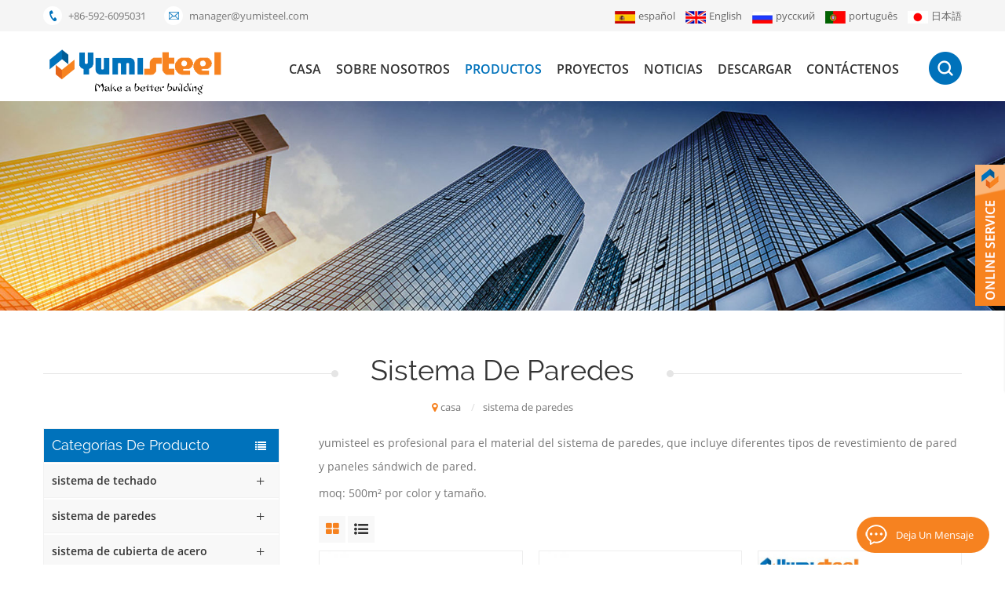

--- FILE ---
content_type: text/html; charset=UTF-8
request_url: https://es.yumisteelmaterial.com/walling-system_c3_3
body_size: 12994
content:
<!DOCTYPE html PUBLIC "-//W3C//DTD XHTML 1.0 Transitional//EN" "http://www.w3.org/TR/xhtml1/DTD/xhtml1-transitional.dtd">
<html xmlns="http://www.w3.org/1999/xhtml">
<head>
<meta http-equiv="X-UA-Compatible" content="IE=edge">
<meta name="viewport" content="width=device-width, initial-scale=1.0, user-scalable=no">
<meta http-equiv="Content-Type" content="text/html; charset=utf-8" />
<meta http-equiv="X-UA-Compatible" content="IE=edge,Chrome=1" />
<meta http-equiv="X-UA-Compatible" content="IE=9" />
<meta http-equiv="Content-Type" content="text/html; charset=utf-8" />
<title>revestimiento de pared,paneles de pared con aislamiento,paneles sorbos,revestimiento de metal</title>
<meta name="keywords" content="sistemas de revestimiento de metal,paneles de pared,paneles metálicos aislados" />
<meta name="description" content="fabricante de revestimiento de pared superior de china. Gama completa de paneles de pared aislantes y revestimientos metálicos que se pueden personalizar. no minorista,moq: 500m²." />
<link rel="alternate" hreflang="en" href="https://www.yumisteelmaterial.com/walling-system_c3_3" />
      <link rel="alternate" hreflang="ru" href="https://ru.yumisteelmaterial.com/walling-system_c3_3" />
      <link rel="alternate" hreflang="es" href="https://es.yumisteelmaterial.com/walling-system_c3_3" />
      <link rel="alternate" hreflang="pt" href="https://pt.yumisteelmaterial.com/walling-system_c3_3" />
      <link rel="alternate" hreflang="ja" href="https://ja.yumisteelmaterial.com/walling-system_c3_3" />
              <meta property="og:url" content="http://es.yumisteelmaterial.com/walling-system_c3_3">
    <meta property="og:title" content="revestimiento de pared,paneles de pared con aislamiento,paneles sorbos,revestimiento de metal">
    <meta property="og:type" content="website">
    <meta property="og:description" content="fabricante de revestimiento de pared superior de china. Gama completa de paneles de pared aislantes y revestimientos metálicos que se pueden personalizar. no minorista,moq: 500m².">
    <meta property="og:image" content="http://es.yumisteelmaterial.com/uploadfile/userimg/d6666c9c4d8db9aa0f8b9cb1cbbf9192.png"/>

    <meta name="twitter:title" content="revestimiento de pared,paneles de pared con aislamiento,paneles sorbos,revestimiento de metal">
    <meta name="twitter:description" content="fabricante de revestimiento de pared superior de china. Gama completa de paneles de pared aislantes y revestimientos metálicos que se pueden personalizar. no minorista,moq: 500m².">

            <link rel="canonical" href="http://es.yumisteelmaterial.com/Walling-System_c3" />
    
    <link type="text/css" rel="stylesheet" href="/template/css/bootstrap.css"/>
<link type="text/css" rel="stylesheet" href="/template/css/font-awesome.min.css" />
<link rel="stylesheet" type="text/css" href="/template/css/animate.css"/>
<link type="text/css" rel="stylesheet" href="/template/css/bootstrap-touch-slider.css" />
<link type="text/css" rel="stylesheet" href="/template/css/flexnav.css" />
<link type="text/css" rel="stylesheet" href="/template/css/style.css" />
<link  type="text/css" rel="stylesheet" href="/template/css/jquery.hotspot.css">
<link href="/template/images/logo.ico" rel="shortcut icon"/>
<script type="text/javascript" src="/template/js/jquery-1.8.3.js"></script>
<script type="text/javascript" src="/template/js/bootstrap.min.js"></script>
<script type="text/javascript" src="/template/js/demo.js"></script>
<script type="text/javascript" src="/template/js/jquery.velocity.min.js"></script>
<script type="text/javascript" src="/template/js/mainscript.js"></script>
<script type="text/javascript" src="/template/js/slick.js"></script>
<script language="javascript" src="/js/jquery.blockUI.js"></script>
<script language="javascript" src="/js/jquery.validate.min.js"></script>
<script type="text/javascript" src="/js/front/common.js"></script>
<script type="text/javascript" src="/js/front/inquiry/index.js"></script>
<script type="text/javascript" src="/js/front/inquiry/inquirydone.js"></script>
<script>
if( /Android|webOS|iPhone|iPad|iPod|BlackBerry|IEMobile|Opera Mini/i.test(navigator.userAgent) ) {
        $(function () {
            $('.about-main img').attr("style","");
            $(".about-main img").attr("width","");
            $(".about-main img").attr("height","");        
            $('.con_main img').attr("style","");
            $(".con_main img").attr("width","");
            $(".con_main img").attr("height","");        
            $('.news_main div.news_main_de img').attr("style","");
            $(".news_main div.news_main_de img").attr("width","");
            $(".news_main div.news_main_de img").attr("height","");        
            $('.pro_detail .pro_detail_m img').attr("style","");
            $(".pro_detail .pro_detail_m img").attr("width","");
            $(".pro_detail .pro_detail_m img").attr("height","");

        })
}
</script>
<script> 
    function click(e) {
 if (document.all) {
  if (event.button==1||event.button==2||event.button==3) {
   oncontextmenu='return false';
    alert("Security chain system tips you: do not illegally steal the contents of this site. Please contact our customer service!");
  }
 }
 if (document.layers) {
  if (e.which == 3) {
   oncontextmenu='return false';
    alert("Security chain system tips you: do not illegally steal the contents of this site. Please contact our customer service!");
  }
 }
}
if (document.layers) {
 document.captureEvents(Event.MOUSEDOWN);
}
document.onmousedown=click;
document.oncontextmenu = new Function("return false;")

</script>
<!--[if it ie9]
<script src="js/html5shiv.min.js"></script>
<script src="js/respond.min.js"></script>
-->
<!--[if IE 8]>
<script src="https://oss.maxcdn.com/libs/html5shiv/3.7.0/html5shiv.js"></script>
<script src="https://oss.maxcdn.com/libs/respond.js/1.3.0/respond.min.js"></script>
<![endif]-->
<!-- Google Tag Manager -->
<script>(function(w,d,s,l,i){w[l]=w[l]||[];w[l].push({'gtm.start':
new Date().getTime(),event:'gtm.js'});var f=d.getElementsByTagName(s)[0],
j=d.createElement(s),dl=l!='dataLayer'?'&l='+l:'';j.async=true;j.src=
'https://www.googletagmanager.com/gtm.js?id='+i+dl;f.parentNode.insertBefore(j,f);
})(window,document,'script','dataLayer','GTM-NXG84M4');</script>
<!-- End Google Tag Manager --><meta name="google-site-verification" content="z-RbMroqRvyq5cps7FVNeGygTyK_w7JOAL7CT0KUuR4" />
                
</head>
<body oncontextmenu="window.event.returnValue=false"  ondragstart="return false" onselectstart="return false">

<style>
	.mainmenu>nav>ul>li>a{ padding:5px 8px;}
</style>

 <!-- Google Tag Manager (noscript) -->
<noscript><iframe src="https://www.googletagmanager.com/ns.html?id=GTM-NXG84M4"
height="0" width="0" style="display:none;visibility:hidden"></iframe></noscript>
<!-- End Google Tag Manager (noscript) -->     <div class="top_secion">
	<div class="container">
    	<div class="top_l">
                                                 <a class="tel" rel="nofollow" href="tel:+86-592-6095031">+86-592-6095031</a>
                                   
                                  <a class="email" rel="nofollow" href="mailto:manager@yumisteel.com">manager@yumisteel.com</a>
                           </div>
        <div class="top_r">
              
                        
     <a href="https://es.yumisteelmaterial.com/walling-system_c3_3"><img src="/template/images/es.jpg" alt="español" />español</a>   
                                                                  
                        
     <a href="https://www.yumisteelmaterial.com/walling-system_c3_3" ><img src="/template/images/en.jpg" alt="English" />English</a>   
                               
                        
     <a href="https://ru.yumisteelmaterial.com/walling-system_c3_3" ><img src="/template/images/ru.jpg" alt="русский" />русский</a>   
                               
                        
     <a href="https://pt.yumisteelmaterial.com/walling-system_c3_3" ><img src="/template/images/pt.jpg" alt="português" />português</a>   
                               
                        
     <a href="https://ja.yumisteelmaterial.com/walling-system_c3_3" ><img src="/template/images/ja.jpg" alt="日本語" />日本語</a>   
                                </div>
    </div>
</div>
<!--header_section-->
<div class="header_section abc-01 main-xuanfu">
    <div class="search_box">
        <div class="top-search clearfix">
            <div class="container">
                <div class="input-group">
                    <div class="header_search clearfix">
                        <input name="search_keyword" onkeydown="javascript:enterIn(event);"  type="text" class="form-control" placeholder="buscar...">
                        <input  type="submit" class="btn_search1" value="">
                    </div>
                    <span class="input-group-addon close-search"><i class="fa fa-times"></i></span>
                </div>
            </div>
        </div>
    </div>
	<div class="container">
    
        
              
<a href="/" id="logo"><img src="/uploadfile/userimg/d6666c9c4d8db9aa0f8b9cb1cbbf9192.png" alt="Xiamen Yumi New Material Technology Co., Ltd." /></a>
      
                           <div class="nav_box">
          <header  id="nav">
              <div class="mainmenu-area bg-color-2 hidden-xs hidden-sm">
                  <div class="mainmenu">
                      <nav>
                          <ul>
                            <li  ><a  href='/'>casa</a></li>
                        
                        <li ><a href="/about-us_d1">Sobre nosotros</a>
                                                    <ul class="vmegamenu">
                             
                              <li><a href="/who-we-are_d3" >Quienes somos</a></li>                      
                           
                              <li><a href="/our-history_d20" >nuestra historia</a></li>                      
                           
                              <li><a href="/our-certificates_d5" >nuestros certificados</a></li>                      
                           
                              <li><a href="/our-management_d6" >nuestra gerencia</a></li>                      
                         
                                   </ul>    
                          
                        </li>
                     <li class="product_vmegamenu active"><a href="/products">productos</a>
      
                                <ul class="row nav_list">
                                         		
                                    <li>
                                        <h4 class="clearfix">
                                       <a href="/roofing-system_c2" class="img"><img src="/uploadfile/category/aee1be4e5528928355690f7234226a13.png" alt="sistema de techado"/></a>
                                       <a href="/roofing-system_c2" class="p">sistema de techado</a>
                                        </h4>
                                               
                                                   <div>
                                                     
                                              <p><i class="fa fa-angle-right"></i><a href="/roof-claddings_c6" class="vgema-title">revestimientos de techo</a></p>
                                                
                                              <p><i class="fa fa-angle-right"></i><a href="/pu-roof-sandwich-panels_c7" class="vgema-title">paneles sándwich de techo de PU</a></p>
                                                
                                              <p><i class="fa fa-angle-right"></i><a href="/eps-roof-sandwich-panels_c8" class="vgema-title">paneles sándwich de techo eps</a></p>
                                                
                                              <p><i class="fa fa-angle-right"></i><a href="/rockwool-roof-sandwich-panels_c9" class="vgema-title">paneles sándwich de techo de lana de roca</a></p>
                                                
                                              <p><i class="fa fa-angle-right"></i><a href="/glass-wool-roof-sandwich-panels_c10" class="vgema-title">paneles sándwich de techo de lana de vidrio</a></p>
                                                
                                              <p><i class="fa fa-angle-right"></i><a href="/pu-sealing-end-roof-sandwich-panels_c12" class="vgema-title">paneles sándwich de techo de sellado de PU</a></p>
                                                  
                                                   </div>
                                                    
                                    										
                                    </li>		
                                              		
                                    <li>
                                        <h4 class="clearfix">
                                       <a href="/walling-system_c3" class="img"><img src="/uploadfile/category/5877236b280754b2a61edae721f7899c.png" alt="sistema de paredes"/></a>
                                       <a href="/walling-system_c3" class="p">sistema de paredes</a>
                                        </h4>
                                               
                                                   <div>
                                                     
                                              <p><i class="fa fa-angle-right"></i><a href="/wall-claddings_c13" class="vgema-title">revestimientos de paredes</a></p>
                                                
                                              <p><i class="fa fa-angle-right"></i><a href="/pu-wall-sandwich-panels_c14" class="vgema-title">paneles sándwich de pared de PU</a></p>
                                                
                                              <p><i class="fa fa-angle-right"></i><a href="/eps-wall-sandwich-panels_c15" class="vgema-title">paneles sándwich de pared eps</a></p>
                                                
                                              <p><i class="fa fa-angle-right"></i><a href="/rockwool-wall-sandwich-panels_c16" class="vgema-title">paneles sándwich de pared de lana de roca</a></p>
                                                
                                              <p><i class="fa fa-angle-right"></i><a href="/glass-wool-wall-sandwich-panels_c17" class="vgema-title">paneles sándwich de pared de lana de vidrio</a></p>
                                                
                                              <p><i class="fa fa-angle-right"></i><a href="/pu-sealing-end-wall-sandwich-panels_c18" class="vgema-title">paneles sándwich de pared final de sellado de PU</a></p>
                                                  
                                                   </div>
                                                    
                                    										
                                    </li>		
                                              		
                                    <li>
                                        <h4 class="clearfix">
                                       <a href="/steel-decking-system_c4" class="img"><img src="/uploadfile/category/4b8f0e9ca6396c99b8d048488d0aa9c3.png" alt="sistema de cubierta de acero"/></a>
                                       <a href="/steel-decking-system_c4" class="p">sistema de cubierta de acero</a>
                                        </h4>
                                               
                                                   <div>
                                                     
                                              <p><i class="fa fa-angle-right"></i><a href="/structural-w-metal-decks_c22" class="vgema-title">estructural con cubiertas de metal</a></p>
                                                
                                              <p><i class="fa fa-angle-right"></i><a href="/structural-steel-bondeck_c24" class="vgema-title">Bondeck de acero estructural</a></p>
                                                
                                              <p><i class="fa fa-angle-right"></i><a href="/truss-deck_c25" class="vgema-title">cubierta de armadura</a></p>
                                                  
                                                   </div>
                                                    
                                    										
                                    </li>		
                                              		
                                    <li>
                                        <h4 class="clearfix">
                                       <a href="/steel-framing-system_c1" class="img"><img src="/uploadfile/category/bb0d570bec6af6ae754fa6fd69cb4ff9.png" alt="sistema de estructura de acero"/></a>
                                       <a href="/steel-framing-system_c1" class="p">sistema de estructura de acero</a>
                                        </h4>
                                               
                                                   <div>
                                                     
                                              <p><i class="fa fa-angle-right"></i><a href="/c-purlins_c5" class="vgema-title">c correas</a></p>
                                                
                                              <p><i class="fa fa-angle-right"></i><a href="/z-purlins_c19" class="vgema-title">z correas</a></p>
                                                
                                              <p><i class="fa fa-angle-right"></i><a href="/light-gauge-steel-framing_c35" class="vgema-title">estructura de acero de calibre ligero</a></p>
                                                
                                              <p><i class="fa fa-angle-right"></i><a href="/h-beams_c20" class="vgema-title">vigas h</a></p>
                                                  
                                                   </div>
                                                    
                                    										
                                    </li>		
                                              		
                                    <li>
                                        <h4 class="clearfix">
                                       <a href="/prefabricated-buildings_c11" class="img"><img src="/uploadfile/category/3f1ae5f2b8fd186163bed09736f10e01.png" alt="edificios prefabricados"/></a>
                                       <a href="/prefabricated-buildings_c11" class="p">edificios prefabricados</a>
                                        </h4>
                                               
                                                   <div>
                                                     
                                              <p><i class="fa fa-angle-right"></i><a href="/steel-structure-building-design_c36" class="vgema-title">diseño de construcción de estructura de acero</a></p>
                                                
                                              <p><i class="fa fa-angle-right"></i><a href="/container-houses_c21" class="vgema-title">casas de contenedores</a></p>
                                                
                                              <p><i class="fa fa-angle-right"></i><a href="/steel-structure-buildings_c26" class="vgema-title">edificios de estructura de acero</a></p>
                                                
                                              <p><i class="fa fa-angle-right"></i><a href="/lightweight-steel-villas_c27" class="vgema-title">villas de acero ligero</a></p>
                                                  
                                                   </div>
                                                    
                                    										
                                    </li>		
                                              		
                                    <li>
                                        <h4 class="clearfix">
                                       <a href="/related-accessories_c23" class="img"><img src="/uploadfile/category/23da09bc020adcd592562b5c3e6e4016.png" alt="accesorios relacionados"/></a>
                                       <a href="/related-accessories_c23" class="p">accesorios relacionados</a>
                                        </h4>
                                               
                                                   <div>
                                                     
                                              <p><i class="fa fa-angle-right"></i><a href="/accessories-for-roof-and-walling-system_c30" class="vgema-title">accesorios para sistema de techo y pared</a></p>
                                                
                                              <p><i class="fa fa-angle-right"></i><a href="/accessories-for-steel-framing-system_c32" class="vgema-title">accesorios para sistema de estructura de acero</a></p>
                                                  
                                                   </div>
                                                    
                                    										
                                    </li>		
                                              		
                                    <li>
                                        <h4 class="clearfix">
                                       <a href="/steel-coils_c28" class="img"><img src="/uploadfile/category/a1d53d07a2e2cb20668d9e4ec55ef49c.png" alt="bobinas de acero"/></a>
                                       <a href="/steel-coils_c28" class="p">bobinas de acero</a>
                                        </h4>
                                               
                                                   <div>
                                                     
                                              <p><i class="fa fa-angle-right"></i><a href="/galvanized-steel-coils_c29" class="vgema-title">bobinas de acero galvanizado</a></p>
                                                
                                              <p><i class="fa fa-angle-right"></i><a href="/galvalume-steel-coils_c31" class="vgema-title">bobinas de acero galvalume</a></p>
                                                
                                              <p><i class="fa fa-angle-right"></i><a href="/ppgi-steel-coils_c33" class="vgema-title">bobinas de acero ppgi</a></p>
                                                
                                              <p><i class="fa fa-angle-right"></i><a href="/ppgl-steel-coils_c34" class="vgema-title">bobinas de acero ppgl</a></p>
                                                  
                                                   </div>
                                                    
                                    										
                                    </li>		
                                         
                                </ul>
                     </li>
                                  
                <li ><a  href="/projects_nc1">proyectos</a>
                          
              <ul class="vmegamenu">
                                 
        <li><a href="/container-houses_nc14">casas de contenedores</a></li>
                           
        <li><a href="/steel-structure-buildings_nc15">edificios de estructura de acero</a></li>
                           
        <li><a href="/lightweight-steel-villas_nc16">villas de acero ligero</a></li>
     
                 </ul>        
                         
                </li>   
                          
                <li ><a  href="/news_nc2">Noticias</a>
                          
              <ul class="vmegamenu">
                                 
        <li><a href="/company-news_nc4">Noticias de la compañía</a>
           
            <ul>
                                           
        <li><a href="/2017_nc8">2017</a></li>
                           
        <li><a href="/2018_nc9">2018</a></li>
                           
        <li><a href="/2019_nc10">2019</a></li>
                           
        <li><a href="/2020_nc19">2020</a></li>
                           
        <li><a href="/2021_nc20">2021</a></li>
                           
        <li><a href="/2022_nc22">2022</a></li>
                           
        <li><a href="/2023_nc25">2023</a></li>
                           
        <li><a href="/2025_nc27">2025</a></li>
     
                
            </ul>
             
        </li>
                           
        <li><a href="/industry-news_nc5">Noticias de la Industria</a>
            
        </li>
                           
        <li><a href="/company-events_nc6">eventos de la empresa</a>
           
            <ul>
                                           
        <li><a href="/2017_nc11">2017</a></li>
                           
        <li><a href="/2018_nc12">2018</a></li>
                           
        <li><a href="/2019_nc13">2019</a></li>
                           
        <li><a href="/2020_nc18">2020</a></li>
                           
        <li><a href="/2021_nc23">2021</a></li>
                           
        <li><a href="/2022_nc24">2022</a></li>
                           
        <li><a href="/2023_nc26">2023</a></li>
                           
        <li><a href="/2024_nc29">2024</a></li>
                           
        <li><a href="/2025_nc28">2025</a></li>
     
                
            </ul>
             
        </li>
     
                 </ul>        
                         
                </li>  
                     
     <li><a href="/category/downloads/1">descargar</a>
          
       <ul class="vmegamenu">
                        
                                   <li><a href="/category/downloads/2">catálogos de productos</a></li>
                
                                   <li><a href="/category/downloads/3">manual técnico y de instalación</a></li>
                
               
         </ul>
     </li>           
                    
                        <li ><a href="/contact-us_d2">Contáctenos</a>
                     
                        </li> 
                          </ul>
                      </nav>
                  </div>	
              </div>
          </header>
          <div class="attr-nav">
              <div class="search"><a rel="nofollow" href="#"><i class="fa fa-search"></i></a></div>
          </div>
        </div>
   </div>
</div>
<!--mobile-menu-->
<div class="mobile-menu-area hidden-md hidden-lg">
<div class="container">
  <div class="row">
      <div class="col-md-12">
          <div class="mobile-menu">
              <nav id="mobile-menu">
                  <ul>
                      <li  ><a  href='/'>casa</a></li>
                       
                        <li ><a href="/about-us_d1">Sobre nosotros</a>
                                           <ul class="vmegamenu">
                             
                              <li><a href="/who-we-are_d3" >Quienes somos</a></li>                      
                           
                              <li><a href="/our-history_d20" >nuestra historia</a></li>                      
                           
                              <li><a href="/our-certificates_d5" >nuestros certificados</a></li>                      
                           
                              <li><a href="/our-management_d6" >nuestra gerencia</a></li>                      
                         
                           
                        <li><a href="/company-events_nc6">eventos de la empresa</a></li>
            
                       </ul>    
                            
                        </li> 
                                <li><a href="/products">productos</a>
                       <ul class="vmegamenu">
                              
                                <li><a href="/roofing-system_c2">sistema de techado</a>
             
                         <ul class="vmegamenu">
         
              <li><a href="/roof-claddings_c6">revestimientos de techo</a></li>
               
              <li><a href="/pu-roof-sandwich-panels_c7">paneles sándwich de techo de PU</a></li>
               
              <li><a href="/eps-roof-sandwich-panels_c8">paneles sándwich de techo eps</a></li>
               
              <li><a href="/rockwool-roof-sandwich-panels_c9">paneles sándwich de techo de lana de roca</a></li>
               
              <li><a href="/glass-wool-roof-sandwich-panels_c10">paneles sándwich de techo de lana de vidrio</a></li>
               
              <li><a href="/pu-sealing-end-roof-sandwich-panels_c12">paneles sándwich de techo de sellado de PU</a></li>
               	
            	      </ul>
                              
         			</li>
         		       
                                <li><a href="/walling-system_c3">sistema de paredes</a>
             
                         <ul class="vmegamenu">
         
              <li><a href="/wall-claddings_c13">revestimientos de paredes</a></li>
               
              <li><a href="/pu-wall-sandwich-panels_c14">paneles sándwich de pared de PU</a></li>
               
              <li><a href="/eps-wall-sandwich-panels_c15">paneles sándwich de pared eps</a></li>
               
              <li><a href="/rockwool-wall-sandwich-panels_c16">paneles sándwich de pared de lana de roca</a></li>
               
              <li><a href="/glass-wool-wall-sandwich-panels_c17">paneles sándwich de pared de lana de vidrio</a></li>
               
              <li><a href="/pu-sealing-end-wall-sandwich-panels_c18">paneles sándwich de pared final de sellado de PU</a></li>
               	
            	      </ul>
                              
         			</li>
         		       
                                <li><a href="/steel-decking-system_c4">sistema de cubierta de acero</a>
             
                         <ul class="vmegamenu">
         
              <li><a href="/structural-w-metal-decks_c22">estructural con cubiertas de metal</a></li>
               
              <li><a href="/structural-steel-bondeck_c24">Bondeck de acero estructural</a></li>
               
              <li><a href="/truss-deck_c25">cubierta de armadura</a></li>
               	
            	      </ul>
                              
         			</li>
         		       
                                <li><a href="/steel-framing-system_c1">sistema de estructura de acero</a>
             
                         <ul class="vmegamenu">
         
              <li><a href="/c-purlins_c5">c correas</a></li>
               
              <li><a href="/z-purlins_c19">z correas</a></li>
               
              <li><a href="/light-gauge-steel-framing_c35">estructura de acero de calibre ligero</a></li>
               
              <li><a href="/h-beams_c20">vigas h</a></li>
               	
            	      </ul>
                              
         			</li>
         		       
                                <li><a href="/prefabricated-buildings_c11">edificios prefabricados</a>
             
                         <ul class="vmegamenu">
         
              <li><a href="/steel-structure-building-design_c36">diseño de construcción de estructura de acero</a></li>
               
              <li><a href="/container-houses_c21">casas de contenedores</a></li>
               
              <li><a href="/steel-structure-buildings_c26">edificios de estructura de acero</a></li>
               
              <li><a href="/lightweight-steel-villas_c27">villas de acero ligero</a></li>
               	
            	      </ul>
                              
         			</li>
         		       
                                <li><a href="/related-accessories_c23">accesorios relacionados</a>
             
                         <ul class="vmegamenu">
         
              <li><a href="/accessories-for-roof-and-walling-system_c30">accesorios para sistema de techo y pared</a></li>
               
              <li><a href="/accessories-for-steel-framing-system_c32">accesorios para sistema de estructura de acero</a></li>
               	
            	      </ul>
                              
         			</li>
         		       
                                <li><a href="/steel-coils_c28">bobinas de acero</a>
             
                         <ul class="vmegamenu">
         
              <li><a href="/galvanized-steel-coils_c29">bobinas de acero galvanizado</a></li>
               
              <li><a href="/galvalume-steel-coils_c31">bobinas de acero galvalume</a></li>
               
              <li><a href="/ppgi-steel-coils_c33">bobinas de acero ppgi</a></li>
               
              <li><a href="/ppgl-steel-coils_c34">bobinas de acero ppgl</a></li>
               	
            	      </ul>
                              
         			</li>
         		 
      			</ul>   
                     </li> 
                         
                <li ><a  href="/projects_nc1">proyectos</a>
                          
              <ul class="vmegamenu">
                                 
        <li><a href="/container-houses_nc14">casas de contenedores</a></li>
                           
        <li><a href="/steel-structure-buildings_nc15">edificios de estructura de acero</a></li>
                           
        <li><a href="/lightweight-steel-villas_nc16">villas de acero ligero</a></li>
     
                 </ul>        
                         
                </li>   
                          
                <li ><a  href="/news_nc2">Noticias</a>
                          
              <ul class="vmegamenu">
                                 
        <li><a href="/company-news_nc4">Noticias de la compañía</a>
        
             
            <ul class="vmegamenu">
                                           
        <li><a href="/2017_nc8">2017</a></li>
                           
        <li><a href="/2018_nc9">2018</a></li>
                           
        <li><a href="/2019_nc10">2019</a></li>
                           
        <li><a href="/2020_nc19">2020</a></li>
                           
        <li><a href="/2021_nc20">2021</a></li>
                           
        <li><a href="/2022_nc22">2022</a></li>
                           
        <li><a href="/2023_nc25">2023</a></li>
                           
        <li><a href="/2025_nc27">2025</a></li>
     
                
            </ul>
             
        
        </li>
                           
        <li><a href="/industry-news_nc5">Noticias de la Industria</a>
        
              
        
        </li>
                           
        <li><a href="/company-events_nc6">eventos de la empresa</a>
        
             
            <ul class="vmegamenu">
                                           
        <li><a href="/2017_nc11">2017</a></li>
                           
        <li><a href="/2018_nc12">2018</a></li>
                           
        <li><a href="/2019_nc13">2019</a></li>
                           
        <li><a href="/2020_nc18">2020</a></li>
                           
        <li><a href="/2021_nc23">2021</a></li>
                           
        <li><a href="/2022_nc24">2022</a></li>
                           
        <li><a href="/2023_nc26">2023</a></li>
                           
        <li><a href="/2024_nc29">2024</a></li>
                           
        <li><a href="/2025_nc28">2025</a></li>
     
                
            </ul>
             
        
        </li>
     
                 </ul>        
                         
                </li>    
                      
                      
                      
     <li><a href="/category/downloads/1">descargar</a>
          
       <ul class="vmegamenu">
                        
                                   <li><a href="/category/downloads/2">catálogos de productos</a></li>
                
                                   <li><a href="/category/downloads/3">manual técnico y de instalación</a></li>
                
               
         </ul>
     </li>           
                    
                        <li ><a href="/contact-us_d2">Contáctenos</a>
                     
                        </li>    
                      
                      
                  </ul>	
              </nav>
          </div>
      </div>
  </div>
</div>
</div><div class="n_banner">


 
 
 
 

              
<a href="javascript:void(0);" rel="nofollow" > <img src="/uploadfile/bannerimg/15674937664091.jpg" alt="banner"/></a>               
  		
 

   </div>
<div class="n_main">
	<div class="n_title"><div class="container"><h4><span>sistema de paredes</span></h4></div></div>
    <div class="mbx_section clearfix">
        <div class="container">
            <div class="mbx">
                <a href="/"><i class="fa fa-map-marker"></i>casa</a>
                       
                     
     <span>/</span><a href="/walling-system_c3">sistema de paredes</a>
           
       
            </div>
        </div>
    </div>
	<div class="container clearfix">
    	   
 	<div class="n_left">
                <div class="modules">
                    <section class="block left_nav">
                      <h4 class="nav_h4">Categorías de Producto</h4>
                          <div class="toggle_content clearfix">
                           
                              
                                <ul class="mtree">
                                         
                        <li><span></span><a href="/roofing-system_c2">sistema de techado</a>
                             
                            <ul>
                                    
                         
                                <li><span></span><a href="/roof-claddings_c6">revestimientos de techo</a>
                                  
                                </li> 
                                          
                         
                                <li><span></span><a href="/pu-roof-sandwich-panels_c7">paneles sándwich de techo de PU</a>
                                  
                                </li> 
                                          
                         
                                <li><span></span><a href="/eps-roof-sandwich-panels_c8">paneles sándwich de techo eps</a>
                                  
                                </li> 
                                          
                         
                                <li><span></span><a href="/rockwool-roof-sandwich-panels_c9">paneles sándwich de techo de lana de roca</a>
                                  
                                </li> 
                                          
                         
                                <li><span></span><a href="/glass-wool-roof-sandwich-panels_c10">paneles sándwich de techo de lana de vidrio</a>
                                  
                                </li> 
                                          
                         
                                <li><span></span><a href="/pu-sealing-end-roof-sandwich-panels_c12">paneles sándwich de techo de sellado de PU</a>
                                  
                                </li> 
                                    
                                 </ul>
                               
                        </li>               
                          
                        <li><span></span><a href="/walling-system_c3">sistema de paredes</a>
                             
                            <ul>
                                    
                         
                                <li><span></span><a href="/wall-claddings_c13">revestimientos de paredes</a>
                                  
                                </li> 
                                          
                         
                                <li><span></span><a href="/pu-wall-sandwich-panels_c14">paneles sándwich de pared de PU</a>
                                  
                                </li> 
                                          
                         
                                <li><span></span><a href="/eps-wall-sandwich-panels_c15">paneles sándwich de pared eps</a>
                                  
                                </li> 
                                          
                         
                                <li><span></span><a href="/rockwool-wall-sandwich-panels_c16">paneles sándwich de pared de lana de roca</a>
                                  
                                </li> 
                                          
                         
                                <li><span></span><a href="/glass-wool-wall-sandwich-panels_c17">paneles sándwich de pared de lana de vidrio</a>
                                  
                                </li> 
                                          
                         
                                <li><span></span><a href="/pu-sealing-end-wall-sandwich-panels_c18">paneles sándwich de pared final de sellado de PU</a>
                                  
                                </li> 
                                    
                                 </ul>
                               
                        </li>               
                          
                        <li><span></span><a href="/steel-decking-system_c4">sistema de cubierta de acero</a>
                             
                            <ul>
                                    
                         
                                <li><span></span><a href="/structural-w-metal-decks_c22">estructural con cubiertas de metal</a>
                                  
                                </li> 
                                          
                         
                                <li><span></span><a href="/structural-steel-bondeck_c24">Bondeck de acero estructural</a>
                                  
                                </li> 
                                          
                         
                                <li><span></span><a href="/truss-deck_c25">cubierta de armadura</a>
                                  
                                </li> 
                                    
                                 </ul>
                               
                        </li>               
                          
                        <li><span></span><a href="/steel-framing-system_c1">sistema de estructura de acero</a>
                             
                            <ul>
                                    
                         
                                <li><span></span><a href="/c-purlins_c5">c correas</a>
                                  
                                </li> 
                                          
                         
                                <li><span></span><a href="/z-purlins_c19">z correas</a>
                                  
                                </li> 
                                          
                         
                                <li><span></span><a href="/light-gauge-steel-framing_c35">estructura de acero de calibre ligero</a>
                                  
                                </li> 
                                          
                         
                                <li><span></span><a href="/h-beams_c20">vigas h</a>
                                  
                                </li> 
                                    
                                 </ul>
                               
                        </li>               
                          
                        <li><span></span><a href="/prefabricated-buildings_c11">edificios prefabricados</a>
                             
                            <ul>
                                    
                         
                                <li><span></span><a href="/steel-structure-building-design_c36">diseño de construcción de estructura de acero</a>
                                  
                                </li> 
                                          
                         
                                <li><span></span><a href="/container-houses_c21">casas de contenedores</a>
                                  
                                </li> 
                                          
                         
                                <li><span></span><a href="/steel-structure-buildings_c26">edificios de estructura de acero</a>
                                  
                                </li> 
                                          
                         
                                <li><span></span><a href="/lightweight-steel-villas_c27">villas de acero ligero</a>
                                  
                                </li> 
                                    
                                 </ul>
                               
                        </li>               
                          
                        <li><span></span><a href="/related-accessories_c23">accesorios relacionados</a>
                             
                            <ul>
                                    
                         
                                <li><span></span><a href="/accessories-for-roof-and-walling-system_c30">accesorios para sistema de techo y pared</a>
                                  
                                </li> 
                                          
                         
                                <li><span></span><a href="/accessories-for-steel-framing-system_c32">accesorios para sistema de estructura de acero</a>
                                  
                                </li> 
                                    
                                 </ul>
                               
                        </li>               
                          
                        <li><span></span><a href="/steel-coils_c28">bobinas de acero</a>
                             
                            <ul>
                                    
                         
                                <li><span></span><a href="/galvanized-steel-coils_c29">bobinas de acero galvanizado</a>
                                  
                                </li> 
                                          
                         
                                <li><span></span><a href="/galvalume-steel-coils_c31">bobinas de acero galvalume</a>
                                  
                                </li> 
                                          
                         
                                <li><span></span><a href="/ppgi-steel-coils_c33">bobinas de acero ppgi</a>
                                  
                                </li> 
                                          
                         
                                <li><span></span><a href="/ppgl-steel-coils_c34">bobinas de acero ppgl</a>
                                  
                                </li> 
                                    
                                 </ul>
                               
                        </li>               
                         
                            </ul>  
                        </div>
                      <script type="text/javascript" src="/template/js/mtree.js"></script>
                  </section>
                <section class="block hot_left">
                  <h4 class="left_h4">nuevos productos</h4>
                  <div class="toggle_content clearfix">
                      <ul>
                          
                        <li>
                      	<div class="li clearfix">
                    <div class="img"><a href="/luxury-high-end-modular-movable-home-custom-detachable-container-house_p456.html"><img id="product_detail_img"  alt="Casas contenedor" src="/uploadfile/202601/05/f341f3d491cf1c2146c9bf1892c1010a_medium.jpg" /></a></div>
                       <h4><a href="/luxury-high-end-modular-movable-home-custom-detachable-container-house_p456.html">Casa modular móvil de lujo de alta gama, casa contenedor desmontable personalizada</a></h4>
                    <a href="/luxury-high-end-modular-movable-home-custom-detachable-container-house_p456.html" class="more">Lee mas<i class="fa fa-angle-right"></i></a>
                         </div>
                      </li>
                                
                        <li>
                      	<div class="li clearfix">
                    <div class="img"><a href="/adaptable-temporary-prefabricated-container-office_p455.html"><img id="product_detail_img"  alt="Oficina de contenedores" src="/uploadfile/202601/05/93eaa8f3a3f40a9c7155d4de1820a64b_medium.jpg" /></a></div>
                       <h4><a href="/adaptable-temporary-prefabricated-container-office_p455.html">Oficina temporal adaptable en contenedor prefabricado</a></h4>
                    <a href="/adaptable-temporary-prefabricated-container-office_p455.html" class="more">Lee mas<i class="fa fa-angle-right"></i></a>
                         </div>
                      </li>
                                
                        <li>
                      	<div class="li clearfix">
                    <div class="img"><a href="/affordable-prefab-container-house-site-office-for-sustainable-living-solutions_p454.html"><img id="product_detail_img"  alt="Casa contenedor" src="/uploadfile/202601/05/62984ce2b3a47816f8abb3a14c3b8623_medium.jpg" /></a></div>
                       <h4><a href="/affordable-prefab-container-house-site-office-for-sustainable-living-solutions_p454.html">Casa contenedor prefabricada asequible y oficina para soluciones de vida sostenible</a></h4>
                    <a href="/affordable-prefab-container-house-site-office-for-sustainable-living-solutions_p454.html" class="more">Lee mas<i class="fa fa-angle-right"></i></a>
                         </div>
                      </li>
                                
                        <li>
                      	<div class="li clearfix">
                    <div class="img"><a href="/corrosion-resistance-structure-steel-beam-for-construction_p453.html"><img id="product_detail_img"  alt="Viga de acero" src="/uploadfile/202601/05/4e7ee9d306f1449d688e0efbd27970f0_medium.jpg" /></a></div>
                       <h4><a href="/corrosion-resistance-structure-steel-beam-for-construction_p453.html">Estructura resistente a la corrosión de vigas de acero para construcción</a></h4>
                    <a href="/corrosion-resistance-structure-steel-beam-for-construction_p453.html" class="more">Lee mas<i class="fa fa-angle-right"></i></a>
                         </div>
                      </li>
                                
                        <li>
                      	<div class="li clearfix">
                    <div class="img"><a href="/custom-slope-roof-container-house-for-home-stay-hotel_p452.html"><img id="product_detail_img"  alt="Casa contenedor" src="/uploadfile/202512/29/696ea5502e0cb85420810e9810790dbb_medium.jpg" /></a></div>
                       <h4><a href="/custom-slope-roof-container-house-for-home-stay-hotel_p452.html">Casa contenedor con techo inclinado personalizada para alojamiento familiar y hotel.</a></h4>
                    <a href="/custom-slope-roof-container-house-for-home-stay-hotel_p452.html" class="more">Lee mas<i class="fa fa-angle-right"></i></a>
                         </div>
                      </li>
                                
                        <li>
                      	<div class="li clearfix">
                    <div class="img"><a href="/20ft-foldable-fully-furnished-modern-expandable-container-house-units-for-home_p451.html"><img id="product_detail_img"  alt="Casa contenedor expandible" src="/uploadfile/202512/29/fc28a11f333cff8c7ad62300a98c26b3_medium.jpg" /></a></div>
                       <h4><a href="/20ft-foldable-fully-furnished-modern-expandable-container-house-units-for-home_p451.html">Casa contenedor moderna, expandible y completamente amueblada, plegable, de 20 pies, ideal para el hogar.</a></h4>
                    <a href="/20ft-foldable-fully-furnished-modern-expandable-container-house-units-for-home_p451.html" class="more">Lee mas<i class="fa fa-angle-right"></i></a>
                         </div>
                      </li>
                                
                        <li>
                      	<div class="li clearfix">
                    <div class="img"><a href="/recyclable-steel-structure-low-cost-prefab-container-house-building-for-office-home_p450.html"><img id="product_detail_img"  alt="Casa contenedor" src="/uploadfile/202512/29/59d5f72cbcc23693a61e43e98935a09f_medium.jpg" /></a></div>
                       <h4><a href="/recyclable-steel-structure-low-cost-prefab-container-house-building-for-office-home_p450.html">Casa contenedor prefabricada de bajo costo con estructura de acero reciclable para oficinas y hogares.</a></h4>
                    <a href="/recyclable-steel-structure-low-cost-prefab-container-house-building-for-office-home_p450.html" class="more">Lee mas<i class="fa fa-angle-right"></i></a>
                         </div>
                      </li>
                                
                        <li>
                      	<div class="li clearfix">
                    <div class="img"><a href="/overlock-sewing-machine-for-standing-seam-roofing-panels_p449.html"><img id="product_detail_img"  alt="Máquina de coser overlock" src="/uploadfile/202512/29/c37333a2eeff923803fe9dd836af71f4_medium.jpg" /></a></div>
                       <h4><a href="/overlock-sewing-machine-for-standing-seam-roofing-panels_p449.html">Máquina de coser overlock para paneles de techo con costura alzada</a></h4>
                    <a href="/overlock-sewing-machine-for-standing-seam-roofing-panels_p449.html" class="more">Lee mas<i class="fa fa-angle-right"></i></a>
                         </div>
                      </li>
                                
                        <li>
                      	<div class="li clearfix">
                    <div class="img"><a href="/cheap-20ft-40ft-modular-modern-mobile-assemble-prefabricated-container-houses-for-sale_p448.html"><img id="product_detail_img"  alt="Casas contenedor" src="/uploadfile/202512/22/6c00e0e7104926cc9801ff352f2243ce_medium.jpg" /></a></div>
                       <h4><a href="/cheap-20ft-40ft-modular-modern-mobile-assemble-prefabricated-container-houses-for-sale_p448.html">Casas prefabricadas modulares modernas de 20 y 40 pies, a la venta.</a></h4>
                    <a href="/cheap-20ft-40ft-modular-modern-mobile-assemble-prefabricated-container-houses-for-sale_p448.html" class="more">Lee mas<i class="fa fa-angle-right"></i></a>
                         </div>
                      </li>
                               
                      </ul>
                  </div>
                </section>
              </div>
          </div>
  
    	<div class="n_right">
        	<div class="products clearfix">
            <div class="products_m clearfix">                 <p><p>
	<span style="font-size:14px;"> yumisteel es profesional para el material del sistema de paredes, que incluye diferentes tipos de revestimiento de pared y paneles sándwich de pared.</span> 
</p>
<p>
	<span style="font-size:14px;"> moq: 500m² por color y tamaño.</span> 
</p></p>
                
            </div>
            <div class="main">
                <div id="cbp-vm" class="cbp-vm-switcher cbp-vm-view-grid">
                    <div class="cbp-vm-options clearfix">
                        <a rel="nofollow" href="#" class="cbp-vm-icon cbp-vm-grid  cbp-vm-selected" data-view="cbp-vm-view-grid"></a>
                        <a rel="nofollow" href="#" class="cbp-vm-icon cbp-vm-list" data-view="cbp-vm-view-list"></a>
                    </div>
                      <ul>
                                
                          <li>
                              <div class="li">
                                  <div class="i_pro_img cbp-vm-image">
                                  	 <div class="img">
                                          <a href="/pu-pur-pir-sandwich-panels-wall-for-prefabricated-house_p358.html"><img id="product_detail_img"  alt="Panel sándwich" src="/uploadfile/202507/21/126b97b7281396ce8c6c87d91939c969_medium.jpg" /></a>
                                      </div>
                                  </div>
                                  <h4><a href="/pu-pur-pir-sandwich-panels-wall-for-prefabricated-house_p358.html">Paneles sándwich de PU PUR PIR para pared de casas prefabricadas</a></h4>
                                  <div class="cbp-vm-details">Los paneles sándwich de pared PU PUR PIR brindan un aislamiento térmico superior, resistencia al fuego y resistencia estructural para casas prefabricadas, lo que garantiza la eficiencia energética y una instalación rápida.</div>
                                  <p class="p_hot_2">
                                      <span><i class="fa fa-tags"></i>etiquetas calientes : </span>
                                                                                                 
                     <a href="/pur-sandwich-panels-wall_sp">Paneles sándwich de PUR para pared</a>
                               
                     <a href="/pu-sandwich-wall-panels_sp">Paneles de pared sándwich de PU</a>
                               
                     <a href="/pir-sandwich-panels-wall_sp">Paneles sándwich de pared PIR</a>
                               
                     <a href="/pu-composite-wall-sandwich-panels_sp">Paneles sándwich de pared compuestos de PU</a>
                               
                     <a href="/thermal-insulation-sandwich-panels_sp">Paneles sándwich de aislamiento térmico</a>
                               
                     <a href="/fireproof-wall-sandwich-panels_sp">Paneles sándwich de pared ignífugos</a>
                                                                                         </p>
                                <div class="i_more"><a href="/pu-pur-pir-sandwich-panels-wall-for-prefabricated-house_p358.html">Lee mas</a></div>
                              </div>
                          </li>
                      
                          <li>
                              <div class="li">
                                  <div class="i_pro_img cbp-vm-image">
                                  	 <div class="img">
                                          <a href="/lightweight-pu-pir-sandwich-panel-wall-insulation-for-steel-structure-buildings_p357.html"><img id="product_detail_img"  alt="Panel sándwich" src="/uploadfile/202507/15/0423186d1676eeb6ee1f24e9a2eb2c3e_medium.jpg" /></a>
                                      </div>
                                  </div>
                                  <h4><a href="/lightweight-pu-pir-sandwich-panel-wall-insulation-for-steel-structure-buildings_p357.html">Panel sándwich ligero de poliuretano PIR para aislamiento de paredes de edificios con estructura de acero</a></h4>
                                  <div class="cbp-vm-details">Los paneles sándwich de PU PIR livianos brindan un aislamiento térmico superior, resistencia al fuego y fácil instalación para edificios con estructura de acero, lo que mejora la eficiencia energética y la durabilidad.</div>
                                  <p class="p_hot_2">
                                      <span><i class="fa fa-tags"></i>etiquetas calientes : </span>
                                                                                                 
                     <a href="/pu-pir-sandwich-panel-price_sp">Precio del panel sándwich de PU PIR</a>
                                                                                         </p>
                                <div class="i_more"><a href="/lightweight-pu-pir-sandwich-panel-wall-insulation-for-steel-structure-buildings_p357.html">Lee mas</a></div>
                              </div>
                          </li>
                      
                          <li>
                              <div class="li">
                                  <div class="i_pro_img cbp-vm-image">
                                  	 <div class="img">
                                          <a href="/thermal-insulated-panels-pu-sandwich-panels-walls-for-office_p349.html"><img id="product_detail_img"  alt="Paneles sándwich" src="/uploadfile/202507/01/4c15ec03b58948982b5f945b92608506_medium.jpg" /></a>
                                      </div>
                                  </div>
                                  <h4><a href="/thermal-insulated-panels-pu-sandwich-panels-walls-for-office_p349.html">Paneles aislantes térmicos Paneles sándwich de PU Paredes para oficinas</a></h4>
                                  <div class="cbp-vm-details">Los paneles sándwich de PU proporcionan un aislamiento térmico superior, resistencia al fuego y acabados elegantes para paredes y divisiones de oficinas modernas.</div>
                                  <p class="p_hot_2">
                                      <span><i class="fa fa-tags"></i>etiquetas calientes : </span>
                                                                                                 
                     <a href="/insulated-sandwich-panels-walls_sp">Paredes con paneles sándwich aislantes</a>
                               
                     <a href="/pu-sandwich-panels-for-sale_sp">Paneles sándwich de PU a la venta</a>
                               
                     <a href="/prefab-office-wall-sandwich-panels_sp">Paneles sándwich prefabricados para paredes de oficina</a>
                               
                     <a href="/thermal-insulated-wall-sandwich-panels_sp">Paneles sándwich de pared con aislamiento térmico</a>
                               
                     <a href="/pu-core-sandwich-panels_sp">Paneles sándwich con núcleo de PU</a>
                               
                     <a href="/insulated-office-sandwich-panels_sp">Paneles sándwich aislantes para oficinas</a>
                                                                                         </p>
                                <div class="i_more"><a href="/thermal-insulated-panels-pu-sandwich-panels-walls-for-office_p349.html">Lee mas</a></div>
                              </div>
                          </li>
                      
                          <li>
                              <div class="li">
                                  <div class="i_pro_img cbp-vm-image">
                                  	 <div class="img">
                                          <a href="/fireproof-rockwool-sandwich-panels-with-decorative-wall-panel_p348.html"><img id="product_detail_img"  alt="Paneles sándwich" src="/uploadfile/202507/01/99c6055fbb984bf0df9073bf099faf2b_medium.jpg" /></a>
                                      </div>
                                  </div>
                                  <h4><a href="/fireproof-rockwool-sandwich-panels-with-decorative-wall-panel_p348.html">Paneles sándwich de lana de roca ignífugos con panel de pared decorativo</a></h4>
                                  <div class="cbp-vm-details">Los paneles sándwich de lana de roca ignífugos con acabados decorativos combinan un aislamiento térmico superior (clasificación de fuego A1) y un atractivo estético para el revestimiento arquitectónico moderno.</div>
                                  <p class="p_hot_2">
                                      <span><i class="fa fa-tags"></i>etiquetas calientes : </span>
                                                                                                 
                     <a href="/fireproof-wall-sandwich-panels-for-sale_sp">Paneles sándwich de pared ignífugos a la venta</a>
                               
                     <a href="/rockwool-sandwich-panels-price_sp">Precio de los paneles sándwich de lana de roca</a>
                               
                     <a href="/decorative-insulated-wall-sandwich-panels_sp">Paneles sándwich de pared aislantes decorativos</a>
                               
                     <a href="/rockwool-core-sandwich-panel_sp">Panel sándwich con núcleo de lana de roca</a>
                               
                     <a href="/a1-fire-rated-building-sandwich-panels_sp">Paneles sándwich para construcción con clasificación de resistencia al fuego A1</a>
                               
                     <a href="/non-combustible-wall-sandwich-panel_sp">Panel sándwich de pared no combustible</a>
                                                                                         </p>
                                <div class="i_more"><a href="/fireproof-rockwool-sandwich-panels-with-decorative-wall-panel_p348.html">Lee mas</a></div>
                              </div>
                          </li>
                      
                          <li>
                              <div class="li">
                                  <div class="i_pro_img cbp-vm-image">
                                  	 <div class="img">
                                          <a href="/thermal-rockwool-pu-sandwich-wall-panels-fireproof-panels_p347.html"><img id="product_detail_img"  alt="Paneles de pared sándwich" src="/uploadfile/202507/01/f3d350af2531fa95c7e79bdb26680b52_medium.jpg" /></a>
                                      </div>
                                  </div>
                                  <h4><a href="/thermal-rockwool-pu-sandwich-wall-panels-fireproof-panels_p347.html">Paneles de pared sándwich de lana de roca/PU térmicos Paneles ignífugos</a></h4>
                                  <div class="cbp-vm-details">Estos paneles sándwich son paneles de lana de roca con bordes de PU que combinan la resistencia al fuego de la lana de roca con la eficiencia térmica del poliuretano para edificios industriales y comerciales.</div>
                                  <p class="p_hot_2">
                                      <span><i class="fa fa-tags"></i>etiquetas calientes : </span>
                                                                                                 
                     <a href="/rockwool-pu-sandwich-wall-panels_sp">Paneles de pared sándwich de PU de lana de roca</a>
                               
                     <a href="/fire-resistant-rockwool-sandwich-panels_sp">Paneles sándwich de lana de roca resistentes al fuego</a>
                               
                     <a href="/a1-fire-rated-sandwich-panels_sp">Paneles sándwich con clasificación de resistencia al fuego A1</a>
                                                                                         </p>
                                <div class="i_more"><a href="/thermal-rockwool-pu-sandwich-wall-panels-fireproof-panels_p347.html">Lee mas</a></div>
                              </div>
                          </li>
                      
                          <li>
                              <div class="li">
                                  <div class="i_pro_img cbp-vm-image">
                                  	 <div class="img">
                                          <a href="/thermal-pir-insulated-interior-wall-sandwich-panels-with-fire-resistance-panel_p346.html"><img id="product_detail_img"  alt="Paneles sándwich" src="/uploadfile/202507/01/d81b6feb4df01c16c86d09c242e432cf_medium.jpg" /></a>
                                      </div>
                                  </div>
                                  <h4><a href="/thermal-pir-insulated-interior-wall-sandwich-panels-with-fire-resistance-panel_p346.html">Paneles sándwich para paredes interiores con aislamiento térmico PIR y resistencia al fuego</a></h4>
                                  <div class="cbp-vm-details">Paneles sándwich con aislamiento PIR resistentes al fuego para paredes interiores, que ofrecen un excelente aislamiento térmico y seguridad ignífuga.</div>
                                  <p class="p_hot_2">
                                      <span><i class="fa fa-tags"></i>etiquetas calientes : </span>
                                                                                                 
                     <a href="/pir-wall-sandwich-panels_sp">Paneles sándwich de pared PIR</a>
                               
                     <a href="/fireproof-pir-core-sandwich-panels_sp">Paneles sándwich con núcleo PIR ignífugos</a>
                               
                     <a href="/thermal-insulation-pir-wall-panels_sp">Paneles de pared PIR con aislamiento térmico</a>
                               
                     <a href="/fire-resistant-sandwich-panels_sp">Paneles sándwich resistentes al fuego</a>
                               
                     <a href="/pir-foam-insulated-wall-panels_sp">Paneles de pared con aislamiento de espuma PIR</a>
                               
                     <a href="/fire-rating-pir-sandwich-panels_sp">Paneles sándwich PIR con clasificación de resistencia al fuego</a>
                                                                                         </p>
                                <div class="i_more"><a href="/thermal-pir-insulated-interior-wall-sandwich-panels-with-fire-resistance-panel_p346.html">Lee mas</a></div>
                              </div>
                          </li>
                      
                          <li>
                              <div class="li">
                                  <div class="i_pro_img cbp-vm-image">
                                  	 <div class="img">
                                          <a href="/150mm-pir-pu-sandwich-panels-for-steel-construction_p305.html"><img id="product_detail_img"  alt="Paneles sándwich de PU" src="/uploadfile/202504/14/acbbf5d57075dcccedb267b463702134_medium.jpg" /></a>
                                      </div>
                                  </div>
                                  <h4><a href="/150mm-pir-pu-sandwich-panels-for-steel-construction_p305.html">Paneles sándwich de poliuretano PIR de 150 mm para construcción de acero</a></h4>
                                  <div class="cbp-vm-details">Los paneles de PU PIR de 150 mm ofrecen un aislamiento superior y resistencia al fuego para proyectos de construcción de acero duraderos y energéticamente eficientes.</div>
                                  <p class="p_hot_2">
                                      <span><i class="fa fa-tags"></i>etiquetas calientes : </span>
                                                                                                 
                     <a href="/polyurethane-foam-sandwich-panels_sp">paneles sándwich de espuma de poliuretano</a>
                               
                     <a href="/insulated-pu-sandwich-panels_sp">Paneles sándwich de PU aislantes</a>
                               
                     <a href="/cold-storage-pu-sandwich-panels_sp">Paneles sándwich de PU para almacenamiento en frío</a>
                               
                     <a href="/insulated-polyurethane-panels_sp">paneles de poliuretano aislantes</a>
                               
                     <a href="/pu-pir-sandwich-panel_sp">Panel sándwich de PU PIR</a>
                               
                     <a href="/roofing-and-cladding-panels_sp">paneles para techos y revestimientos</a>
                                                                                         </p>
                                <div class="i_more"><a href="/150mm-pir-pu-sandwich-panels-for-steel-construction_p305.html">Lee mas</a></div>
                              </div>
                          </li>
                      
                          <li>
                              <div class="li">
                                  <div class="i_pro_img cbp-vm-image">
                                  	 <div class="img">
                                          <a href="/120mm-ribs-polyurethane-pu-sandwich-panels-for-steel-building_p304.html"><img id="product_detail_img"  alt="Paneles sándwich de PU" src="/uploadfile/202504/14/c07bef3628d87603f822b61efb975d4a_medium.jpg" /></a>
                                      </div>
                                  </div>
                                  <h4><a href="/120mm-ribs-polyurethane-pu-sandwich-panels-for-steel-building_p304.html">Paneles sándwich de poliuretano PU con nervaduras de 120 mm para edificios de acero</a></h4>
                                  <div class="cbp-vm-details">Los paneles sándwich acanalados de PU de 120 mm ultraeficientes son ideales para techos y paredes en edificios comerciales industriales.</div>
                                  <p class="p_hot_2">
                                      <span><i class="fa fa-tags"></i>etiquetas calientes : </span>
                                                                                                 
                     <a href="/pu-foam-core-panels_sp">Paneles con núcleo de espuma de PU</a>
                               
                     <a href="/structural-pu-insulation_sp">Aislamiento estructural de PU</a>
                               
                     <a href="/pu-sandwich-panel-ceiling_sp">Techo de panel sándwich de PU</a>
                               
                     <a href="/insulated-construction-panels_sp">paneles de construcción aislados</a>
                                                                                         </p>
                                <div class="i_more"><a href="/120mm-ribs-polyurethane-pu-sandwich-panels-for-steel-building_p304.html">Lee mas</a></div>
                              </div>
                          </li>
                      
                          <li>
                              <div class="li">
                                  <div class="i_pro_img cbp-vm-image">
                                  	 <div class="img">
                                          <a href="/30mm-box-rib-trapezoidal-polyurethane-pu-foam-core-sandwich-panel_p303.html"><img id="product_detail_img"  alt="Paneles sándwich de PU" src="/uploadfile/202504/10/2d64abf450ec7b08d686d4ac76ededc7_medium.jpg" /></a>
                                      </div>
                                  </div>
                                  <h4><a href="/30mm-box-rib-trapezoidal-polyurethane-pu-foam-core-sandwich-panel_p303.html">Panel sándwich con núcleo de espuma de poliuretano trapezoidal con nervaduras de caja de 30 mm</a></h4>
                                  <div class="cbp-vm-details">Paneles sándwich de poliuretano PU con nervaduras de caja de 30 mm que ofrecen un aislamiento térmico superior para paredes y techos prefabricados.</div>
                                  <p class="p_hot_2">
                                      <span><i class="fa fa-tags"></i>etiquetas calientes : </span>
                                                                                                 
                     <a href="/pu-foam-sandwich-panel_sp">Panel sándwich de espuma de PU</a>
                               
                     <a href="/pu-insulated-wall-panels_sp">Paneles de pared con aislamiento de PU</a>
                               
                     <a href="/box-rib-sandwich-panel_sp">Panel sándwich con nervaduras de caja</a>
                               
                     <a href="/polyurethane-core-wall-panel_sp">Panel de pared con núcleo de poliuretano</a>
                               
                     <a href="/prefab-pu-wall-panel_sp">Panel de pared de PU prefabricado</a>
                                                                                         </p>
                                <div class="i_more"><a href="/30mm-box-rib-trapezoidal-polyurethane-pu-foam-core-sandwich-panel_p303.html">Lee mas</a></div>
                              </div>
                          </li>
                      
                          <li>
                              <div class="li">
                                  <div class="i_pro_img cbp-vm-image">
                                  	 <div class="img">
                                          <a href="/80mm-ribbed-pu-pir-sandwich-panels-for-sale_p301.html"><img id="product_detail_img"  alt="Paneles sándwich PIR" src="/uploadfile/202504/07/53c025422143872f5572dc0443892478_medium.jpg" /></a>
                                      </div>
                                  </div>
                                  <h4><a href="/80mm-ribbed-pu-pir-sandwich-panels-for-sale_p301.html">Paneles sándwich de poliuretano acanalado PIR de 80 mm a la venta</a></h4>
                                  <div class="cbp-vm-details">Paneles sándwich de PU PIR acanalados de 80 mm de alta calidad para un aislamiento térmico superior en aplicaciones de techados y revestimientos de paredes.</div>
                                  <p class="p_hot_2">
                                      <span><i class="fa fa-tags"></i>etiquetas calientes : </span>
                                                                                                 
                     <a href="/thermal-insulation-panels_sp">paneles de aislamiento térmico</a>
                               
                     <a href="/lightweight-construction-panels_sp">paneles de construcción ligeros</a>
                               
                     <a href="/quick-install-cladding-panels_sp">paneles de revestimiento de instalación rápida</a>
                                                                                         </p>
                                <div class="i_more"><a href="/80mm-ribbed-pu-pir-sandwich-panels-for-sale_p301.html">Lee mas</a></div>
                              </div>
                          </li>
                      
                          <li>
                              <div class="li">
                                  <div class="i_pro_img cbp-vm-image">
                                  	 <div class="img">
                                          <a href="/60mm-ribs-pu-pir-sandwich-panels-for-buildings_p295.html"><img id="product_detail_img"  alt="paneles de sándwich PIR" src="/uploadfile/202503/25/0086084edd3eed67bffedb1a42a56434_medium.jpg" /></a>
                                      </div>
                                  </div>
                                  <h4><a href="/60mm-ribs-pu-pir-sandwich-panels-for-buildings_p295.html">Paneles de sándwich PU PU PU de 60 mm para edificios</a></h4>
                                  <div class="cbp-vm-details">El panel de sándwich PU PIR es un diseño acanalado duradero para un soporte estructural mejorado, ideal para techos, paredes y construcción industrial.</div>
                                  <p class="p_hot_2">
                                      <span><i class="fa fa-tags"></i>etiquetas calientes : </span>
                                                                                                 
                     <a href="/ribbed-pu-pir-sandwich-panels_sp">paneles de sándwich de purir acanalado</a>
                               
                     <a href="/insulated-pu-sandwich-panel_sp">Panel de sándwich de PU aislado</a>
                               
                     <a href="/wall-pu-sandwich-panels_sp">paneles de sándwich de par de pared</a>
                                                                                         </p>
                                <div class="i_more"><a href="/60mm-ribs-pu-pir-sandwich-panels-for-buildings_p295.html">Lee mas</a></div>
                              </div>
                          </li>
                      
                          <li>
                              <div class="li">
                                  <div class="i_pro_img cbp-vm-image">
                                  	 <div class="img">
                                          <a href="/40mm-ribbed-pu-pir-sandwich-panels-for-construction_p294.html"><img id="product_detail_img"  alt="paneles de sándwich PIR" src="/uploadfile/202503/25/3191d78b2db57180e8fe01273ec109cc_medium.jpg" /></a>
                                      </div>
                                  </div>
                                  <h4><a href="/40mm-ribbed-pu-pir-sandwich-panels-for-construction_p294.html">Paneles de sándwich PU PU PU de 40 mm para la construcción</a></h4>
                                  <div class="cbp-vm-details">Los paneles de sándwich PU PU acanalados son paneles de edificio aislados livianos y de alta resistencia con excelente eficiencia térmica, resistencia al fuego.</div>
                                  <p class="p_hot_2">
                                      <span><i class="fa fa-tags"></i>etiquetas calientes : </span>
                                                                                                  </p>
                                <div class="i_more"><a href="/40mm-ribbed-pu-pir-sandwich-panels-for-construction_p294.html">Lee mas</a></div>
                              </div>
                          </li>
                 
                          
                   
                          
                          
                          
                      </ul>
                  </div>
              </div>
            <script type="text/javascript" src="/template/js/cbpViewModeSwitch.js"></script>
            <div class="page_p clearfix">
                    
      <a href="/Walling-System_c3">primero</a>
                                               <a href="/Walling-System_c3_2" class="pages">&lt;&lt;</a>
                    
                                                            <a href="/Walling-System_c3" class="pages underline">1</a>
                                                                   <a href="/Walling-System_c3_2" class="pages underline">2</a>
                                                                           
                
                
                                                             <span>3</span>
                                                             <a href="/Walling-System_c3_4" class="pages underline">4</a>
                                                                   <a href="/Walling-System_c3_5" class="pages underline">5</a>
                                                                   <a href="/Walling-System_c3_6" class="pages underline">6</a>
                                                                   <a href="/Walling-System_c3_7" class="pages underline">7</a>
                                                                                   
                

                
    

                <a href="/Walling-System_c3_4" class="pages">
        &gt;&gt;
      </a>
              
                                    
   <a href="/Walling-System_c3_7">último</a>
              
                               <div class="total">[&nbsp;&nbsp;un total de&nbsp;&nbsp;<span>7</span> paginas&nbsp;&nbsp;]</div>
                                    </div>
          </div>
        </div>
        </div>
    </div>
    <div class="con_section">
        <div class="container">
            <div class="con_l">
                <div class="h4">deja un mensaje</div>
                <div class="p">Si está interesado en nuestros productos y desea conocer más detalles, deje un mensaje aquí, le responderemos lo antes posible.</div>
                <div class="index_input">
                    <form role="form" id="email_form1" method="post" action="/inquiry/addinquiry">
                        <input type="hidden" class="input_1 sub placeholder" value="Footer Message"  name="msg_title" />
                        <input type="text" name="msg_email" id="msg_email" class="in_email" placeholder="* Tu correo electrónico">
                        <input type="text" name="msg_tel" class="in_tel" placeholder="tel / whatsapp">
                        <textarea name="msg_content" type="text"  class="in_message" placeholder="* tu mensaje"></textarea>
                        <button type="submit" class="btn_1 more_h">enviar mensaje</button>
                    </form>
                </div>
            </div>
            <div class="con_r">
                <h4 class="h4">liderando el camino en edificación y construcción civil</h4>
                <h6>33</h6>
                <p>años de experiencia</p>
                <ul>
                    <li class="tel">
                        <h4>Haz una llamada</h4>
                                                <a rel="nofollow" href="tel:+86-592-6095031">+86-592-6095031</a>
                    </li>
                    <li class="email">
                        <h4>Envíanos un correo electrónico</h4>
                                                <a rel="nofollow" href="mailto:manager@yumisteel.com">manager@yumisteel.com</a>
                    </li>
                </ul>
            </div>
        </div>
    </div>
<!--footer-->
<div id="footer">
    <div class="container">
        <div class="clearfix modules">
            <section class="block footer_about">
                <h4 class="title_h4">Sobre nosotros</h4>
                <div class="toggle_content">
                    <a href="/" class="footer_logo"><img src="/template/images/footer_logo.png" alt="Xiamen Yumi New Material Technology Co., Ltd." /></a>
                    <div class="p">
	Xiamen Yumi New Material Technology Co., Ltd. es un fabricante líder de productos estructurales de acero, la gama de productos incluye paneles sándwich para techos y paredes aislados, revestimientos de paredes y techos de acero corrugado, marcos de acero, cubiertas de acero para forjados, edificios prefabricados, etc.Tenemos una planta principal de 30,000 metros cuadrados, y más de 2,000 empleados.


	Nuestro objetivo es hacer un mundo mejor con nuestra diligencia y sabiduría. En la actualidad, nuestros productos han sido exportados a Sudamérica, Sudeste de Asia, Oceanía, África, etc.


	"Nunca te conformes con menos, siempre siendo creativo y cambiante". eso es lo que siempre estamos siguiendo, tratando de hacer más y más creativos para nuestros clientes. Le damos la bienvenida a contactarnos.


	
</div>
                    <div class="footer_sns">
                                                
                                                                                                <a rel="nofollow" target="_blank" href="https://www.facebook.com/pages/category/Engineering-Service/Xiamen-Yumi-ImpExp-Co-Ltd-303288867239835/" ><img src="/uploadfile/friendlink/97099ee224549b0b4d1483c522d26a0e.png" alt="facebook" /></a>
                                                                                                                                <a rel="nofollow" target="_blank" href="https://twitter.com/Becky71194097" ><img src="/uploadfile/friendlink/460b0785c206e14dbf25286d8b6adc66.png" alt="twitter" /></a>
                                                                                                                                <a rel="nofollow" target="_blank" href="https://www.linkedin.com/company/14446883/" ><img src="/uploadfile/friendlink/65fc27722f867bcb24fbd769db8e0672.png" alt="linkedin" /></a>
                                                                                                                                <a rel="nofollow" target="_blank" href="https://www.youtube.com/channel/UCRYg2x1YFhAYbjIkWRjJL5w" ><img src="/uploadfile/friendlink/0f5016bad47b15b8c65b5eb41df4de60.png" alt="youtube" /></a>
                                                                                                        </div>
                </div>
            </section>
            <section class="block footer_tags">
                <h4 class="title_h4">etiquetas calientes</h4>
                <div class="toggle_content">
                    <ul>
                                                    <li><a href="/20ft-container-house_sp">Casa contenedor de 20 pies</a></li>
                                                    <li><a href="/prefabricated-modular-houses_sp">casas modulares prefabricadas</a></li>
                                                    <li><a href="/mineral-wool-sandwich-panel_sp">panel sándwich de lana mineral</a></li>
                                                    <li><a href="/polyurethane-sandwich-panel_sp">el panel de bocadillo del poliuretano</a></li>
                                                    <li><a href="/composite-metal-deck_sp">Compuesto de metal de la cubierta</a></li>
                                                    <li><a href="/20ft-container-homes_sp">Envase de los 20FT casas</a></li>
                                                    <li><a href="/insulated-sandwich-wall-panels_sp">bocadillo aislados paneles de pared</a></li>
                                                    <li><a href="/standing-seam-roofing-sheets_sp">hojas para techos de costura de pie</a></li>
                                                    <li><a href="/kingspan-pir-panels_sp">paneles pir kingspan</a></li>
                                                    <li><a href="/lysaght-bondek_sp">lysaght bondek</a></li>
                                            </ul>
                </div>
            </section>
            <section class="block footer_follow">
                <h4 class="title_h4">Síguenos</h4>
                <ul class="toggle_content">
                                                <li><a href="/">casa</a></li>

                                                    <li><a href="/about-us_d1">Sobre nosotros</a></li>

                                                    <li><a href="/products">productos</a></li>

                                                    <li><a href="/projects_nc1">proyectos</a></li>

                                                    <li><a href="/news_nc2">Noticias</a></li>

                                                    <li><a href="/category/downloads/1">descargar</a></li>

                                                    <li><a href="/contact-us_d2">Contáctenos</a></li>

                                                    <li><a href="/sitemap.html">mapa del sitio</a></li>

                                        </ul>
            </section>
            <section class="block footer_message">                <h4 class="title_h4">suscribete </h4>
                <div class="toggle_content">
                    <div class="p">sigue leyendo, mantente informado, suscríbete y te damos una calurosa bienvenida para que nos cuentes lo que piensas.</div>
                    <div class="email clearfix">
                        <input id="user_email" name="keyword" type="text" value="Tu correo electrónico..." onfocus="if(this.value=='Your Email...'){this.value='';}" onblur="if(this.value==''){this.value='Your Email...';}" class="email_main">
                        <button onclick="add_email_list();" type="submit" class="email_btn">suscribir</button>
                        <script type="text/javascript">
                            var email = document.getElementById('user_email');
                            function add_email_list()
                            {

                                $.ajax({
                                    url: "/common/ajax/addtoemail/emailname/" + email.value,
                                    type: 'GET',
                                    success: function(info) {
                                        if (info == 1) {
                                            alert('Successfully!');

                                        } else {
                                            alert('Loss');
                                        }
                                    }
                                });

                            }


                        </script>
                    </div>
                </div>
            </section>
        </div>
        <div class="footer_bottom">             <div class="cop">derechos de autor © 2026 Xiamen Yumi New Material Technology Co., Ltd..todos los derechos reservados  | <a href="/sitemap.xml">XML</a> | <a href="/blog">Blog</a> | <a href="/privacy-policy_d16">política de privacidad</a></div>

            <div class="links">
                                            </div>
        </div>
    </div>
</div>
<a rel="nofollow" href="javascript:;" class="totop_w"></a>
<!--web-->
<div class="height"></div>
<div class="footer_nav">
    <ul>

        <li class="fot_main"><a href="/"><i class="fa fa-home"></i>
                <p>casa</p>
            </a></li>
        <li class="fot_main"><a href="/products"><i class="fa fa-th-large"></i>
                <p>productos</p>
            </a></li>
        <li class="fot_main"><a rel="nofollow" href="#"></a></li>
        <li class="fot_main"><a href="/news_nc2"><i class="fa fa-list-alt"></i>
                <p>Noticias</p>
            </a></li>
        <li class="fot_main"><a href="/contact-us_d2"><i class="fa fa-comments-o"></i>
                <p>contacto</p>
            </a></li>
    </ul>
</div>
<!--online_section-->
<div id="service">
    <div id="ser_main">
        <a id="floatShow1" rel="nofollow"  href="javascript:void(0);" title="Open">&nbsp;</a>
    </div>
    <div id="online">
        <div class="onlineMenu">
            <ul>
                <li class="online_title"><img src="/template/images/online_bg.png" alt="" />Servicio en línea</li>

                                                                                <li class="call"><img src="/template/images/service05.png" alt="#"/><a rel="nofollow" href="tel:+86-592-6095031">+86-592-6095031</a></li>
                                    
                                                                                <li class="call"><img src="/template/images/service03.png" alt="#"/><a rel="nofollow" href="mailto:manager@yumisteel.com">manager@yumisteel.com</a></li>
                                    
                                                                                <li class="call"><img src="/template/images/service04.png" alt="#"/>Alina_Yuki</li>
                                    
                                                                                <li class="call"><img src="/template/images/service02.png" alt="#"/><a href="whatsapp://send?phone=+8613559086380" rel="nofollow">+8613559086380</a></li>
                                            <li class="call"><img src="/template/images/service02.png" alt="#"/><a href="whatsapp://send?phone=+8615860744964" rel="nofollow">+8615860744964</a></li>
                                    

            </ul>
        </div>
    </div>
</div>
<a rel="nofollow" href="javascript:;" class="totop"></a>
<!--web_inquiry-->
<div id="online_qq_layer">
    <div id="online_qq_tab">
        <a id="floatShow" rel="nofollow" href="javascript:void(0);" >deja un mensaje</a>
        <a id="floatHide" rel="nofollow" href="javascript:void(0);" >deja un mensaje</a>
    </div>
    <div id="onlineService" >
        <div class="online_form">
            <div class="web_inquiry">

                <form role="form" id="email_form2" method="post" action="/inquiry/addinquiry">
                    <input type="hidden" class="input_1 sub placeholder" value="Leave A Message"  name="msg_title" />
                    <div class="p">Si está interesado en nuestros productos y desea conocer más detalles, deje un mensaje aquí, le responderemos lo antes posible.</div>

                    <input type="text" name="msg_email" id="msg_email" class="input_1" placeholder="Tu correo electrónico *" />
                    <input type="text" name="msg_tel" class="input_1"  placeholder="tel / whatsapp"  />
                    <textarea type="text" name="msg_content" class="input_2"  placeholder="mensaje *"  ></textarea>

                    <button type="submit" class="btn_1 more_h">enviar mensaje</button>
                </form>
            </div>
        </div>
    </div>
</div>
<script type="text/javascript" src="/template/js/waypoints.min.js"></script>
<script type="text/javascript" src="/template/js/wow.min.js"></script>
<script type="text/javascript" src="/template/js/jquery.placeholder.min.js"></script>
<script type="text/javascript" src="/template/js/theme.js"></script>
<script type="text/javascript" src="/template/js/bootstrap-touch-slider.js"></script>
<script type="text/javascript" src="/template/js/easyResponsiveTabs.js"></script>
<script type="text/javascript" src="/template/js/nav.js"></script>
<script type="text/javascript" src="/template/js/main.js"></script>
<script type="text/javascript">$('#bootstrap-touch-slider').bsTouchSlider();</script>
</body>
</html>


--- FILE ---
content_type: text/css
request_url: https://es.yumisteelmaterial.com/template/css/style.css
body_size: 16844
content:
@charset "utf-8";
@font-face{font-family:'opensans';src:url(../font/opensans.eot);}
@font-face{font-family:'opensans_s';src:url(../font/opensans-semibold.eot);}
@font-face{font-family:'raleway'; src:url(../font/raleway-regular.eot);}
@font-face{font-family:'oswald';src:url(../font/oswald-regular.eot);}


@font-face{font-family:'opensans';src:url(../font/opensans.eot); src:url(../font/opensans.otf); src:url(../font/opensans.svg); src:url(../font/opensans.woff); src:url(../font/opensans.woff); src:url(../font/original-opensans.ttf);}
@font-face{font-family:'opensans_s';src:url(../font/original-opensans-semibold.ttf); src:url(../font/opensans-semibold.eot); src:url(../font/opensans-semibold.svg); src:url(../font/opensans-semibold.ttf); src:url(../font/opensans-semibold.woff); src:url(../font/opensans-semibold.woff2);}
@font-face{font-family:'raleway';src:url(../font/original-raleway-regular.ttf); src:url(../font/raleway-regular.eot); src:url(../font/raleway-regular.svg); src:url(../font/raleway-regular.ttf); src:url(../font/raleway-regular.woff); src:url(../font/raleway-regular.woff2);}
@font-face{font-family:'oswald';src:url(../font/original-oswald-regular.ttf); src:url(../font/oswald-regular.eot); src:url(../font/oswald-regular.svg); src:url(../font/oswald-regular.ttf); src:url(../font/oswald-regular.woff); src:url(../font/oswald-regular.woff2);}


/*reset*/
h1,h2,h3,h4,h5,h6{ margin:0px;}
:focus{outline:0;}
body,ul,img,input,dl,dd,tr,th,td{margin:0;padding:0;}
img{border:none; height:auto; max-width:100%;}
a{text-decoration:none;color:#777; line-height:26px;}
input{padding:0px;vertical-align: middle;line-height: normal;border:none;} 
body{overflow-x:hidden;  font-size:13px; line-height:26px; word-wrap:break-word; color:#777;font-family:'opensans'; }
.table-responsive{ overflow:auto;min-height:.01%;}
.clearfix{*zoom:1;}
.clearfix:before,.clearfix:after{line-height:0; display:table; content:"";}
.clearfix:after{clear:both;}
a:hover{text-decoration:none;}
a:focus {outline-style:none; -moz-outline-style: none; text-decoration:none;}
.clear{ clear:both;}
a:hover{transition: 0.5s all;-webkit-transition: 0.5s all;-o-transition: 0.5s all; -moz-transition: 0.5s all;-ms-transition: 0.5s all;}
a,img{transition: 0.5s all;-webkit-transition: 0.5s all;-o-transition: 0.5s all; -moz-transition: 0.5s all;-ms-transition: 0.5s all;}
ul li{list-style-position:inside;}



/*top_section*/
.top_secion{ background:#f5f5f5; padding:7px 0;}
.top_secion .top_l{ float:left; line-height:26px;}
.top_secion .top_l a{ color:#777; font-size:13px; display:inline-block; margin-right:20px;}
.top_secion .top_l a:hover{ color:#0072bb; text-decoration:underline;}
.top_secion .top_l .tel{ background:url(../images/top_tel.png) no-repeat left center; padding-left:32px;}
.top_secion .top_l .email{ background:url(../images/top_email.png) no-repeat left center; padding-left:32px;}

.top_secion .top_r{ float:right;}
.top_secion .top_r a{ display:inline-block; font-size:13px; color:#666; margin-left:10px;}
.top_secion .top_r a img{ margin-right:4px;}

/*header_section*/
.header_section{ position:relative; padding:6px 0;}
.header_section #logo{ float:left; width:20%; margin-top:10px;}
.header_section .container{ position:relative;}
.header_section .nav_box{ float:right; margin-top:15px;}
.header_section .nav_box #nav{ float:left;}

.search_box{width:100%; background:#fff; box-shadow:0px 0px 10px rgba(0,0,0,0.15); z-index:888888;}
.search i{height:42px; width:42px; background:url(../images/search_ico.png) no-repeat center center; margin-left:30px; margin-top:5px;}
.search .fa-search:before{ content:none;}
.top-search { display: none; width:100%; position:absolute; left:0px; top:100%; z-index:999999;}
.top-search h4{font-size:26px; text-align:center; color:#333; margin:20px 0; font-family:'opensans_s'; text-transform:uppercase; }
.top-search .input-group-addon i {color: #555;float: right;font-size: 12px;position:absolute; right:0px; top:0px; width:28px; height:28px; line-height:28px; background:#ddd; text-align:center;}
.top-search input.form-control { border:1px solid #eee;color: #999;height:50px;line-height:50px;padding: 0 80px 0 15px;text-align: left;background:rgba(255,255,255,1);border-radius:0px; font-size:13px;}
.top-search input.form-control:focus{ border:1px solid #0072bb; color:#999; box-shadow:none;}
.top-search .input-group { margin:0 auto; width:100%;}
.top-search .input-group-addon.close-search {cursor: pointer;}
.btn_search1{background:url(../images/searsh_btn.png) no-repeat center center;bottom: 0px;height:50px;position: absolute;right:0;width:70px;z-index:9999997;}
.header_search {position: relative;}
.top-search .input-group-addon{background-color: transparent;border: none;color: #666;padding-left: 0;padding-right: 0;}
.top-search .input-group-addon.close-search{cursor: pointer; float:right;}
.attr-nav{ float:right;}
.attr-nav ul li{ list-style:none;}



/*nav_section*/
@media only screen and (min-width: 998px) { 
.small-mdzz{position: fixed;z-index: 8888888;top: 0px;right: 0; width:100%; max-width:100% !important;-webkit-box-shadow: 1px 1px 5px 0 rgba(0, 0, 0, 0.3); -moz-box-shadow: 1px 1px 5px 0 rgba(0, 0, 0, 0.3);box-shadow: 1px 1px 5px 0 rgba(0, 0, 0, 0.3); margin-top:0px; background:#fff; border-bottom:3px solid #0072bb;}
.small-mdzz .nav_box{ margin-top:10px;}
.small-mdzz #logo{ width:14%;}
}

@media only screen and (max-width:1200px) {
.mainmenu>nav>ul>li>a{ padding:5px 15px;}
}
@media only screen and (max-width:900px) {
.top_secion .top_l .tel{ display:none;}
.header_section #logo { width:auto;}
.header_section #logo img{ height:72px; width:auto;}
.header_section .nav_box{ margin-top:12px;}
}
@media only screen and (max-width:768px) {
.top_secion .top_l{ display:none;}
.top_secion .top_r{ width:100%;}
.top_secion .top_r img{ width:20px;}
.search_box .container{ padding:0px;}
}

/*banner*/
#bootstrap-touch-slider{ position:relative;}
#bootstrap-touch-slider .banner_white{height:171px;z-index:999;width:100%; bottom:-1px;position:absolute; left:0px;}
/* Slider */
.slick-slider{ position: relative; display: block; box-sizing: border-box; -moz-box-sizing: border-box; -webkit-touch-callout: none; -webkit-user-select: none; -khtml-user-select: none; -moz-user-select: none; -ms-user-select: none; user-select: none; -webkit-tap-highlight-color: transparent;}

.slick-list { position: relative; overflow: hidden; display: block; margin: 0; padding: 0; }
.slick-list:focus { outline: none; }
.slick-list.dragging { cursor: pointer; cursor: hand;}


.slick-track { position: relative; left: 0; top: 0; display: block; zoom: 1; }
.slick-track:before, .slick-track:after { content: ""; display: table; }
.slick-track:after { clear: both; }
.slick-loading .slick-track { visibility: hidden; }

.slick-slide { float: left; height: 100%; min-height: 1px; display: none; }
.slick-slide  .img img { display: block; margin:0 auto;}
.slick-slide.slick-loading img { display: none; }
.slick-slide.dragging img { pointer-events: none; }
.slick-initialized .slick-slide { display: block; }
.slick-loading .slick-slide { visibility: hidden; }
.slick-vertical .slick-slide { display: block; height: auto; border: 1px solid transparent; }

/* Arrows */
.slick-prev, .slick-next { position: absolute; display: block; height: 20px; width: 20px; line-height: 0; font-size: 0; cursor: pointer; background: transparent; color: transparent; margin-top: -10px; padding: 0; border: none; outline: none; }
.slick-prev:focus, .slick-next:focus { outline: none; }
.slick-prev.slick-disabled:before, .slick-next.slick-disabled:before { opacity: 0.25; }
/* Dots */
.slick-dots { position: absolute;  list-style: none; display: block; text-align: left; padding: 0px; width: 100%; z-index:999; left:180px; top:-60px;}
.slick-dots li { position: relative; display: inline-block; margin: 0px 5px; padding: 0px; cursor: pointer; }
.slick-dots li button { border: 0; background: transparent; display: block; height:12px; width:12px; outline: none; line-height: 0; font-size: 0; cursor: pointer; outline: none; background:none; border-radius:50%; border:2px solid #aaa; margin:0px; padding:0px;}
.slick-dots li button:focus { outline: none;}
.slick-dots li.slick-active button{background:#f68220; border:2px solid #f68220;}

.i_title{ text-align:center; margin-bottom:35px;}
.i_title h4{ color:#333; font-size:40px;font-family:'raleway'; text-transform:capitalize; display:inline-block; padding-bottom:18px;}
.i_title p{ font-size:13px; color:#808080; line-height:24px; max-height:48px; overflow:hidden; max-width:650px; margin:0 auto;}
@media only screen and (max-width:768px) {
.i_title h4{ font-size:26px !important; margin-bottom:8px; padding-bottom:8px;}
}

/*about_section*/
.about_section{ background:url(../images/about_bg.png) no-repeat left center; margin-top:70px;}
.about_section .about_l{ float:left; width:50%; position:relative;}
.about_section .about_l:before{ position:absolute; left:-140px; top:-30px; background:url(../images/about_ico.png) no-repeat center center; width:133px; height:97px; content:'';}
.about_section .about_r{ float:left; width:50%;}
.about_section .about_l .h4{ font-size:40px; color:#333; font-family:'raleway'; text-transform:capitalize; padding-top:60px; margin-bottom:30px;}
.about_section .about_l h4 a{ color:#333; font-size:20px;font-family:'opensans_s'; display:block; overflow:hidden;}
.about_section .about_l .p{ color:#777; line-height:26px; max-height:156px; overflow:hidden; font-size:14px; padding-right:60px; margin-top:20px;}
.about_section .about_l .more{ line-height:44px; color:#fff; padding:0px 30px; border-radius:30px; display:inline-block; background:#0072bb; font-size:15px;font-family:'opensans_s';  text-transform:uppercase; margin-top:30px;}
.about_section .about_l .more:hover{ background:#f78320;}

.about_section .about_r .img{ position:relative; border-radius:20px; display:inline-block;}
.about_section .about_r .img:before{ position:absolute; left:-20px; width:100%; top:5%; height:90%; box-shadow:0px 0px 30px rgba(0,0,0,0.15); content:''; border-radius:20px; z-index:2; background:#fff;}
.about_section .about_r .img:after{ position:absolute; left:-40px; width:100%; top:10%; height:80%; box-shadow:0px 0px 30px rgba(0,0,0,0.15); content:''; border-radius:20px; z-index:1; background:#fff;}
.about_section .about_r .img a{ position:relative; z-index:3; border-radius:20px; overflow:hidden; display:inline-block;}
.about_section .about_r .img a:after{ width:72px; height:72px; background:#f78320 url(../images/video_ico.png) no-repeat center center; border-radius:50%; content:''; position:absolute; left:50%; top:50%; margin-top:-36px; margin-left:-36px;}

@media only screen and (max-width:768px) {
.about_section .about_l{ width:100%; text-align:center;}
.about_section .about_r{ display:none;}
.about_section .about_l:before{ display:none;}
.about_section .about_l .h4{ padding-top:0; font-size:28px; margin-bottom:20px;}
.about_section{ margin-top:40px;}
.about_section .about_l .p{ padding-right:0px;}

}

/*ser_section*/
.ser_section{ background:#f8f8f8; padding:50px 0; margin-top:80px;}
.ser_section ul li{ list-style:none; text-align:center;}
.ser_section ul li h4 a{ display:inline-block; font-size:20px; color:#333; margin-top:20px;font-family:'opensans_s'; text-transform:uppercase;}
.ser_section ul li p{ font-size:13px; color:#999; line-height:24px; height:48px; overflow:hidden; margin-top:10px;}

@media only screen and (max-width:768px) {
.ser_section{ margin-top:40px;}
.ser_section ul li{ margin-bottom:30px;}
.ser_section{ padding-bottom:20px;}
}
/*pro_section*/
.pro_section{ margin-top:70px; margin-bottom:70px;}
.pro_section .slider{ margin:0px -15px;}
.pro_section .li{ margin:0px 15px;transition: 0.5s all;-webkit-transition: 0.5s all;-o-transition:0.5s all;-moz-transition: 0.5s all;-ms-transition:0.5s all;}
.pro_section .li .img a{ display:block; position:relative; overflow:hidden;}
.pro_section .li .img a:after{ position:absolute; left:0px; height:100%; top:-100%; width:100%; background:rgba(0,0,0,0.1); content:'';transition: 0.5s all;-webkit-transition: 0.5s all;-o-transition: 0.5s all; -moz-transition: 0.5s all;-ms-transition: 0.5s all;}
.pro_section .li .text{ text-align:center; padding:20px 5%;transition: 0.5s all;-webkit-transition: 0.5s all;-o-transition: 0.5s all; -moz-transition: 0.5s all;-ms-transition: 0.5s all;}
.pro_section .li h4 a{ font-size:20px; color:#333;font-family:'opensans_s'; overflow:hidden; text-overflow:ellipsis; white-space:nowrap; display:block; margin-bottom:10px;}
.pro_section .li p{ font-size:13px; color:#808080; line-height:22px; height:44px; overflow:hidden;transition: 0.5s all;-webkit-transition: 0.5s all;-o-transition: 0.5s all; -moz-transition: 0.5s all;-ms-transition: 0.5s all;}
.pro_section .li:hover .img a:after{ top:0px;}

.pro_section .li:hover .text{ background:#0072bb;}
.pro_section .li:hover h4 a,.pro_section .li:hover p{ color:#fff;}
.pro_section .li:hover img{transform: scale(1.1);}



.pro_section .slick-prev{width:40px; height:40px; position:absolute; left:-50px; top:50%; vertical-align: middle; opacity:1;transition: 0.5s all;-webkit-transition: 0.5s all;-o-transition: 0.5s all; -moz-transition: 0.5s all;-ms-transition: 0.5s all;border:none; opacity:1; margin-top:-20px; border:none; border-radius:50%; background:none;}
.pro_section .slick-prev::before{border-radius: 0;color:#949494;display: inline-block;font-family: "FontAwesome";font-size:44px; content: "\f104"; line-height:38px;transition: 0.5s all;-webkit-transition: 0.5s all;-o-transition: 0.5s all; -moz-transition: 0.5s all;-ms-transition: 0.5s all;}
.pro_section .slick-next{width:40px; height:40px; position:absolute; right:-50px; top:50%; vertical-align: middle; opacity:1;transition: 0.5s all;-webkit-transition: 0.5s all;-o-transition: 0.5s all; -moz-transition: 0.5s all;-ms-transition: 0.5s all;border:none; opacity:1; margin-top:-20px; border:none; border-radius:50%;background:none;}
.pro_section .slick-next::before{border-radius: 0;color:#949494;display: inline-block;font-family: "FontAwesome";font-size:44px; content: "\f105"; line-height:38px;transition: 0.5s all;-webkit-transition: 0.5s all;-o-transition: 0.5s all; -moz-transition: 0.5s all;-ms-transition: 0.5s all;}
@media only screen and (max-width:1400px) {
.pro_section .slider{ padding-left:38px; padding-right:38px;}
.pro_section .slider{overflow:hidden;}
.pro_section .slick-prev{ left:0px; background:none;}
.pro_section .slick-next{ right:0px; background:none;}
}
@media only screen and (max-width:768px) {
.pro_section{ margin:40px 0;}
.pro_section .li h4 a{ font-size:14px; margin:15px 0 0;}
.pro_section .li .text{ padding:0px;}
.pro_section .li .img{ border:1px solid #eee;}

}

/*case_section*/
.case_section{ background:#f5f5f5 url(../images/case_ico.png) no-repeat center top; padding-top:90px;}
.case_section ul{ margin:0px -3px;}
.case_section ul li{ list-style:none; float:left; width:25%; padding:3px;}
.case_section ul li .li{ position:relative; overflow:hidden; text-align:center;}
.case_section ul li .li .img{ display:block; position:relative;}
.case_section ul li .li .img img{ width:100%;}
.case_section ul li .li .img:after{ position:absolute; left:2.5%; top:100%; background:rgba(255,255,255,0.95) url(../images/case_more.png) no-repeat center bottom; width:95%; height:95%; content:''; transition: 0.5s all;-webkit-transition: 0.5s all;-o-transition: 0.5s all; -moz-transition: 0.5s all;-ms-transition: 0.5s all;}
.case_section ul li .li:hover .img:after{ top:2.5%;}
@media only screen and (min-width:768px) {
.case_section ul li .li .text{ padding:30px;position: absolute;bottom:120%;width:90%;left:5%;-webkit-transition: all 0.5s;-moz-transition: all 0.5s;-o-transition: all 0.5s;
transition: all 0.5s;-webkit-transform: translate(0%, 50%);-moz-transform: translate(0%, 50%);-ms-transform: translate(0%, 50%);-o-transform: translate(0%, 50%);transform: translate(0%, 50%); opacity:0;}
.case_section ul li .li:hover .text{ bottom:50%; opacity:1;}}
.case_section ul li .li .text h4 a{ color:#333; font-size:20px; display:block; overflow:hidden; text-overflow:ellipsis; white-space:nowrap; font-family:'opensans_s';}
.case_section ul li .li p{ color:#808080; line-height:22px; height:44px; overflow:hidden; font-size:14px; margin-top:20px;}


@media only screen and (max-width:768px) {
.case_section ul li{ width:50%;}
.case_section ul li .li .img:after{ display:none;}
.case_section ul li .li .text{ position:inherit;}
.case_section ul li .li p{ display:none;}
.case_section ul li .li .more{ display:none;}
.case_section ul li .li .text h4 a{ font-size:14px; display:block; margin:15px 0;}
}

/*ser_section2*/
.ser_section2{ margin-top:80px;}
.ser_section2 ul li{ list-style:none;}
.ser_section2 ul li .li{ text-align:center;transition: 0.5s all;-webkit-transition: 0.5s all;-o-transition: 0.5s all; -moz-transition: 0.5s all;-ms-transition: 0.5s all; padding: 30px; box-shadow:0px 5px 15px rgba(0,0,0,0.10);}
.ser_section2 ul li .li h4 a{ font-family:'opensans_s'; font-size:20px; color:#333; display:block; margin-top:20px; text-transform:uppercase; display:block; overflow:hidden; text-overflow:ellipsis; white-space:nowrap;}
.ser_section2 ul li .li p{ font-size:13px; color:#808080; line-height:22px; height:44px; overflow:hidden; margin-top:10px;}
.ser_section2 ul li .li .icon{ position:relative; display:inline-block; width:122px; height:122px;}
.ser_section2 ul li .li .icon:before{ position:absolute; left:-30px; top:10%; background:#f5f5f5; width:80%; height:80%; border-radius:50%; content:''; z-index:3;transition: 0.5s all;-webkit-transition: 0.5s all;-o-transition: 0.5s all; -moz-transition: 0.5s all;-ms-transition: 0.5s all;}
.ser_section2 ul li .li .icon img{ position:relative; z-index:5;}
.ser_section2 ul li .li:hover{ background:#0072bb;}
.ser_section2 ul li .li:hover .icon:before{ width:100%; height:100%; top:0px; left:0px; background:#fff;}
.ser_section2 ul li .li:hover h4 a{ color:#fff;}
.ser_section2 ul li .li:hover p{ color:#fff;}

@media only screen and (max-width:768px) {
.ser_section2{ margin-top:60px;}
.ser_section2 ul li .icon{ float:left; width:80px;}
.ser_section2 ul li .li{ text-align:left;}
}
/*custom_section*/
.custom_section{ background:url(../images/cus_bg.jpg) no-repeat center center; background-size:cover; background-attachment:fixed; margin-top:90px;}
.custom_section .main{ padding:110px 0; background-image:url(../images/cus_ico.png) , url(../images/cus_bg2.png); background-size:auto, 100% 102px; background-repeat:no-repeat no-repeat; background-position:center top , center bottom;}
.custom_section .i_title h4{ color:#fff;}
.custom_section .i_title p{ color:#fff;}
.custom_section .li{ position:relative; border:1px solid #fff; margin:0px 15px; overflow:hidden;}
.custom_section .li img{ width:100%;}
.custom_section .li .icon{ position:absolute; left:50%; top:50%; width:70px; height:70px; border-radius:50%; background:#f78320 url(../images/vidoe_ico2.png) no-repeat center center; margin-left:-35px; margin-top:-35px;}
.custom_section .li h4 a{ display:block; left:0px; bottom:-200px; position:absolute; width:100%; line-height:22px; padding:15px 20px; background:rgba(0,0,0,0.7); color:#fff; font-size:14px;font-family:'opensans_s'; text-align:center;}
.custom_section .li:hover h4 a{ bottom:0;}
.custom_section .li:hover img{transform: scale(1.1);}

@media only screen and (max-width:768px) {
.custom_section{ margin-top:40px;}

}
/*news_section*/
.news_section{ margin-top:80px;}
.news_section .li{ margin:0px 15px;}
.news_section .li .img{ position:relative;}
.news_section .li .img a{ display:block; overflow:hidden;}
.news_section .li .img span{ position:absolute; left:10px; bottom:-20px; background:#0072bb; line-height:36px; padding:0px 20px; color:#fff; font-size:13px;}
.news_section .li h4 a{ display:block; margin-top:35px; font-size:18px; line-height:28px; height:56px; overflow:hidden; font-family:'opensans_s'; color:#333;}
.news_section .li h4 a:hover{ color:#0072bb; text-decoration:underline;}
.news_section .li .more{ color:#f78320; font-size:15px; display:block; margin-top:10px;}
.news_section .li .more i{ margin-left:4px;}
.news_section .li:hover img{transform: scale(1.1);}
@media only screen and (max-width:768px) {
.news_section{ margin-top:60px; margin-bottom:40px;}
}
/*con_section*/
.con_section{ background:url(../images/con_bg.jpg) no-repeat center center; background-size:cover; padding:50px 0; margin-top:60px;}
.con_section .con_l{ float:left; width:50%; padding: 50px;margin-top: 20px;margin-bottom: 10px;background: #fff;-webkit-clip-path: polygon(50px 0, 100% 0, 100% 100%, 0 100%, 0 50px);clip-path: polygon(50px 0, 100% 0, 100% 100%, 0 100%, 0 50px);}
.con_section .p{ font-size:13px; color:#808080; line-height:26px; margin-bottom:30px;}
.con_section .con_l .h4{ font-family:'raleway'; font-size:40px; margin:20px 0; color:#333;}
.index_input .in_email{ font-size:13px; line-height:38px;height:40px; padding-left:13px; color:#999;background:#f6f6f6; transition: 0.5s all;-webkit-transition: 0.5s all;-o-transition: 0.5s all;-moz-transition: 0.5s all;-ms-transition: 0.5s all; position:relative; margin-bottom:20px;width:100%; border:1px solid rgba(255,255,255,0); border-radius:30px;}
.index_input .in_tel{ font-size:13px; line-height:44px;height:40px; padding-left:13px; color:#999;  background:#f6f6f6;  transition: 0.5s all;-webkit-transition: 0.5s all;-o-transition: 0.5s all; -moz-transition: 0.5s all;-ms-transition: 0.5s all;margin-bottom:20px; width:100%; border:1px solid rgba(255,255,255,0);  border-radius:30px;}
.index_input .in_message{line-height:30px; font-size:13px; height:108px; width:100%; padding-left:12px; color:#999; background:#f6f6f6;transition: 0.5s all;-webkit-transition: 0.5s all;-o-transition: 0.5s all; -moz-transition: 0.5s all;-ms-transition: 0.5s all; border:1px solid rgba(255,255,255,0);  border-radius:30px;}
.index_input .btn_1{ line-height:42px; height:42px; border:none; color:#fff; border-radius:30px; padding:0px 25px; background:#0072bb; font-size:15px;font-family:'opensans_s';margin-top:30px; text-transform:uppercase; width:100%;}

.con_section .con_r{ text-align:center; padding:0px 5%; float:left; width:50%;}
.con_section .con_r ul li{ list-style:none;}
.con_section .con_r .h4{ font-size:30px; color:#fff;font-family:'opensans_s'; line-height:50px; margin-top:65px;}
.con_section .con_r h6{ color:#f68220; font-family:Georgia, "Times New Roman", Times, serif; font-size:120px; line-height:120px; font-weight:bold; margin:40px 0 20px;}
.con_section .con_r p{ font-size:20px;font-family:'opensans_s'; color:#fff;}
.con_section .con_r ul{ margin-top:60px;}
.con_section .con_r ul li{ float:left; width:50%; text-align:left;}
.con_section .con_r ul li h4 { font-size:14px; color:#fff;font-family:'opensans_s';}
.con_section .con_r ul li a{ color:#f68220; font-size:14px;font-family:'opensans_s';}
.con_section .con_r ul .tel{ background:url(../images/con_tel.png) no-repeat left center; padding-left:50px;}
.con_section .con_r ul .email{ background:url(../images/con_email.png) no-repeat left center; padding-left:50px;}

@media only screen and (max-width:768px) {
.con_section{ display:none;}
}
/*footer*/
#footer{color:#949599; font-size:13px; position:relative; padding-top:55px; background:#1f212c;}
#footer ul li{ list-style:none;}
.footer_logo{ margin-bottom:10px;} 
#footer .modules a{ color:#949599;}
#footer .modules a:hover{ color:#4ac0fb; text-decoration:underline;}


#footer .footer_about{ float:left; width:33%;padding-right:5%;}
#footer .footer_about .title_h4{ display:none;}
#footer .footer_tags{ float:left; width:25%; padding-right:3%;}
#footer .footer_follow{ float:left; width:19%; padding-right:5%;}
#footer .footer_message{ float:left; width:23%;}
@media only screen and (max-width:768px) {
#footer .footer_about{ float:left; width:100%;padding-right:0%;}
#footer .footer_tags{ float:left; width:100%; padding-right:0%;}
#footer .footer_follow{ float:left; width:100%; padding-right:0%;}
#footer .footer_message{ float:left; width:100%; padding-right:0%;}
#footer .footer_about .title_h4{ display:block;}
}

#footer .footer_about .p{ font-size:13px; line-height:26px; color:#949599; margin:10px 0 20px; max-height:104px; overflow:hidden; margin-top:20px;}
#footer .footer_sns a{ margin-right:3px;}

#footer .footer_follow ul li a,.footer_tags ul li a{ line-height:20px; padding:7px 0; display:inline-block; position:relative;}
#footer .footer_follow ul li a:after,.footer_tags ul li a:after{width:4px;height:4px;display: block;background: #424242;content: "";position: absolute;top: 20px;left: 3px;margin-top: -4px; transition: 0.5s all;-webkit-transition: 0.5s all;-o-transition: 0.5s all; -moz-transition: 0.5s all;-ms-transition: 0.5s all;opacity:0;}
#footer .footer_follow ul li:hover a:after,.footer_tags ul li:hover a:after{ background:#4ac0fb;opacity:1;}
#footer .footer_follow ul li:hover a,.footer_tags ul li:hover a{ padding-left:15px; }
#footer .footer_follow ul li a{ text-transform:uppercase;}

#footer .footer_email .p{ font-size:13px; line-height:24px;overflow:hidden;}
#footer .email{width:100%; margin-top:15px; margin-bottom:20px;  position:relative;}
#footer .email_main{height:42px;color:#b2b2b2;float:left; line-height:42px;font-size:13px;-moz-transition: all 0.3s;-o-transition: all 0.3s;-webkit-transition: all 0.3s;transition: all 0.3s; width:100%; border:1px solid rgba(255,255,255,0.59); background:#222426 url(../images/email_ico.png) no-repeat right center;padding-left:12px;}
#footer .email_main:focus{color:#fff; border:1px solid #0072bb;}
#footer .email_btn{ height:42px; border:none; background:#0072bb; width:100%; text-transform:uppercase; margin-top:16px;font-family:'opensans_s'; color:#fff; font-size:15px;}


*:focus {outline: none;} 
#footer .title_h4{font-size:22px; color:#fff;font-family:'raleway';text-transform:capitalize; margin-bottom:20px;}
@media only screen and (max-width: 768px) {
#footer .title_h4{ position:relative; margin-top:0; background:none; font-size:16px; padding-bottom:0px; padding:4px 10px; margin-bottom:15px; border-bottom:1px dashed rgba(255,255,255,0.15); padding-left:0px;}
#footer .title_h4:after {
  display: block;
  content: "\f078";
  font-family: "FontAwesome";
  position: absolute;
  right:15px;
  cursor:pointer; font-size:14px; top:3px;
  color:#999;
}
#footer .title_h4.active:after {
    content: "\f077";
}
}


.footer_bottom {padding:12px 0;font-size:13px; color:#949599; text-align:center; line-height:22px; margin-top:30px; border-top:1px solid rgba(255,255,255,0.15);}
.footer_bottom  .links a{ margin:0px 4px; line-height:22px;}
.footer_bottom  a{ color:#858585; font-size:13px;}
.footer_bottom  a:hover{color:#4ac0fb; text-decoration:underline;}

.footer_cer { margin-top:16px;}
.footer_cer a{ width:76px; display:inline-block; margin:0px 5px;}

@media only screen and (max-width:768px) {
.footer_logo{ display:none;}
#footer{ padding-top:30px;}
.footer_bottom{ border-top:none; margin-top:0;}
}



/*service*/
#service{position:fixed;right:-210px;top:10px;z-index:999999999;margin:200px 0 0 0; font:14px;transition: 0.5s all;-webkit-transition: 0.5s all;-o-transition: 0.5s all; -moz-transition: 0.5s all;-ms-transition: 0.5s all; color:#333;}
#service ul{ list-style:none;}

.online_title{background:#f68220; text-align:center;font-family:'opensans_s';   font-size:14px; color:#fff; text-transform:uppercase; padding:10px 0;}
.online_title img{ max-width:30px; margin-right:5px;}
#service a{ color:#333; font-size:13px;}
#ser_main{position:relative;z-index:9;top:0px;}
#ser_main a{display:block;overflow:hidden;}
#ser_main #floatShow1{background:url(../images/ser-30.png) no-repeat;height:180px;width:38px;z-index:99999; position:absolute; left:-38px; top:0px;}

#online{float:left;background:#fff;overflow:hidden; width:210px;-webkit-box-shadow: 1px 1px 3px 0 rgba(0, 0, 0, 0.3);
    -moz-box-shadow: 1px 1px 3px 0 rgba(0, 0, 0, 0.3);
    box-shadow: 0px 0px 3px 0 rgba(0, 0, 0, 0.1);position:relative;}
.onlineMenu ul li{ padding:10px 10px; border-bottom:1px solid #eee;}
.onlineMenu ul li:last-child{ border:none;}
.onlineMenu ul li:nth-child(2){ background:#e5e5e5;}
.onlineMenu .serm_top{text-align:center;padding-bottom:10px;}
.onlineMenu .call{text-align:left;}
.call{ padding:6px 10px; font-size:13px;}
.call img{display:inline-block;vertical-align:middle; margin-right:6px; }
.call a:hover{color:#f68220 !important;}
#service:hover{ right:0px;transition: 0.5s all;-webkit-transition: 0.5s all;-o-transition: 0.5s all; -moz-transition: 0.5s all;-ms-transition: 0.5s all;}
#service:hover #ser_main #floatShow1{ left:120px; z-index:-11; opacity:0;}
#service h4{ font-size:15px; color:#333; margin:0px; line-height:25px;font-family:'opensans_s';  }
@media only screen and (max-width: 768px) {#service{display:none;}}


/*footer_nav*/
.footer_nav,.height{ display:none}
@media only screen and (max-width: 768px) {
.footer_nav{width: 100%; position:fixed; bottom:0; display:block; overflow:hidden; z-index:999999}
.height{ height:50px; display:block}
.footer_nav{background:#0072bb ;padding:12px 0 5px; border-top:2px solid #fff;}
.footer_nav ul  li{ float:left; width:20%; text-align:center;  list-style:none; padding:0px 2px;}
.footer_nav ul li i{ font-size:16px; color:#fff;}
.footer_nav ul li:nth-child(4){ float:right;}
.footer_nav ul li:nth-child(5){ float:right;}
.footer_nav ul li p{color:#fff;font-size:13px;margin-top:3px;text-transform:capitalize; line-height:12px;}
}
@media only screen and (max-width: 300px) {.footer_nav ul li p{ display:none;} .height{ height:43px;}}

/*service*/
#online_qq_layer{z-index:9999999;position:fixed;right:0px;bottom:0; }
#floatShow{display:block;}
#floatHide{display:none;}
#online_qq_tab{position:relative;z-index:9;}
#online_qq_tab #floatShow{overflow:hidden;background:#f68220 url(../images/inquiry_e.png) no-repeat 10px center;  height:46px; padding:0px 20px 0px 50px; line-height:46px; text-transform:capitalize; color:#fff;box-shadow:0px 0px 10px rgba(255,255,255,0.2); margin-bottom:15px; border-radius:30px; margin-right:20px;}
#online_qq_tab #floatShow img{ max-height:24px; float:right; margin-top:6px;}
#online_qq_tab #floatHide img{ max-height:32px; float:right; margin-top:2px;}
#online_qq_tab #floatHide{overflow:hidden;background:#f68220 url(../images/ser_1.png) no-repeat left center; width:100%; height:40px; font-size:13px;  color:#fff; line-height:40px; padding-left:50px; width:385px;text-transform:capitalize; margin-right:10px;font-family:'opensans_s';  }
#onlineService{display:inline;width:385px; overflow: hidden;display:none;background: #fff; font-size:13px;box-shadow:0px 0px 10px rgba(0,0,0,0.2); border:1px solid #eee; margin-right:10px;}
#online_qq_tab #floatHide:after{ position:absolute; right:9px; top:0px; height:36px; width:48px; content:'';background:url(../images/ser_3.png) no-repeat left center;}

.web_inquiry .p{ color:#555; line-height:22px; margin-bottom:10px; font-size:13px;}
.web_inquiry{ padding:15px;}
.web_inquiry .input_1{ font-size:13px; line-height:38px; height:38px; border:1px solid #ddd;  padding-left:10px; width:100%; background:none; color:#777; margin-bottom:15px; }
.web_inquiry .input_1:focus{ color:#333;border:1px solid #f68220; }
.web_inquiry .input_2{ font-size:13px; line-height:26px; height:80px; border:1px solid #ddd;  padding-left:10px; width:100%; background:none; color:#777; margin-bottom:15px; }
.web_inquiry .input_2:focus{ color:#333;border:1px solid #f68220;}

.web_inquiry .btn_1{ line-height:34px; height:32px; background:#f68220 ; display:inline-block;  color:#fff; text-transform:uppercase;-webkit-transition: 0.5s all;-o-transition: 0.5s all; -moz-transition: 0.5s all;-ms-transition: 0.5s all; padding:0px 32px; border:none;font-family:'opensans_s'; border-radius:30px; font-size:13px;}
.web_inquiry .btn_1 i{ margin-right:6px;}
.web_inquiry .btn_1::before{ line-height:36px !important;}

@media only screen and (max-width: 768px) {
#onlineService{ width:100%;}
#online_qq_layer{ width:100%;}
#online_qq_tab{ width:100%;}
#online_qq_tab #floatShow{ background:url(../images/inquiry_ico.png) no-repeat; width:46px; height:46px; position:absolute; left:50%; bottom:10px; margin-left:-23px;padding:0; padding-left:46px; margin-bottom:0px;}
#online_qq_tab #floatHide{ width:100%; background:#f68220 url(../images/ser_1.png) no-repeat left center; width:100%; height:36px;}
}
/*back-top*/
.totop{width:46px; height:46px; position:fixed; right:20px; bottom:80px; z-index:9999; display:none; background:rgba(0,0,0,0.3) url(../images/top.png) no-repeat center center;-moz-transition: all 0.5s;-o-transition: all 0.5s;-webkit-transition: all 0.5s;transition: all 0.5s; border-radius:50%; border:2px solid rgba(255,255,255,0.5);}
.totop:hover{ background:#f68220 url(../images/top.png) no-repeat center center; border:2px solid #f68220;}
@media only screen and (max-width: 768px) {.totop{  display:none; bottom:80px;}.totop:hover{ bottom:80px; }.totop{ max-width:40px; height:40px;}}


/*n_main*/
.mbx_section{position:relative; text-align:center;background:#fff; padding:12px 0;}
.mbx_section .img img{ width:100%; height:auto;}
.n_title{ text-align:center; margin-top:30px;}
.n_title h4{ border-top:1px solid #e5e5e5;}
.n_title h4 span{ position:relative; display:inline-block; padding:0px 50px; background:#fff; color:#333; font-size:36px; font-family: 'raleway'; text-transform:capitalize; line-height:40px; margin-top:-25px;}
.n_title h4 span:before{width:9px; height:9px; border-radius:50%; background:#e5e5e5; position:absolute; left:0px; top:50%; content:'';}
.n_title h4 span:after{width:9px; height:9px; border-radius:50%; background:#e5e5e5; position:absolute; right:0px; top:50%; content:'';}

.mbx_section .mbx{font-size:13px;margin-top:0px;}
.mbx_section .mbx a{color:#777; font-size:13px;}
.mbx_section .mbx a:hover{ color:#f68220;}
.mbx_section .mbx a i{ margin-right:4px; color:#f68220;}
.mbx_section .mbx span{ font-size:13px; color:#dcdcdc;  margin:0px 10px;}
.mbx_section .mbx h2{ color:#777; font-size:13px; display:inline-block;}

.mbx_section .icon i{ font-size:17px; color:#fff; line-height:36px; width:36px; border-radius:5px; background:#f68220; text-align:center; border-bottom:2px solid #33678b; position:absolute; left:0px; bottom:0px; line-height:36px;}
@media only screen and (max-width: 768px) {
	.mbx_section  .h4{ width:100%; text-align:center; font-size:22px;}
	.mbx_section .mbx{ width:100%; text-align:center; margin-top:0px;}
	.mbx_section h4{ border-bottom:none;}
	.mbx_section .icon i{ display:none;}
	.mbx_section{ padding:10px 0px;}
	.mbx_section h4{ line-height:24px;}
	.n_title h4 span{ font-size:24px; padding:0px 36px;}
}
.n_main{ padding:50px 0; color:#777; font-size:13px; line-height:30px;}
.n_banner img{ width:100%;}
.section_title{ font-family:'opensans_s'; color:#333; padding:4px 0px; line-height:30px; text-transform:uppercase;font-size:26px;}
.section_title img{ margin-right:15px;}
.contact .h4 h4{ color:#333;font-size:36px; margin-bottom:20px;font-family:'opensans_s'; text-transform:capitalize; text-align:center;}
.contact .h4 .p{ text-align:center; font-size:13px; color:#999; margin-bottom:30px;}
@media screen and (max-width: 768px) {
.section_title{ font-size:20px;}
}

.prom_r{ float:right; width:30%; padding-left:50px;}
.prom_l{ float:left; width:70%;}
.n_left{ float:left; width:30%; padding-right:50px;}
.left_h4{font-family:'raleway'; color:#333; font-size:24px; text-transform:capitalize; background:url(../images/title_line.png) no-repeat left bottom;padding-bottom:15px; border-bottom:1px solid #eee;}

.left_nav{ border:1px solid #f2f2f2;}
.nav_h4{font-family:'raleway'; background:#0072bb; color:#fff; font-size:18px; position:inherit; border-bottom:1px solid #f2f2f2; padding:6px 10px; text-transform:capitalize;}
.nav_h4::after{ content:none;}
.nav_h4:before{ content:"\f03a"; color:#fff; float:right; font:normal normal normal 14px/1 FontAwesome; margin-right:6px; line-height:32px;}

.n_right{ float:right; width:70%;}
.n_left .block{ margin-bottom:30px;}
@media only screen and (max-width:768px) {
.n_left{ width:100%; padding-right:0;}
.n_right{ width:100%; border-left:none !important; padding-left:0px;}
.left_h4 span{ background:none;}



.left_h4{ position: relative;  margin-bottom:20px; background:none; text-align:left !important; background:#f68220 !important; padding:0px 10px; line-height:36px; color:#fff !important; font-size:16px !important; border-bottom:none;}
.left_h4:after {
  display: block;
  content: "\f107";
  font-family: "FontAwesome";
  position: absolute;
  right:15px;
  cursor:pointer; font-size:20px; top:0px;
  color:#fff;
}
.left_h4.active:after {
    content: "\f106";
}
.n_left .toggle_content { padding-bottom:30px;}
.nav_h4{ position:relative;color:#fff; background:#f68220; padding:3px 10px; font-size:16px;}
.nav_h4:before{ content:none;}
.nav_h4:after {
  display: block;
  content: "\f107";
  font-family: "FontAwesome";
  position: absolute;
  right:15px;
  cursor:pointer; font-size:20px; top:4px;
  color:#fff;
}
.nav_h4.active:after {
    content: "\f106";
}

}
.about_nav{ margin-bottom:30px;}
.about_nav ul li{width:25%; float:left; list-style:none; padding:0px 2px;}
.about_nav ul li a{ display:block; line-height:40px; padding:5px 0; text-align:center; color:#333; font-family:'opensans_s'; background:#eee; font-size:16px; text-transform:capitalize;}
.about_nav ul li.active a,.about_nav ul li:hover a{ background:#f68220; color:#fff;}
@media only screen and (max-width:768px) {
.about_nav ul li{ width:50%; margin-bottom:10px;}
.about_nav ul li a{ font-size:13px; line-height:20px;}	
}


.bt11 .img{ position:relative; }
.bt11 .img img{ width:100%; background:#fff;}
.bt11 .img .line{ position:relative; overflow:hidden; display:block;}
.bt11 .img .line:after{width: calc(100% - 20px);height: calc(100% - 20px);position: absolute;left: 10px;top: 10px;content:'';border:1px solid rgba(255,255,255,0.5);
transition: all ease-out .3s; opacity:0;}
.bt11 .img{transition-duration: 0.6s; width:100%;transition-timing-function: ease-out;}
.bt11 .img:hover .line img{transform: scale(1.1);}
.bt11 .icon{position: absolute;left: 50%;top: 100%;margin-left: -30px;margin-top: -30px;opacity: 0;display:block;transition: all ease-out .3s;text-align: center;font-size:40px;
transition: 0.5s all;-webkit-transition: 0.5s all;-o-transition: 0.5s all; -moz-transition: 0.5s all;-ms-transition: 0.5s all;background:url(../images/links_ico.png) no-repeat center center; width:60px; height:60px;}
.bt11 .img:hover .icon {opacity: 1;top:50%;}




/*left*/
ul.mtree{opacity: 0;margin-left: 0; background:#fff;}
ul.mtree>li {list-style: none; margin-top:2px; background:#f8f8f8; }
ul.mtree>li:last-child>a{ border-bottom:none;}
ul.mtree a{display: block;font-size:14px; color:#333;transition: 0.5s all;-webkit-transition: 0.5s all;-o-transition: 0.5s all; -moz-transition: 0.5s all;-ms-transition: 0.5s all; padding:10px 30px 10px 10px; line-height:22px; padding-right:36px; border-bottom:1px solid #f2f2f2; font-family:'opensans_s';}
ul.mtree li ul{ padding-left:10px;}
ul.mtree li ul a{ padding:8px 25px 8px 0px;}
ul.mtree ul li:last-child a{ border:none;}
ul.mtree li.mtree-node > a {font-size:14px;}
ul.mtree.transit li.mtree-open>span:before  {content:"-";font-family:FontAwesome;padding-left:5px; float:right; font-size:30px; color:#333; font-style:normal; padding:3px 8px; position:absolute;  right:10px; top:0;}
ul.mtree.transit li.mtree-closed>span:before {content:"+";font-family:FontAwesome;padding-left:5px; float:right; font-size:20px; color:#333; font-style:normal; padding:6px 8px; position:absolute;  right:10px; top:0;}
ul.mtree .mtree-level-1 li.mtree-open>span:before {content:"-";font-family:FontAwesome;padding-left:5px; float:right; font-size:30px; color:#333; font-style:normal; background:none; padding:2px 16px; position:absolute;  right:2px; top:0;}
ul.mtree .mtree-level-1 li.mtree-closed>span:before{content:"+";font-family:FontAwesome;padding-left:5px; float:right; font-size:20px; color:#333; font-style:normal; background:none;  padding:4px 14px; position:absolute;  right:2px; top:0;}


ul.mtree>li:hover>a{color:#f68220;}
ul.mtree>li.mtree-node a ul a{ font-size:14px;}
ul.mtree>li.mtree-open{color:#f68220;padding-bottom:0;}
ul.mtree>li.mtree-open>a{color:#f68220;}
ul.mtree>li.mtree-node:hover>a{color:#f68220;text-decoration:none;}
ul.mtree ul {  background:#fff; border-bottom:1px solid #f2f2f2; border-top:none;}
ul.mtree ul li{list-style:none; position:relative;}
ul.mtree ul li a{display:block;color:#777;font-size:14px;}
ul.mtree>li>ul>li>a{ font-size:13px !important;}
ul.mtree ul li a:hover{color:#f68220 ;}
ul.mtree li ul li.mtree-open a{color:#f68220;text-decoration:none;}
ul.mtree .mtree-level-2{ margin-top:0px; border:none; margin-bottom:0; background:#fafafa; border-bottom:1px solid #eee;}
ul.mtree li ul.mtree-level-2 li a{color:#808080;font-weight:normal;font-size:13px;}
ul.mtree .mtree-level-2 li a:hover{text-decoration:underline;color:#f68220 ;font-weight:normal;}
ul.mtree.jet ul {margin-left: 0;}
ul.mtree.jet li {margin-bottom: 1px;}
ul.mtree.jet li:last-child {margin-bottom: 0px;}
ul.mtree.jet li:first-child {margin-top: 1px;}
ul.mtree.jet li.mtree-active a {background: #e5e5e5;}
ul.mtree.jet li.mtree-active li:last-child > a {border-radius: 0px 0px 3px 3px;}
ul.mtree.jet li.mtree-active > a {background: #008cba;color: #FFF; border-radius: 3px 3px 0px 0px;}
ul.mtree.jet li > a:hover { background: #FFC000;color: #FFF;}
ul.mtree.jet a { padding: 5px 0px 5px 1em;}
ul.mtree.jet li li > a { padding-left: 2em;}
ul.mtree.jet li li li > a {padding-left: 3em;}
ul.mtree.jet li li li li > a {padding-left: 4em;}
ul.mtree.jet li li li li li > a {padding-left: 5em;}
ul.mtree a:hover{text-decoration:none;}
ul.mtree>li.mtree-node ul i{margin-right:4px;}
.mtree-skin-selector{ display:none !important}

ul.mtree>li>a:before{ display:none; content:"\f105";font-family:FontAwesome; margin-right:0px; font-size:14px; line-height:30px; position:absolute; left:5px; top:0; padding:8px 0; opacity:1;
transition: 0.5s all;-webkit-transition: 0.5s all;-o-transition: 0.5s all; -moz-transition: 0.5s all;-ms-transition: 0.5s all; color:#aaa;}

/*ul.mtree>li.active>a{color:#f68220; padding-left:20px;}
ul.mtree>li.active>a:before{ content:"\f178";font-family:FontAwesome; margin-right:0px; position:absolute; left:0px; top:0; padding:8px 0; opacity:1;}
*/


/*hot_left*/
.hot_left ul li{ list-style:none; margin-top:15px;transition: 0.5s all;-webkit-transition: 0.5s all;-o-transition: 0.5s all; -moz-transition: 0.5s all;-ms-transition: 0.5s all;}
.hot_left ul li .img{ float:left; width:28%;display:inline-block; margin-right:15px; transition: 0.5s all;-webkit-transition: 0.5s all;-o-transition: 0.5s all; -moz-transition: 0.5s all;-ms-transition: 0.5s all; overflow:hidden;overflow:hidden; border:1px solid #eee;}
.hot_left ul li .overly{ position:absolute; left:-100%; top:0px; background:rgba(140,64,103,0.7) url(../images/ico_links.png) no-repeat center center; width:100%; height:100%; background-size:20px auto;}
.hot_left ul li:hover .overly{ left:0px;}
.hot_left ul li .more{ color:#f68220;text-transform:capitalize; font-size:13px;  display:block;}
.hot_left ul li .more i{ margin-left:4px;}
.hot_left ul li h4 a{ font-size:13px; color:#333;font-family:'opensans_s'; overflow:hidden; line-height:22px; margin-top:5px; max-height:44px; display:block;}
.hot_left ul li:hover  h4 a{ color:#f68220; text-decoration:underline;}
.hot_left ul li:hover .img img{transform: scale(1.1);}
.hot_left ul li:hover .img{ border:1px solid #f68220;}
@media screen and (max-width: 768px) {
.hot_left { display:none;}
}

/*page_left*/
.page_left .nav ul{ background:#fbfbfb; padding:15px;}
.page_left .nav ul li{ list-style:none; border-bottom:1px dashed #eee; padding:5px 0;}
.page_left .nav ul .active a{ color:#fff;}
.page_left .nav ul .active i{color:#fff;}
.page_left .nav ul li a{ color:#555; display:inline-block; padding:5px 0; font-size:14px;}
.page_left .nav ul li a i{ font-size:13px; color:#bbb; margin-right:10px;}
.page_left .nav ul li:hover a,.page_left .nav ul li:hover i{ color:#fff;}

.adv_left{ margin-top:30px;}
.adv_left .toggle_content{ border:1px solid #eee; padding:15px;}
.adv_left  h4 a{ font-size:14px; color:#808080; text-align:center; display:block; margin-top:15px;}

/*contact*/
.contact{ padding:50px 0;}
@media only screen and (max-width: 768px) {
.contact{ padding-bottom:0px;}
}
.com_ul{ margin-top:30px; margin-bottom:30px;}
.com_ul a:hover{ color:#f68220;}
.com_ul .h4 span{ color:#333; font-size:26px;text-transform:uppercase; text-align:center;background:#fff; padding:0px 30px; display:inline-block;}
.com_ul li{ list-style:none; text-align:center;}
.com_ul li .li{padding:30px 15px; transition: 0.5s all;-webkit-transition: 0.5s all;-o-transition: 0.5s all; -moz-transition: 0.5s all;-ms-transition: 0.5s all;  background:#f7f7f7;}
.com_ul li .li .icon{ width:60px; height:60px;border-radius:50%; display:inline-block; overflow:hidden; color:#fff; background:#f68220;font-size:20px;transition: 0.5s all;-webkit-transition: 0.5s all;-o-transition: 0.5s all; -moz-transition: 0.5s all;-ms-transition: 0.5s all;}
.com_ul li .li:hover .icon{-moz-transform:scaleX(-1);-webkit-transform:scaleX(-1);-o-transform:scaleX(-1);transform:scaleX(-1);filter:FlipH; transform: rotateY(180deg); }
.com_ul li .li .icon i{ line-height:60px;}
.com_ul li .li h4,.com_ul li .li h4 a{ color:#333; font-size:14px;transition: 0.5s all;-webkit-transition: 0.5s all;-o-transition: 0.5s all; -moz-transition: 0.5s all;-ms-transition: 0.5s all; line-height:20px;overflow:hidden;margin:15px 0 5px;font-family:'opensans_s';  text-transform:uppercase;}
.com_ul li .li p{ font-size:13px; color:#808080;transition: 0.5s all;-webkit-transition: 0.5s all;-o-transition: 0.5s all; -moz-transition: 0.5s all;-ms-transition: 0.5s all;}
.com_ul li .li em{ font-style:normal;transition: 0.5s all;-webkit-transition: 0.5s all;-o-transition: 0.5s all; -moz-transition: 0.5s all;-ms-transition: 0.5s all;color:#f68220; font-size:16px; margin:10px 0; display:inline-block; font-family:'opensans_s';  }
.com_ul li .li em i{ margin-left:10px;}
.com_ul .con_info{ margin-top:50px; text-align:center; margin-bottom:50px;padding-bottom:30px; padding-top:30px;}
.com_ul .con_infop{ line-height:30px;}

.contact map{ margin-top:20px;}
.contact .con_infop{ padding-top:20px; font-size:14px; color:#777;}
.contact .contact_section .contact_box{ text-align:left; margin-left:0px;}
.contact .contact_inq .req{ font-size:14px; color:#555; margin-bottom:20px;}
.contact .contact_inq .req span{ color:red;}
.contact_inq .p{ font-size:13px; color:#777; line-height:24px; max-height:48px; overflow:hidden; margin-bottom:15px;}
.contact_inq .input_1{ font-size:13px; line-height:46px;height:46px; padding-left:20px; width:100%; background:#fff; color:#999; margin-bottom:15px; border:1px solid #ddd;}
.contact_inq .input_1:focus{ border:1px solid #f68220; color:#333;}
.contact_inq .input_2{line-height:40px; font-size:13px; height:100px; padding-left:20px; width:100%; background:#fff; color:#999; border:1px solid #ddd; margin-bottom:15px;}
.contact_inq .input_2:focus{border:1px solid #f68220; color:#333;}

.contact_inq .in_email{ background:#fff url(../images/inquiry_email.png) no-repeat  8px center; padding-left:40px;}
.contact_inq .in_tel{ background:#fff url(../images/inquiry_tel.png) no-repeat  8px center; padding-left:40px;}
.contact_inq .in_message{ background:#fff url(../images/inquiry_message.png) no-repeat 8px 10px; padding-left:40px;}




.contact_email{ float:right;}
.contact_email .email{ background:url(../images/con_bg.jpg) no-repeat center center; background-size:cover; padding:50px 30px;}
.contact_email .email h4{ font-size:26px; color:#fff; text-transform:capitalize;line-height:40px; font-family:'opensans_s';   text-transform:capitalize;}
.contact_email .email p{ color:#fff0e0; line-height:24px; height:72px; overflow:hidden; margin:10px 0;}
.contact_email .email .email_main{ background:#fff; line-height:50px; height:50px; width:100%; padding-left:10px; border:none; color:#999; border-radius:30px;}
.contact_email .email_btn{ background:#f68220; line-height:50px; height:50px; width:100%; padding-left:10px; border:none; color:#fff;text-transform:uppercase; font-size:14px; margin-top:15px; border-radius:30px;}

.contact_oth{ margin-top:40px;}
.contact .map{ margin-top:10px; border-top:1px solid #e5e5e5; padding-top:30px;}
@media screen and (max-width: 768px) {
.contact_m{ padding:0px;}
.con_map{ margin-top:20px;}
.com_ul li { margin-bottom:15px;}
.com_ul li .li h4{ margin:5px 0;}
.contact_email { width:100%;}
.contact_email{ margin-top:20px;}
.contact_oth{ padding:20px 0; margin:20px 0;}
.com_ul{ margin-bottom:20px;}

.com_ul li .li{ background:#fafafa;}
}

/*news*/
.news .img{ width:32%; margin-right:20px; overflow:hidden; display:block;  float:left;position:relative;}
.news .img{ display:block; overflow:hidden;}
.news .img img{ width:100%;}
@media only screen and (max-width: 980px) {.news .img{ width:45%;}}
.news  ul li{ list-style:none; margin-bottom:30px; border:1px solid #eee; padding:10px; transition: 0.5s all;-webkit-transition: 0.5s all;-o-transition: 0.5s all; -moz-transition: 0.5s all;-ms-transition: 0.5s all;}
.news  ul li:hover{ box-shadow:0px 5px 10px rgba(0,0,0,0.15);}
.news  ul li h4 a{ font-size:16px;color:#333; margin-bottom:8px; font-family:'opensans_s'; display:block; line-height:30px; overflow:hidden; max-height:60px; overflow:hidden;}
.news  ul li p{  color:#808080; max-height:44px; overflow:hidden; line-height:22px; margin-top:6px; margin-bottom:10px;}
.more_1{line-height:30px;display:inline-block; border-radius:30px; font-size:13px; font-family:'opensans_s';  color:#fff; background:#f68220; line-height:34px; padding:0px 24px;}
.more_1 i{ margin-left:4px;  transition: 0.5s all;-webkit-transition: 0.5s all;-o-transition: 0.5s all; -moz-transition: 0.5s all;-ms-transition: 0.5s all;}
.news  ul li h4:hover a{ color:#f68220;}
.news  ul li:hover img{transform: scale(1.1);}


.i_more a{  border-radius:30px;font-family:'opensans_s';color:#fff; display:inline-block; padding:0px 26px; background:#0072bb; font-size:13px; text-transform:capitalize;line-height:32px;}
.news li .i_more{ margin-top:20px; font-size:13px;}

.i_more a{ position:relative;}
.i_more:hover a{text-decoration:none;color:#fff; background:#f78320;}
.i_more a::before{content:"\f061";font-family:FontAwesome;font-size:0;Color:#fff;Opacity:0;Transition:opacity .2s ease-in-out, transform .28s ease-in-out;-webkit-transform:translateX(-10px) scale(0);Transform:translateX(-10px) scale(0);-webkit-transition:all var(--transition-time,500ms);-o-transition:all var(--transition-time,500ms);transition:all var(--transition-time,500ms);position:absolute;left:10px;top:0px;font-size:12px; line-height:32px;}
.i_more a:hover::before{	Opacity:1;	padding-right:10px;	-webkit-transform:translateY(0) scale(1);	Transform:translateY(0) scale(1);}
.i_more a:hover img{transform: scale(1.1);}


.more_1:hover{ color:#fff;}
.more_1:hover i{ margin-left:6px;}

.more_1{ position:relative;}
.more_1::before{content: '';position: absolute;top: 0;left: 0;width: 100%;height: 100%;z-index: 1;opacity: 0;background-color: rgba(255,255,255,0.1);-webkit-transition: all 0.4s;-moz-transition: all 0.4s;-o-transition: all 0.4s;transition: all 0.4s;-webkit-transform: scale(0.5, 1);transform: scale(0.5, 1);} 
.more_1:hover::before{opacity: 1;-webkit-transform: scale(1, 1);transform: scale(1, 1);}


@media only screen and (max-width: 550px) {.more_1{ display:none;}}
@media only screen and (max-width: 768px) {.news ul li h4 a{ overflow:hidden; line-height:24px;max-height:48px; font-size:14px;}.news ul li{ padding:10px;}}
@media only screen and (max-width: 375px) {.news .img{ width:100%; float:none; display:block; margin-bottom:20px;}}

/*翻页*/
.page_p{ margin:30px auto 0px;text-align:center; width:100%; font-size:13px;}
.page_p a{ display:inline-block; font-size:13px; line-height:34px; padding:0px 14px; margin-left:5px; color:#555; margin-top:5px;transition: 0.2s; -webkit-transition: 0.2s;	-moz-transition: 0.2s;	-o-transition: 0.2s; background:#fff; border:2px solid #eee;}
.page_p a i{ line-height:34px;}
.page_p a:hover{ background:#0072bb;transition: 0.5s all;-webkit-transition: 0.5s all;-o-transition: 0.5s all; -moz-transition: 0.5s all;-ms-transition: 0.5s all; color:#fff !important; border:2px solid #0072bb;}
.total{ font-size:13px; line-height:24px; color:#777; margin-top:10px;}
.total span{ color:#0072bb;}
.page_p>span{ padding:0px 20px; line-height:34px; background:#0072bb; border:2px solid #0072bb; color:#fff; display:inline-block; margin-left:5px;}

@media only screen and (max-width: 768px) {
	.page_p a ,.page_p>span{ padding:0px 6px; line-height:30px;}
	.page_p a i{ line-height:30px;}
}

.cbp-vm-view-grid .page_more{ display:none;}
.page_more i{ display:none;}
.page_more a{ display:inline-block; line-height:22px; border-radius:5px; border:2px solid #0072bb; color:#0072bb; text-align:center; padding:4px 30px; text-transform:uppercase; font-size:18px; margin-top:20px;}
.page_more a span{ color:#0072bb; font-size:14px;transition: 0.5s all;-webkit-transition: 0.5s all;-o-transition: 0.5s all; -moz-transition: 0.5s all;-ms-transition: 0.5s all;}
.page_more a:hover{ background:#0072bb;}
.page_more a:hover span{ color:#fff;}


#pre_next{ margin:10px 0; list-style:none; border-top:1px solid #eee; font-size:13px; margin-top:20px;}
#pre_next li{ border-bottom:none; margin-bottom:0px; border-left:none; background:#f9f9f9; margin:10px 0; padding:5px 10px; transition: 0.5s all;-webkit-transition: 0.5s all;-o-transition: 0.5s all; -moz-transition: 0.5s all;-ms-transition: 0.5s all;}
#pre_next span{color:#0072bb;transition: 0.5s all;-webkit-transition: 0.5s all;-o-transition: 0.5s all; -moz-transition: 0.5s all;-ms-transition: 0.5s all; text-align:center;padding:5px 0px; font-family:'opensans_s';text-transform:uppercase; font-size:15px;}
#pre_next i{ margin-right:16px;transition: 0.5s all;-webkit-transition: 0.5s all;-o-transition: 0.5s all; -moz-transition: 0.5s all;-ms-transition: 0.5s all; color:#0072bb; background:none; line-height:26px; font-size:13px; text-align:center; border-radius:5px; color:#f68220; float:left; width:26px; height:26px; background:#fff; border-radius:50%;}
#pre_next a{ color:#666; font-size:13px; }
#pre_next li:hover{background:#0072bb;}
#pre_next li:hover span{ color:#fff;}
#pre_next li:hover a{ color:#fff; text-decoration:underline;}
#pre_next li i{ color:#fff; background:#0072bb;}
#pre_next li:hover i{ color:#0072bb; background:#fff;}


#pro_page{ list-style:none; margin-top:10px;}
#pro_page span{ font-size:14px; text-transform:capitalize; color:#444;}
#pro_page li{ padding:2px 0px;}
@media (max-width:768px){ .pre{ float:none; width:100%;} .next{ float:none; width:100%;}}

/*产品列表*/
.products_m{color:#777; font-size:13px; margin-bottom:10px;}
/*products*/
.cbp-vm-switcher {width:100%; }
.cbp-vm-view-grid .p_hot_2{ display:none;}
.cbp-vm-view-grid .pro_more{ margin-top:10px;}
.cbp-vm-options {text-align:left;}
.cbp-vm-options p{display:inline-block; font-family:'opensans_s'; float:left;vertical-align:middle; color:#f68220; text-transform:capitalize; font-size:14px; margin-left:8px;}
.cbp-vm-options a {vertical-align:middle;height:34px;overflow: hidden;white-space:nowrap;color:#333; text-align:center; line-height:34px; text-align:center; width:34px; display:inline-block; background:#f8f8f8; margin-bottom:10px;}
.cbp-vm-options a:hover,.cbp-vm-options a.cbp-vm-selected {color:#f68220;}
.cbp-vm-options a:before {font-size:18px;text-align: center;display: inline-block; line-height:34px;}

.p_hot_2{ margin-bottom:18px; margin-top:5px; float:left; width:65%; padding:4px 0;}
.p_hot_2 span{ font-size:13px;font-family:'opensans_s';   margin-right:5px; text-transform:capitalize; color:#333; margin-right:6px;}
.p_hot_2 a{ display:inline-block; padding:0px 10px; color:#777; background:#f2f2f2; font-size:13px; color:#777;}
.p_hot_2 i{ margin-right:3px; color:#aaa;}
.p_hot_2 a:hover{color:#fff; background:#f68220;}
@media screen and (max-width: 768px) {
.p_hot_2{ width:100%;}
}
/* General list */
.cbp-vm-switcher ul {list-style: none;padding: 0;}
/* Clear eventual floats */
.cbp-vm-switcher ul:before, 
.cbp-vm-switcher ul:after { 
	content: " "; 
	display: table; 
}
.cbp-vm-switcher ul:after { clear: both; }

.cbp-vm-switcher ul li {display: block;-moz-transition: all 0.3s;-o-transition: all 0.3s;-webkit-transition: all 0.3s;transition: all 0.3s;}
.cbp-vm-image {display: block;margin: 0 auto;position:relative;}
.cbp-vm-image span{display:inline-block;width:100%;height:auto; border:1px solid #eee; overflow:hidden;}
.cbp-vm-image img {width:100%;cursor:pointer;position:relative;max-width:100%;max-height:100%;}


.cbp-vm-switcher ul li h4 a{font-size:15px;display:block;color:#444; word-wrap:break-word; text-align:left;}
.cbp-vm-switcher ul li .cbp-vm-details{color:#808080;overflow:hidden;height:48px;line-height:24px; font-size:13px;}
.cbp-vm-switcher ul h4 a:hover{ text-decoration:none; color:#f68220;}
.cbp-vm-view-grid .prol_more{display:none;}

/* Common icon styles */
.cbp-vm-icon:before {
	font-family: 'fontawesome';
	speak: none;
	font-style: normal;
	font-weight: normal;
	font-variant: normal;
	text-transform: none;
	line-height: 1;
	-webkit-font-smoothing: antialiased;
}

.cbp-vm-grid:before {content: "\f009";}

.cbp-vm-list:before {content: "\f0ca";}


/* Large grid view */

.cbp-vm-view-grid ul li {
	width:33.33%;
	text-align: left;
	vertical-align: top;
	float:left;
}

.cbp-vm-view-grid ul li:hover .li{box-shadow:0 5px 9px rgba(0,0,0,0.08);-webkit-box-shadow:0 5px 9px rgba(0,0,0,0.08);-moz-box-shadow:0 5px 9px rgba(0,0,0,0.08); transform:translate3d(0,-3px,0);-webkit-transform:translate3d(0,-3px,0);}

/* List view */
.cbp-vm-view-list li {white-space: nowrap;text-align:left;white-space:normal;  margin-top:30px; }
.cbp-vm-view-list li .i_more{ margin-top:0px; font-size:13px;}
.cbp-vm-view-list li:before, 
.cbp-vm-view-list li:after { 
	content: " "; 
	display: table; 
}
.cbp-vm-view-list li:after { clear: both; }
.cbp-vm-view-list .cbp-vm-image,
.cbp-vm-view-list .cbp-vm-title,
.cbp-vm-view-list .cbp-vm-details,
.cbp-vm-view-list .cbp-vm-price,
.cbp-vm-view-list .cbp-vm-add {
	display: inline-block;
	vertical-align: middle;
}

.cbp-vm-view-list .cbp-vm-image {width:32%;display:inline-block; vertical-align:middle;float:left; margin-right:3%;transition: 0.5s all;-webkit-transition: 0.5s all;-o-transition: 0.5s all; -moz-transition: 0.5s all;-ms-transition: 0.5s all;}
.cbp-vm-view-list ul li h4 a{display:inline-block; width:65%;text-align:left;font-size:16px;color:#333; float:left;}

.cbp-vm-view-list ul li .cbp-vm-details {width:65%; overflow: hidden;white-space: normal;max-height:48px; line-height:24px; color:#999; margin:5px 0px;}

@media screen and (max-width: 940px) {.cbp-vm-view-grid ul li {width: 50%;}.cbp-vm-switcher ul li h4 a{ font-size:14px;}}


@media screen and (max-width: 520px) {
	.cbp-vm-view-list .prol_more{font-size:13px;padding:2px 20px 7px 20px;}
	
  }

@media screen and (max-width: 300px) {
	.cbp-vm-view-list ul li h4 a{width:100%;}
	.cbp-vm-view-list ul li .cbp-vm-details{width:100%;}
	.cbp-vm-view-list .cbp-vm-image{width:100%; margin-right:0px;}
	.cbp-vm-view-grid ul li {width:100%; margin-bottom:20px;}
	.p_hot_2{ width:100%;}

}

.products li span{ overflow:hidden;}


.cbp-vm-view-list ul li h4 a{overflow:hidden; max-height:60px; margin-top:20px; line-height:30px; overflow:hidden; display:block;font-family:'opensans_s';}
.cbp-vm-view-list ul li{  overflow:hidden; background:#fff; border:1px solid #eee; padding-right:15px;}
@media screen and (max-width: 768px) {
.cbp-vm-view-list ul li{ padding:10px;}
.cbp-vm-view-list ul li h4 a{ line-height:24px; max-height:48px;}
}

.cbp-vm-view-list ul li:first-child{margin-top:0px;}
/*9gonghe*/
.cbp-vm-view-grid ul {list-style: none;padding: 0; margin:0px -10px;}
.cbp-vm-view-grid ul li .i_more{ position:absolute; left:0px; bottom:-100px;transition: 0.5s all;-webkit-transition: 0.5s all;-o-transition: 0.5s all; -moz-transition: 0.5s all;-ms-transition: 0.5s all; border-radius:0px; width:100%;}
.cbp-vm-view-grid ul li:hover .i_more{ bottom:15px;}
.cbp-vm-view-grid ul li{ padding-bottom:20px; margin-bottom:20px; padding:0px 10px;}
.cbp-vm-view-grid ul li h4 a{margin:5px 0 5px;line-height:22px; padding:0px 15px; height:44px; overflow:hidden;display:block; text-align:center; font-family:'opensans_s';   }
.cbp-vm-view-grid ul li .li{text-align:center; padding-bottom:15px; background:#fff; border:1px solid #eee; position:relative;}
.cbp-vm-view-grid ul li .li:hover h4 a{ color:#f68220;}
.cbp-vm-view-grid ul li .li .cbp-vm-image{ overflow:hidden; margin-bottom:15px;}
.cbp-vm-view-grid ul li .li .cbp-vm-details{ padding:0px 15px;transition: 0.5s all;-webkit-transition: 0.5s all;-o-transition: 0.5s all; -moz-transition: 0.5s all;-ms-transition: 0.5s all;}
.cbp-vm-view-grid ul li:hover  .cbp-vm-details{ opacity:0;}
.cbp-vm-view-grid ul .li{transition: 0.5s all;-webkit-transition: 0.5s all;-o-transition: 0.5s all; -moz-transition: 0.5s all;-ms-transition: 0.5s all;}





.cbp-vm-view-grid ul li .li:hover .buttons .fa {-webkit-transform: scaleX(1);-moz-transform: scaleX(1);-ms-transform: scaleX(1);-o-transform: scaleX(1);transform: scaleX(1);}
.cbp-vm-view-grid ul li .li:hover .ovrly {opacity: 1;}

/*效果*/
.products ul li .li .img a{ display:block; overflow:hidden;}
.products ul li .li:hover .img img{transform: scale(1.1);}
.cbp-vm-view-grid ul li .li:hover h4 a{ color:#f68220;}
.cbp-vm-view-grid ul li .li{ overflow:hidden;}
.cbp-vm-view-grid ul li:hover .icon {opacity: 1;top:50%;}
.cbp-vm-view-grid ul li:hover .line img{ opacity:0.5;}

.cbp-vm-view-grid ul li .img a{ display:block; overflow:inherit;}
.cbp-vm-view-grid ul li:hover .img img{transform: scale(1.1);}




/*products_main*/
.page{margin-bottom:50px; position:relative;}
.page:before{ position:absolute; left:20%; top:0px; width:80%; height:100%; background:#f5f5f5 url(../images/about_bg.png) no-repeat right bottom; background-size:50% auto; content:'';}
.sp-loading {
	text-align: center;
	max-width: 100%;
	border: 2px solid #fafafa;
	padding:2px;
	border-radius: 0;
	font-size: 12px;
	color: #888;
}
.sp-loading img{max-width:100%;height:auto;}

/* Element wrapper */

.sp-wrap {
	display: none;
	line-height: 0;
	font-size: 0;
	position: relative;
	width:100%;
	
}

/* Thumbnails */

.sp-thumbs {text-align: left;display: block;padding:10px 0;}
.sp-thumbs a{position:relative;border:1px solid #eee;}
.sp-thumbs a:before{content:'';position:absolute;left:0;top:0;width:100%;height:100%;background:#000;z-index:1;filter:alpha(opacity=0);-moz-opacity:0;opacity:0;-webkit-transition:all var(--transition-time,800ms);
	-o-transition:all var(--transition-time,800ms);
	transition:all var(--transition-time,800ms);}
.sp-thumbs a:hover:before{filter:alpha(opacity=10);-moz-opacity:0.1;opacity:0.1;}
.sp-thumbs a:after{transition:all .5s;transform:scaleX(0);content:"\f00c";font-family:FontAwesome;display:inline-block;font-size:16px;color:#f68220;position:absolute;left:50%;top:33%;margin-left:-8px;z-index:2;}
.sp-thumbs a:hover:after{transform:scaleX(1);visibility:visible;}
.sp-thumbs img {
	min-height: 56px;
	min-width: 56px;
	max-width: 56px;
}
.sp-thumbs a:link, .sp-thumbs a:visited {
	width: 80px;
	height: 80px;
	overflow: hidden;
	display: inline-block;
	background-size: cover;
	background-position: center;
	-webkit-transition: all .2s ease-out;
	-moz-transition: all .2s ease-out;
	-ms-transition: all .2s ease-out;
	-o-transition: all .2s ease-out;
	transition: all .2s ease-out;
	opacity:1;
}
.sp-thumbs a:hover {
	opacity: 1;
	border:1px solid #f68220;
}

/* Styles for the currently selected thumbnail */

.sp-thumbs a:active, .sp-current {
	opacity: 1!important;
	position: relative;
	border:1px solid #f68220 !important;
	transform: scale(1.05);
	z-index:666;
}

.sp-thumbs a.sp-current:after{transform:scaleX(1);visibility:visible;}

/* Image currently being viewed */

.sp-large {
	position: relative;
	overflow: hidden;
	top: 0;
	left: 0;
	width:100%;
	border:1px solid #ebebeb;
}
.sp-large a img {
	max-width: 100%;
	height: auto;
	width:100%;
}
.sp-large a {
	display: block;
}

/* Panning Zoomed Image */

.sp-zoom {
	position: absolute;
	left: -50%;
	top: -50%;
	cursor: -webkit-zoom-in;
	cursor: -moz-zoom-in;
	cursor: zoom-in;
	display: none;
}
/* Lightbox */

.sp-lightbox {
	position: fixed;
	top: 0;
	left: 0;
	height: 100%;
	width: 100%;
	background: rgb(0, 0, 0);
	background: rgba(0, 0, 0, .9);
	z-index: 999999;
	display: none;
	cursor: pointer;
}
.sp-lightbox img {
	position: absolute;
	margin: auto;
	top: 0;
	bottom: 0;
	left: 0;
	right: 0;
	max-width: 90%;
	max-height: 90%;
	border: 2px solid #fff;
}
#sp-prev, #sp-next {
	position: absolute;
	top: 50%;
	margin-top: -25px;
	z-index: 501;
	color: #fff;
	padding: 14px;
	text-decoration: none;
	background: #000;
	border-radius: 25px;
	border: 2px solid #fff;
	width: 50px;
	height: 50px;
	box-sizing: border-box;
	transition: .2s;
}
#sp-prev {
	left: 14%;
}
#sp-prev:before {
	content: '';
	border: 7px solid transparent;
	border-right: 15px solid #fff;
	position: absolute;
	top: 16px;
	left: 7px;
}
#sp-next {
	right: 14%;
}
#sp-next:before {
	content: '';
	border: 7px solid transparent;
	border-left: 15px solid white;
	position: absolute;
	top: 16px;
	left: 18px;
}
#sp-prev:hover, #sp-next:hover {
	background: #444;
}
/* Tweak styles for small viewports */

@media screen and (max-width: 400px) {
	.sp-wrap {
		margin: 0 0 15px 0;
	}
	#sp-prev, #sp-next {
		top: 50px;
		margin-top: 0;
	}
}
.sp-current-big img{ width:100%;}
.sp-large img{ max-width:none;}
/*pro_table*/
.product_detail{ border-top:1px solid #eee; margin-top:50px;}
.product_detail .n_left{ padding-right:30px; padding-top:30px;}
.product_detail .n_right{ border-left:1px solid #eee; padding-left:30px; padding-bottom:60px; padding-top:30px;}
.pro_table .pro_main_title{font-size:30px;font-family:'opensans_s'; line-height:36px; overflow:hidden; display:block;text-transform:capitalize;margin-bottom:15px; color:#333;margin-top:50px;}
.pro_table .pro_main_text{color:#808080; line-height:30px; border-bottom:1px solid #ebebeb; padding-bottom:10px; font-size:13px;}
.main_text{ padding-right:40px;}
.pro_table ul{margin-top:15px;}
.pro_table ul li{margin:2px 0;font-size:14px; color:#666; list-style:none;}
.pro_table ul li p{display:inline-block;margin-right:10px;font-size:14px; vertical-align:middle;margin-bottom:0;color:#333; font-family:'opensans_s';  }
.main-more{ text-align:left !important; margin-top:20px;}
.pro_table .main-more{ float:left; margin-right:10px; margin-bottom:10px;}

.pro_table .i_more a{ background-image:none; line-height:40px;}
.pro_table .i_more a::before{ line-height:40px;}
.pro_table .i_more a i{margin-left:8px; font-size:16px;}

@media only screen and (max-width: 768px) {
.product_detail .n_right{ padding-left:0px; padding-top:0px;}
.product_detail .n_left{ padding-right:0px;}
.pro_table .pro_main_title{ margin-top:30px;}
.sp-thumbs a:link, .sp-thumbs a:visited{ width:60px; height:60px;}
}

/*products-tab*/
#parentHorizontalTab02{margin:0;text-align:left;padding:0px;text-align:left;}
#parentHorizontalTab02 ul.resp-tabs-list {margin: 0px;padding: 0px; font-family:'opensans_s'; color:#333; padding:4px 0px; line-height:30px; text-transform:capitalize;font-size:30px; padding-bottom:10px;}
#parentHorizontalTab02 .resp-tabs-list li {display: inline-block;list-style: none;cursor: pointer; text-transform:capitalize;color:#333;text-align:center; background:none !important; padding:0px;}
#parentHorizontalTab02 .resp-tabs-container div table{max-width:100%;}
#parentHorizontalTab02 .resp-tabs-container {padding: 15px 0px;clear: left; background:none;}

#parentHorizontalTab02 em.resp-accordion {cursor: pointer;padding: 5px;display: none;padding:3px 10px !important;}
#parentHorizontalTab02 .resp-tab-content {display: none;}
#parentHorizontalTab02 .resp-tabs-list li:hover{background:#333;}
#parentHorizontalTab02 .resp-tabs-list li.resp-tab-active {color:#333;z-index:99; background-color:none !important; }
#parentHorizontalTab02 .resp-content-active,#parentHorizontalTab02 .resp-accordion-active {display: block;}
#parentHorizontalTab02 em.resp-accordion {font-size: 16px;margin: 0px;background:#f8f8f8;margin-bottom:1px; color:#333;font-style:normal; margin-bottom:10px;font-family:'opensans_s'; text-transform:uppercase;}
#parentHorizontalTab02 em.resp-tab-active {margin-bottom: 0px !important;}
#parentHorizontalTab02 em.resp-tab-title:last-child {border-bottom: 12px solid #c1c1c1 !important;background: blue;}
#parentHorizontalTab02 .resp-vtabs ul.resp-tabs-list {float: left;width: 30%;}
#parentHorizontalTab02 .resp-vtabs .resp-tabs-list li {
    display: block;
    padding: 15px 15px !important;
    margin: 0 0 4px;
    cursor: pointer;
    float: none;
}
#parentHorizontalTab02 .resp-vtabs .resp-tabs-container {
    padding: 0px;
    background-color: #fff;
    border: 1px solid #c1c1c1;
    float: left;
    width: 68%;
    min-height: 250px;
    border-radius: 4px;
    clear: none;
}

#parentHorizontalTab02 .resp-vtabs .resp-tab-content {border: none;word-wrap: break-word;}
#parentHorizontalTab02 .resp-vtabs li.resp-tab-active { 
position: relative;
z-index: 1;
margin-right: -1px !important;
padding: 14px 15px 15px 14px !important;
border-top: 1px solid;
border: 1px solid #5AB1D0 !important;
border-left: 4px solid #5AB1D0 !important;
margin-bottom: 4px !important;
border-right: 1px #FFF solid !important;
}
#parentHorizontalTab02 .resp-arrow {
    width: 0;
    height: 0;
    float: right;
    margin-top: 10px;
    border-left: 6px solid transparent;
    border-right: 6px solid transparent;
    border-top: 7px solid #c1c1c1;
}
#parentHorizontalTab02 em.resp-tab-active span.resp-arrow {
    border: none;
	position:relative;
}
#parentHorizontalTab02 em.resp-tab-active span.resp-arrow:after{ content: "\f044";
    font-family: "FontAwesome";
    position: absolute;
    right: -6px;
    cursor: pointer;
    font-size: 20px;
    top: -8px;
    color: #fff}
#parentHorizontalTab02 em.resp-tab-active {background: #f68220  !important; color:#fff;}
#parentHorizontalTab02 .resp-easy-accordion em.resp-accordion {display: block;}
#parentHorizontalTab02 .resp-easy-accordion .resp-tab-content {border: 1px solid #1268bf;}
#parentHorizontalTab02 .resp-easy-accordion .resp-tab-content:last-child {border-bottom: 1px solid #1268bf;/* !important;*/}
#parentHorizontalTab02 .resp-jfit {width: 100%;margin: 0px;}
#parentHorizontalTab02 .resp-tab-content-active {display: block;}


@media only screen and (max-width: 768px) {
	#main-btn{padding:2% 6%;}
	#parentHorizontalTab02{padding:0;}
    #parentHorizontalTab02 ul.resp-tabs-list {display: none;}
    #parentHorizontalTab02 em.resp-accordion {display: block;}
    #parentHorizontalTab02 .resp-vtabs .resp-tab-content {border: 1px solid #C1C1C1;border:1px solid #f68220;border-top:none;padding:8px 15px 8px 15px;}
    #parentHorizontalTab02 .resp-vtabs .resp-tabs-container {
        border: none;
        float: none;
        width: 100%;
        min-height: 100px;
        clear: none;
    }
    #parentHorizontalTab02 .resp-accordion-closed {display: none !important;}
    #parentHorizontalTab02 .resp-vtabs .resp-tab-content:last-child {border-bottom: 1px solid #c1c1c1 !important;}
	#parentHorizontalTab02 .resp-tabs-container{ padding-top:0px;}
}





/*inquiry*/
.contact .inquiry{padding:50px; margin-top:20px; margin-bottom:10px; background:#f5f5f5;   -webkit-clip-path: polygon(50px 0, 100% 0, 100% 100%, 0 100%, 0 50px); clip-path: polygon(50px 0, 100% 0, 100% 100%, 0 100%, 0 50px);}
.inquiry_line{overflow:hidden; border-top:1px solid #eee; padding-top:20px;  padding:30px; background:#f5f5f5;}
.inquiry_line .section_title{ background:url(../images/title_line.png) no-repeat left bottom; padding-bottom:10px;}
.inquiry .h4{font-family:'opensans_s'; text-transform:uppercase; font-size:26px; color:#333; background:url(../images/title_line.png) no-repeat left bottom; padding-bottom:15px; border-bottom:1px solid #e5e5e5;}
.inquiry .p{ font-size:13px; color:#999; text-align:left;line-height:24px; max-height:48px; overflow:hidden; margin:20px 0; }
.inquiry .contact_box{ text-align:left; margin-left:0px;}
.inquiry .contact_box .input_1{ font-size:13px; line-height:46px; height:46px; padding-left:35px; width:100%; background:#f6f6f6; color:#999; margin-bottom:20px; border:1px solid #f6f6f6; border-radius:30px;}
.inquiry .contact_box .input_1:focus{ border:1px solid #0072bb;}
.inquiry .contact_box .input_2{line-height:40px; font-size:13px; height:100px; padding-left:35px; width:100%; background:#f6f6f6; color:#999; border:1px solid #f6f6f6; margin-bottom:10px; border-radius:30px;}
.inquiry .contact_box .input_2:focus{border:1px solid #0072bb;}
.inquiry .btn_1{ line-height:42px; height:42px; padding:0px 26px; background:#0072bb; font-size:14px;font-family:'opensans_s'; border:none; color:#fff; text-transform:uppercase; margin-top:10px; position:relative; border-radius:30px;}
.inquiry .btn_1::before{content: '';position: absolute;top: 0;left: 0;width: 100%;height: 100%;z-index: 1;opacity: 0;background-color: rgba(255,255,255,0.15);-webkit-transition: all 0.4s;-moz-transition: all 0.4s;-o-transition: all 0.4s;transition: all 0.4s;-webkit-transform: scale(0.5, 1);transform: scale(0.5, 1);} 
.inquiry .btn_1:hover::before{opacity: 1;-webkit-transform: scale(1, 1);transform: scale(1, 1);}




.inquiry .contact_box .in_email{ background:#fff url(../images/inquiry_email.png) no-repeat 15px center; padding-left:50px;}
.inquiry .contact_box .in_tel{ background:#fff url(../images/inquiry_tel.png) no-repeat  15px center; padding-left:50px;}
.inquiry .contact_box .in_message{ background:#fff url(../images/inquiry_message.png) no-repeat 15px 10px; padding-left:50px;}


.inquiry  .subject_title{ border:1px solid #ddd ;background:#fafafa;  border-radius:0px; line-height:44px; padding:0px 10px; margin-bottom:20px; padding-left:15px; border-radius:30px;}
.inquiry  .subject_title a{ color:#0072bb;}
.inquiry  .subject_title span{ font-size:13px; color:#444; margin-right:10px;}

@media only screen and (max-width: 768px) {
.contact .inquiry{ padding:20px;-webkit-clip-path: polygon(15px 0, 100% 0, 100% 100%, 0 100%, 0 15px);
    clip-path: polygon(15px 0, 100% 0, 100% 100%, 0 100%, 0 15px);}
.inquiry .h4{ font-size:26px;}
.inquiry .p{ font-size:13px;}
.page .main{ padding-right:15px;}
.page:before{ display:none;}
.product_detail{ margin-top:0;}
.page{ margin-bottom:20px;}
}


/*rel_pro*/
.rel_pro{ padding:40px 0 60px; margin-bottom:-60px; border-top:1px solid #eee;}
.rel_pro .h4{ border-bottom:1px solid #dcdcdc; position:relative; font-family:'opensans_s';  padding-bottom:15px; margin-bottom:30px; color:#333; text-transform:uppercase; font-size:24px;}
@media only screen and (min-width: 768px) {.rel_pro .h4::after{content: ""; height:3px; width:44px;    background-color:#f68220;    display: block; position:absolute; left:0px; bottom:-2px;}}
.rel_pro .slider{ margin:0px -10px;}
.rel_pro .li{ margin:10px; background:#fff; border:1px solid #eee; transition: 0.5s all;-webkit-transition: 0.5s all;-o-transition: 0.5s all; -moz-transition: 0.5s all;-ms-transition: 0.5s all;}
.rel_pro .i_title h4{ font-size:36px;}
.rel_pro .i_title p{ color:#808080;}
.rel_pro .li .img{ overflow:hidden;}
.rel_pro .li .text{border-top:none; padding:10px; text-align:center; transition: 0.5s all;-webkit-transition: 0.5s all;-o-transition: 0.5s all; -moz-transition: 0.5s all;-ms-transition: 0.5s all; background:#fff;}
.rel_pro .li .text h4 a{font-size:14px;font-family:'opensans_s'; display:block; line-height:24px; height:48px; color:#333; overflow:hidden;}
.rel_pro .li .text p{ font-size:13px; line-height:22px; max-height:44px; overflow:hidden; color:#8f8f8f; margin-top:5px; transition: 0.5s all;-webkit-transition: 0.5s all;-o-transition: 0.5s all; -moz-transition: 0.5s all;-ms-transition: 0.5s all;}

.rel_pro .li:hover{box-shadow:0 5px 9px rgba(0,0,0,0.08);-webkit-box-shadow:0 5px 9px rgba(0,0,0,0.08);-moz-box-shadow:0 5px 9px rgba(0,0,0,0.08); transform:translate3d(0,-3px,0);-webkit-transform:translate3d(0,-3px,0);}
.rel_pro .li:hover h4 a{ color:#f68220;}
.rel_pro .li:hover .buttons a{opacity: 1; left: 0; color: rgba(50, 50, 50, 0.9);}
.rel_pro .li:hover img{transform: scale(1.1);}


.rel_pro .slick-prev{width:40px; height:40px; position:absolute; left:-50px; top:50%; vertical-align: middle; opacity:1;transition: 0.5s all;-webkit-transition: 0.5s all;-o-transition: 0.5s all; -moz-transition: 0.5s all;-ms-transition: 0.5s all;border:none; opacity:1; margin-top:-20px; border:none; border-radius:50%; background:none;}
.rel_pro .slick-prev::before{border-radius: 0;color:#949494;display: inline-block;font-family: "FontAwesome";font-size:44px; content: "\f104"; line-height:38px;transition: 0.5s all;-webkit-transition: 0.5s all;-o-transition: 0.5s all; -moz-transition: 0.5s all;-ms-transition: 0.5s all;}
.rel_pro .slick-next{width:40px; height:40px; position:absolute; right:-50px; top:50%; vertical-align: middle; opacity:1;transition: 0.5s all;-webkit-transition: 0.5s all;-o-transition: 0.5s all; -moz-transition: 0.5s all;-ms-transition: 0.5s all;border:none; opacity:1; margin-top:-20px; border:none; border-radius:50%;background:none;}
.rel_pro .slick-next::before{border-radius: 0;color:#949494;display: inline-block;font-family: "FontAwesome";font-size:44px; content: "\f105"; line-height:38px;transition: 0.5s all;-webkit-transition: 0.5s all;-o-transition: 0.5s all; -moz-transition: 0.5s all;-ms-transition: 0.5s all;}
@media only screen and (max-width:1400px) {
.rel_pro .slider{ padding-left:38px; padding-right:38px;}
.rel_pro .slider{overflow:hidden;}
.rel_pro .slick-prev{ left:0px; background:none;}
.rel_pro .slick-next{ right:0px; background:none;}
}

/*blog_left*/
.blog_left{ float:left; width:75%; padding-right:60px;}
.blog_right{ float:left; width:25%;}
.blog_nav2{ margin-top:30px;}
@media only screen and (max-width:768px) {
.blog_right .block{ background:none; padding:0; border:none;}
.n_main{ padding:20px 0;}
}

.blog_h4{ font-size:24px; color:#333; padding-bottom:15px; border-top:none; padding-top:0px; text-transform:capitalize; position:relative; font-family:'raleway'; background:url(../images/title_line.png) no-repeat left bottom;}
@media only screen and (max-width: 768px) {
.blog_left{ float:left; width:100%; padding-right:0px; margin-bottom:}
.blog_right{ float:left; width:100%;}
}


.blog_right .hot_left{ margin-bottom:30px; margin-top:30px;}
.blog_nav ul li{ list-style:none; border-bottom:1px solid #ddd;}
.blog_nav ul li a{ font-size:14px; color:#666; line-height:22px; padding:12px 0px; display:block; text-overflow:ellipsis; white-space:nowrap; overflow:hidden;}
.blog_nav ul li a i{ color:#ccc; font-size:14px; margin-right:10px;}
.blog_nav ul li a:hover{ color:#f68220; padding-left:10px;}
.blog_nav ul li a:hover i{ color:#f68220;}

.hot_tags{ margin-top:30px;}
@media only screen and (max-width:768px) {
.hot_tags{ margin-top:0;}}
.hot_tags a{ display:inline-block; color:#fff; padding:0px 12px;border:1px solid #0072bb; margin-right:4px; margin-top:4px; background:#0072bb; margin:4px;line-height:30px;}
.hot_tags .toggle_content{ margin:0px -4px; margin-top:15px; }

.blog-info{ display:inline-block;}
.blog-info span{ display:block;  color:#999; font-size:13px; background:url(../images/date.png) no-repeat left center; padding-left:30px;}
.blog-info i{ margin-right:4px;}
.blog-info img{ margin-right:6px; }
.blog_main{background: #fff;}
.blog_main h3{ font-size:20px;color:#333;margin-bottom:10px;font-family:'opensans_s';}
.blog_main .blog_tags{ margin-top:20px;}
.blog_main .blog_tags span{ font-size:14px;text-transform:capitalize;}
.blog_main .blog_tags a{  display:inline-block; color:#777;padding:0px 8px; background:#f8f8f8;}
.blog_main .blog_tags a i{ margin-right:4px; font-size:13px; color:#999;}
.blog_nav ul li{ list-style:none;}
.blog_p{ margin-top:10px; border-top:1px solid #eee; padding-top:10px;}


.blog_list{list-style:none;}
.blog_list li{position:relative; list-style:none; padding:20px;border-radius:0;transition: 0.5s all; margin-bottom:30px; background:#f9f9f9;}
.blog_list li .img{ margin-bottom:20px;}
.blog_list li:hover{border-color:#f68220;}
.blog_list li .date{color:#808080;margin-top:0;display:block; font-size:13px; background:url(../images/date.png) no-repeat left center; padding-left:30px;}
.blog_list li .image{display:block;overflow:hidden;margin-bottom:20px;}
.blog_list li .image img{
	max-width:100%;
	height:auto;
	-webkit-transition:all var(--transition-time,800ms);
	-o-transition:all var(--transition-time,800ms);
	transition:all var(--transition-time,800ms);
}
.blog_list li:hover .image img{
	-webkit-transform:scale(var(--scale-multiplier,1.05));
	-ms-transform:scale(var(--scale-multiplier,1.05));
	transform:scale(var(--scale-multiplier,1.05));
}
.blog_list li .title{color:#333;display:block;margin-bottom:10px;font-size:18px;line-height:30px;font-family:'opensans_s'; }
@media only screen and (max-width: 768px) {
.blog_list li .title{ font-size:14px;}	
}
.blog_list li .title:hover{color:#f68220;text-decoration:none;}
.blog_list li .i_more{ margin-top:20px; font-size:13px;}
.blog_list li .i_more a{ line-height:30px;}
.blog_list li .text{color:#999;line-height:24px;overflow:hidden;max-height:72px;}
.blog_list li .blog_tag{ margin-top:20px;}
.blog_list li .blog_tag p{ display:inline-block;font-family:'opensans_s'; font-size:14px; color:#333; text-transform:capitalize;}
.blog_list li .blog_tag i{color:#ccc; margin-right:8px; font-size:13px;}
.blog_list li .blog_tag a{ background:#eee; color:#666; line-height:26px; padding:0px 14px; display:inline-block; margin:0px 4px;}
.blog_list li .blog_tag a:hover{ background:#f68220; color:#fff;}

@media only screen and (max-width: 992px) {
	.blog_list li .right{padding-left:65px;width:100%;}
}

@media only screen and (max-width: 768px) {
	.blog_list > li{padding:20px 10px;}
	.blog_list li .date{left:0;}
	.blog_list{border:none;}
	.blog_list li .right{padding-left:80px;}
	.left-blog{margin-bottom:0;}
	.blog_list li .main-more{padding:6px 20px;}
	.blog_tag li{margin:5px 3px;}
}

@media only screen and (max-width: 480px) {
	.blog_list li .date{position:inherit;width:100%;}
	.blog_list li .date span{border-radius:0;height:auto;width:auto;padding:0 20px;border-radius:25px;}
	.blog_list li .date>span p{display:inline-block;padding-left:5px;}
	.blog_list li .right{padding:0;padding-top:10px;}
}





@media only screen and (max-width:500px) {
.blog_li .lileft{ display:none;}
}
.blogin{ font-size:13px; color:#aaa; margin:4px 0px;}
.blogin span{ color:#fff; margin:0px 6px;}
.blogin span i{ font-size:14px;}
.blog .blog_tags{ width:100%; margin-top:10px;}
.blog_tags span{ font-size:14px; text-transform:capitalize; color:#333;font-family:'opensans_s'; margin-right:4px;}
.blog_tags a{  display:inline-block;color:#777; padding:0px 15px; background:#f7f7f7; font-size:13px;}
.blog_tags i{ font-size:13px; margin-right:6px;}
.blog_tags a:hover{color:#fff; background:#f68220;}


/*sitemap*/
.sitemap{width:100%;}
.stp-listA>li{text-transform:capitalize;margin-bottom:15px;list-style:none;padding:10px 20px;background:#f9f9f9;}
.stp-top{width:100%;}
.stp-top a{font-size:16px;text-transform:capitalize;display:block;text-transform:capitalize;color:#333;font-family:'opensans_s';  text-transform:uppercase;}
.stp-top a:hover{text-decoration:none;color:#f68220;}
.stp-top a i{padding-left:8px;transition: 0.5s all;-webkit-transition: 0.5s all;-o-transition: 0.5s all; -moz-transition: 0.5s all;-ms-transition: 0.5s all;}
.stp-top a:hover i{padding-left:12px; color:#f68220;}
.stp-listB{display:block;padding:10px 0;border-top:1px solid #eee;list-style:none;margin-top:5px;}
.stp-listB>li{width:25%;padding:8px 10px;float:left;overflow:hidden;}
.stp-listB>li>a{font-size:15px;line-height:22px;display:block;color:#333; }
.stp-listB>li>a:hover{color:#f68220;}
.stp-listB li .stp-listC{width:100%;padding-top:15px;list-style:none;}
.stp-listB li .stp-listC li{width:100%;margin-bottom:10px;}
.stp-listB li .stp-listC li a{color:#333;font-size:14px;}
.stp-listB li .stp-listC li a:hover{color:#f68220; text-decoration:underline;}
.stp-listB li .stp-listC i{ margin-right:6px;}

@media only screen and (max-width: 768px){
	.stp-listB>li{width:50%;padding:8px 0;}
}
@media only screen and (max-width: 400px){
	.stp-listB li{width:100%;margin-right:0;margin-bottom:2%;}
}

/*web*/
@media only screen and (max-width: 768px) {
.blog_nav{ margin-bottom:0px;}
.blog_nav2{ margin-top:0;}
.n_left .block{ margin-bottom:0px; margin-bottom:20px;}
.left_nav{ background:none; padding:0px; border:none; color:#fff;}
.contact_right{ width:100%;}
.blog_h4{ position: relative;  margin-bottom:20px; background:none;text-align:left !important; background:#f68220 !important; padding:0px 10px; line-height:36px; color:#fff !important; font-size:16px !important; border-bottom:none;}
.blog_h4:after {
  display: block;
  content: "\f107";
  font-family: "FontAwesome";
  position: absolute;
  right:15px;
  cursor:pointer; font-size:20px; top:0px;
  color:#fff;
}
.blog_h4.active:after {
    content: "\f106";
}

.news_left{ margin-top:0px;}
.blog_right .hot_left{ margin:0px;}

}
.mobile-menu-area .container .row{ margin:0;}


/*faq_section*/
.faq_section  #accordion .panel{border: none; box-shadow: none; border-radius: 0;margin: 0; background:#fff; border-radius:5px; margin-bottom:20px; -webkit-clip-path: polygon(15px 0, 100% 0, 100% 100%, 0 100%, 0 15px); clip-path: polygon(15px 0, 100% 0, 100% 100%, 0 100%, 0 15px);}
.faq_section  #accordion .panel-heading{padding: 0; }
.faq_section  #accordion .panel-title a{ display: block; font-size: 13px; line-height: 22px; color: #fff; background:#f68220  url(../images/ico_q.png) no-repeat center left; padding:14px 40px 14px 40px; position: relative;transition: all 0.5s ease 0s;  font-family:'opensans_s';}
.faq_section  #accordion .panel-title a:before{ content: "-";  font-family:'opensans_s';display: block; line-height: 44px;  padding:0px 15px; font-size:22px; color: #00479d; text-align: center; position: absolute;  top:0; right:5px; transition: all 0.3s ease 0s;}
.faq_section  #accordion .panel-title a.collapsed:before{content: "+"; color:#232323; font-size:22px;}
.faq_section  #accordion .panel-body{font-size: 12px;line-height: 22px; border: none; padding:20px;}
.faq_section  #accordion .panel-body p{ color:#808080;  overflow:hidden; font-size:13px; line-height:30px;}
.faq_section  #accordion .panel-title:hover a{ color:#fff; background:#f68220 url(../images/ico_q.png) no-repeat center left;}
.faq_section  #accordion .panel-title:hover a::before{ color:#fff;}
.faq_section  #accordion .panel-title .collapsed{ background:url(../images/ico_q.png) no-repeat center left; color:#333;}


.projects ul li{ list-style:none; margin-bottom:30px;}
.projects ul li .img{ position:relative; overflow:hidden;}
.projects ul li .img h4 a{ position:absolute; left:0px; bottom:-100%; width:100%; line-height:22px; padding:5px 15px; background:rgba(0,0,0,0.5);   font-family:'opensans_s'; color:#fff; font-size:14px; text-align:center;}
.projects ul li:hover h4 a{ bottom:0; background:rgba(239,127,53,0.9);}
.projects ul li:hover img{transform: scale(1.1);}


.more_h {position: relative; overflow:hidden;}
.more_h::before{content: '';position: absolute;top: 0;left: 0;width: 100%;height: 100%;z-index: 1;-webkit-transition: all 0.3s;-moz-transition: all 0.3s;-o-transition: all 0.3s;transition: all 0.3s;opacity: 1;-webkit-transform: translate(0,-105%);transform: translate(0,-105%);border-bottom-width: 1px;border-bottom-style: solid;border-bottom-color: rgba(255,255,255,1);background-color: rgba(255,255,255,0.25);}
.more_h:hover::before{	opacity: 0;	-webkit-transform: translate(0,0);transform: translate(0,0);}
.more_h:hover{ background:#f78320;}



/*big*/
/*! fancyBox v2.1.4 fancyapps.com | fancyapps.com/fancybox/#license */
.fancybox-wrap,
.fancybox-skin,
.fancybox-outer,
.fancybox-inner,
.fancybox-image,
.fancybox-wrap iframe,
.fancybox-wrap object,
.fancybox-nav,
.fancybox-nav span,
.fancybox-tmp
{
	padding: 0;
	margin: 0;
	border: 0;
	outline: none;
	vertical-align: top;
}

.fancybox-wrap {
	position: absolute;
	top: 0;
	left: 0;
	z-index: 8020;
}

.fancybox-skin {
	position: relative;
	background: #f9f9f9;
	color: #444;
	text-shadow: none;
	-webkit-border-radius: 4px;
	   -moz-border-radius: 4px;
	        border-radius: 4px;
}

.fancybox-opened {
	z-index: 8030;
}

#fancybox-loading, .fancybox-close, .fancybox-prev span, .fancybox-next span {
    background-image: url(../images/fancybox_sprite.png);
}
.fancybox-opened .fancybox-skin {
	-webkit-box-shadow: 0 10px 25px rgba(0, 0, 0, 0.5);
	   -moz-box-shadow: 0 10px 25px rgba(0, 0, 0, 0.5);
	        box-shadow: 0 10px 25px rgba(0, 0, 0, 0.5);
}

.fancybox-outer, .fancybox-inner {
	position: relative;
}

.fancybox-inner {
	overflow: hidden;
}

.fancybox-type-iframe .fancybox-inner {
	-webkit-overflow-scrolling: touch;
}

.fancybox-error {
	color: #444;
	margin: 0;
	padding: 15px;
	white-space: nowrap;
}

.fancybox-image, .fancybox-iframe {
	display: block;
	width: 100%;
	height: 100%;
}

.fancybox-image {
	max-width: 100%;
	max-height: 100%;
}


#fancybox-loading {
	position: fixed;
	top: 50%;
	left: 50%;
	margin-top: -22px;
	margin-left: -22px;
	background-position: 0 -108px;
	opacity: 0.8;
	cursor: pointer;
	z-index: 8060;
}

#fancybox-loading div {
	width: 44px;
	height: 44px;
}

.fancybox-close {
	position: absolute;
	top: -18px;
	right: -18px;
	width: 36px;
	height: 36px;
	cursor: pointer;
	z-index: 8040;
}

.fancybox-nav {
	position: absolute;
	top: 0;
	width: 40%;
	height: 100%;
	cursor: pointer;
	text-decoration: none;
	background: transparent url('blank.gif'); /* helps IE */
	-webkit-tap-highlight-color: rgba(0,0,0,0);
	z-index: 8040;
}

.fancybox-prev {
	left: 0;
}

.fancybox-next {
	right: 0;
}

.fancybox-nav span {
	position: absolute;
	top: 50%;
	width: 36px;
	height: 34px;
	margin-top: -18px;
	cursor: pointer;
	z-index: 8040;
	visibility: hidden;
}

.fancybox-prev span {
	left: 10px;
	background-position: 0 -36px;
}

.fancybox-next span {
	right: 10px;
	background-position: 0 -72px;
}

.fancybox-nav:hover span {
	visibility: visible;
}

.fancybox-tmp {
	position: absolute;
	top: -99999px;
	left: -99999px;
	visibility: hidden;
	max-width: 99999px;
	max-height: 99999px;
	overflow: visible !important;
}

/* Overlay helper */

.fancybox-lock {
	overflow: hidden;
}

.fancybox-overlay {
	position: absolute;
	top: 0;
	left: 0;
	overflow: hidden;
	display: none;
	z-index: 8010;
}

.fancybox-overlay-fixed {
	position: fixed;
	bottom: 0;
	right: 0;
}
@media only screen and (max-width: 768px) {
.fancybox-overlay-fixed ,.fancybox-opened{ display:none !important;}

}
.fancybox-lock .fancybox-overlay {
	overflow: auto;
	overflow-y: scroll;
}

/* Title helper */

.fancybox-title {
	visibility: hidden;
	position: relative;
	text-shadow: none;
	z-index: 8050;
	font-family:'opensans_s'; font-size:14px; line-height:22px; height:44px; overflow:hidden;
	text-align:center;
}

.fancybox-opened .fancybox-title {
	visibility: visible;
}

.fancybox-title-float-wrap {
	position: absolute;
	bottom: 0;
	right: 50%;
	margin-bottom: -35px;
	z-index: 8050;
	text-align: center;
}

.fancybox-title-float-wrap .child {
	display: inline-block;
	margin-right: -100%;
	padding: 2px 20px;
	background: transparent; /* Fallback for web browsers that doesn't support RGBa */
	background: rgba(0, 0, 0, 0.8);
	-webkit-border-radius: 15px;
	   -moz-border-radius: 15px;
	        border-radius: 15px;
	text-shadow: 0 1px 2px #222;
	color: #FFF;
	font-weight: bold;
	line-height: 24px;
	white-space: nowrap;
}

.fancybox-title-outside-wrap {
	position: relative;
	margin-top: 10px;
	color: #fff;
}

.fancybox-title-inside-wrap {
	margin-top: 10px;
}

.fancybox-title-over-wrap {
	position: absolute;
	bottom: 0;
	left: 0;
	color: #fff;
	padding: 10px;
	background: #000;
	background: rgba(0, 0, 0, .8);
}



.pro_color .li{ margin:0px 10px;}
.pro_color .h4{font-family: 'raleway';color: #333;font-size: 24px;text-transform: capitalize;background: url(../images/title_line.png) no-repeat left bottom;
padding-bottom: 15px;border-bottom: 1px solid #eee; padding-bottom:20px; margin-bottom:20px;}
.pro_color .slick-prev{width:36px; height:36px; position:absolute; margin-top:-25px; right:40px; top:-40px; vertical-align: middle; opacity:1;transition: 0.5s all;-webkit-transition: 0.5s all;-o-transition: 0.5s all; -moz-transition: 0.5s all;-ms-transition: 0.5s all;border:none; opacity:1; background:#0072bb;}
.pro_color .slick-next{width:36px; height:36px; position:absolute; margin-top:-25px; right:0px; top:-40px; vertical-align: middle; opacity:1;transition: 0.5s all;-webkit-transition: 0.5s all;-o-transition: 0.5s all; -moz-transition: 0.5s all;-ms-transition: 0.5s all;border:none; opacity:1; background:#0072bb;}
.pro_color .slick-prev::before{border-radius: 0;color:#fff;display: inline-block;font-family: "FontAwesome";font-size:24px; content: "\f104"; line-height:36px;transition: 0.5s all;-webkit-transition: 0.5s all;-o-transition: 0.5s all; -moz-transition: 0.5s all;-ms-transition: 0.5s all;}
.pro_color .slick-next::before{border-radius: 0;color:#fff;display: inline-block;font-family: "FontAwesome";font-size:24px; content: "\f105"; line-height:36px;transition: 0.5s all;-webkit-transition: 0.5s all;-o-transition: 0.5s all; -moz-transition: 0.5s all;-ms-transition: 0.5s all;}



/*download*/
.download{ margin-top:30px;}
.download li{margin-bottom:20px;list-style:none;}
.download li h4 a{font-size:18px;margin-bottom:15px;color:#333; display:block; font-family:'opensans_s';   border-bottom:1px solid #eee; overflow:hidden; line-height:30px; height:30px;}
.download li .text p{color:#999;font-size:13px;line-height:20px;overflow:hidden;max-height:40px;margin-bottom:20px;}
.download li :nth-child(2n+1){ clear:both;}
.download li .icon{color:#fff;display:inline-block;background:#0072bb; font-size:12px;text-transform:uppercase;font-family:'opensans_s';  border-radius:30px; line-height:32px; padding:0px 20px; position:relative;}
.download li .icon i{ margin-right:10px;}
.download li .icon:hover{background-color:#f78320;text-decoration:none;color:#fff;}
.download li h4 a:hover{ color:#f78320;}
@media only screen and (max-width: 768px) {
.download li{padding:0;border:1px solid #ebebeb;padding:15px;}
.download li .page_title{border:none;padding-bottom:0;}
.download li .text{height:auto;max-height:36px;}
}

.vmegamenu>li{ position:relative;}
.vmegamenu>li>ul{ position:absolute; left:100%; top:0px; opacity:0; width:200px; background:#fff; padding:0px 10px;}
.vmegamenu>li:hover>ul{ opacity:1;}


--- FILE ---
content_type: text/css
request_url: https://es.yumisteelmaterial.com/template/css/jquery.hotspot.css
body_size: 1807
content:
.cate_section{ position:relative;}
.largeimage{
  position: relative;
  z-index: 1000;
}

img.info-icon{
  cursor: pointer;
  z-index: 1001;
}

#container1 .info-icon1{
  position: absolute;
  top: 13.8%;
  left:15.4%;
}
#container1 .info-icon2{
  position: absolute;
  top:29.7%;
  left:22.6%;
}
#container1 .info-icon3{
  position: absolute;
  top:27.4%;
  left:50%;
}
#container1 .info-icon4{
  position: absolute;
  top: 43.8%;
  left:3.4%;
}

.cate_section .title a{ font-size:20px; color:#333; display:inline-block; line-height:40px; font-family:'oswald'; text-transform:uppercase;}
.cate_section .title1{ position:absolute; top:13.8%; left:15.4%; margin-left:60px; z-index:1000;}
.cate_section .title2{ position:absolute; top:29.7%; left:22.6%; margin-left:60px; z-index:1000;}
.cate_section .title3{ position:absolute; top:27.4%; left:50%; margin-left:60px; z-index:1000;}
.cate_section .title4{ position:absolute; top:43.8%; left:3.4%; margin-left:60px; z-index:1000;}

.popover-title { padding:8px;}
.popover-title span{ float:left; width:60px; height:60px; border-radius:50%; overflow:hidden; display:inline-block; margin-right:15px;}
.popover-title .h4{font-family:'oswald'; color:#333; text-transform:uppercase; line-height:60px;}

.popover {
  position: absolute;
  z-index: 1010;
  opacity: 0;
  padding:0;
  display: none;
  text-align: left;
  background-color: #ffffff;
  border: 1px solid #eee;
  -webkit-border-radius: 6px;
     -moz-border-radius: 6px;
          border-radius: 6px;
  -webkit-box-shadow: 0 5px 10px rgba(0, 0, 0, 0.2);
     -moz-box-shadow: 0 5px 10px rgba(0, 0, 0, 0.2);
          box-shadow: 0 5px 10px rgba(0, 0, 0, 0.2);
  -webkit-background-clip: padding-box;
     -moz-background-clip: padding;
          background-clip: padding-box;
  width:500px; height:235px;
}
#pop1{
  position: absolute;
  top: 13.8%;
  left:15.4%;
  margin-top:-100px;
  margin-left:60px;
}

#pop2{
  position: absolute;
  top:29.7%;
  left:22.6%;
  margin-top:-100px;
  margin-left:60px;
}

#pop3{
  position: absolute;
  top:27.4%;
  left:50%;
  margin-top:-100px;
  margin-left:60px;
}

#pop4{
  position: absolute;
  top: 43.8%;
  left:3.4%;
  margin-top:-100px;
  margin-left:60px;
}

#pop5{
  position: absolute;
  top: 30px;
  left: 115px;
  
}

#pop6{
  position: absolute;
  top: 284px;
  left: 670px;
}

#pop7{
  position: absolute;
  top: 306px;
  left: 127px;
}

#pop8{
  position: absolute;
  top: 166px;
  left: 422px;
}

.popover.top {
  margin-top: -10px;
}

.popover.right {
  margin-left: 10px;
}

.popover.bottom {
  margin-top: 10px;
}

.popover.left {
  margin-left: -10px;
}

.popover-title {
  padding: 8px 14px;
  margin: 0;
  font-size: 14px;
  font-weight: normal;
  line-height: 18px;
  background-color: #ebebeb;
  -webkit-border-radius: 5px 5px 0 0;
     -moz-border-radius: 5px 5px 0 0;
          border-radius: 5px 5px 0 0;
}

.popover-content {
  padding: 9px 14px;
}
.popover-content p{ font-size:12px; color:#999; line-height:24px; height:72px; overflow:hidden;}
.popover-content .more{ display:inline-block; padding:0px 30px; line-height:30px; border-radius:30px; color:#fff;font-family:'oswald'; background:#ef7b39; font-size:12px; text-transform:uppercase; margin-top:15px;}

.popover .arrow,
.popover .arrow:after {
  position: absolute;
  display: block;
  width: 0;
  height: 0;
  border-color: transparent;
  border-style: solid;
}

.popover .arrow {
  border-width: 11px;
}

.popover .arrow:after {
  border-width: 10px;
  content: "";
}

.popover.top .arrow {
  bottom: -11px;
  left: 50%;
  margin-left: -11px;
  border-top-color: #eee;
  border-top-color: rgba(0, 0, 0, 0.15);
  border-bottom-width: 0;
}

.popover.top .arrow:after {
  bottom: 1px;
  margin-left: -10px;
  border-top-color: #ffffff;
  border-bottom-width: 0;
}

.popover.right .arrow {
  top: 50%;
  left: -11px;
  margin-top: -11px;
  border-right-color: #eee;
  border-right-color: rgba(0, 0, 0, 0.15);
  border-left-width: 0;
}

.popover.right .arrow:after {
  bottom: -10px;
  left: 1px;
  border-right-color: #ffffff;
  border-left-width: 0;
}

.popover.bottom .arrow {
  top: -11px;
  left: 50%;
  margin-left: -11px;
  border-bottom-color: #999eee
  border-bottom-color: rgba(0, 0, 0, 0.15);
  border-top-width: 0;
}

.popover.bottom .arrow:after {
  top: 1px;
  margin-left: -10px;
  border-bottom-color: #ffffff;
  border-top-width: 0;
}

.popover.left .arrow {
  top: 50%;
  right: -11px;
  margin-top: -11px;
  border-left-color: #eee;
  border-left-color: rgba(0, 0, 0, 0.15);
  border-right-width: 0;
}

.popover.left .arrow:after {
  right: 1px;
  bottom: -10px;
  border-left-color: #ffffff;
  border-right-width: 0;
}

.animated {
  -webkit-animation-duration: 0.6s;
     -moz-animation-duration: 0.6s;
       -o-animation-duration: 0.6s;
          animation-duration: 0.6s;
  -webkit-animation-fill-mode: both;
     -moz-animation-fill-mode: both;
       -o-animation-fill-mode: both;
          animation-fill-mode: both;
}

@-webkit-keyframes cardInTop {
  0% {
    -webkit-transform-origin: 50% 100% 0px;
      -webkit-transform: perspective(500px) rotateX(-90deg) scale(0.5, 0.5);
  }
  100% {
    -webkit-transform-origin: 50% 100% 0px;
      -webkit-transform: perspective(500px) rotateX(0deg) scale(1, 1);
      opacity: 1;
  }
}

@-moz-keyframes cardInTop {
  0% {
    -moz-transform-origin: 50% 100% 0px;
      -moz-transform: perspective(500px) rotateX(-90deg) scale(0.5, 0.5);
  }
  100% {
    -moz-transform-origin: 50% 100% 0px;
      -moz-transform: perspective(500px) rotateX(0deg) scale(1, 1);
      opacity: 1;
  }
}

@-o-keyframes cardInTop {
  0% {
    -o-transform-origin: 50% 100% 0px;
      -o-transform: perspective(500px) rotateX(-90deg) scale(0.5, 0.5);
  }
  100% {
    -o-transform-origin: 50% 100% 0px;
      -o-transform: perspective(500px) rotateX(0deg) scale(1, 1);
      opacity: 1;
  }
}

@keyframes cardInTop {
  0% {
    transform-origin: 50% 100% 0px;
      transform: perspective(500px) rotateX(-90deg) scale(0.5, 0.5);
  }
  100%
  {
    transform-origin: 50% 100% 0px;
      transform: perspective(500px) rotateX(0deg) scale(1, 1);
      opacity: 1;
  }
}

.cardInTop {
  -webkit-animation-name: cardInTop;
  -moz-animation-name: cardInTop;
  -o-animation-name: cardInTop;
  animation-name: cardInTop;
}

@-webkit-keyframes cardInBottom {
  0% {
    -webkit-transform-origin: 50% 0% 0px;
      -webkit-transform: perspective(500px) rotateX(90deg) scale(0.5, 0.5);
  }
  100% {
    -webkit-transform-origin: 50% 0% 0px;
      -webkit-transform: perspective(500px) rotateX(0deg) scale(1, 1);
      opacity: 1;
  }
}

@-moz-keyframes cardInBottom {
  0% {
    -moz-transform-origin: 50% 0% 0px;
      -moz-transform: perspective(500px) rotateX(90deg) scale(0.5, 0.5);
  }
  100% {
    -moz-transform-origin: 50% 0% 0px;
      -moz-transform: perspective(500px) rotateX(0deg) scale(1, 1);
      opacity: 1;
  }
}

@-o-keyframes cardInBottom {
  0% {
    -o-transform-origin: 50% 0% 0px;
      -o-transform: perspective(500px) rotateX(90deg) scale(0.5, 0.5);
  }
  100% {
    -o-transform-origin: 50% 0% 0px;
      -o-transform: perspective(500px) rotateX(0deg) scale(1, 1);
      opacity: 1;
  }
}

@keyframes cardInBottom {
  0% {
    transform-origin: 50% 0% 0px;
      transform: perspective(500px) rotateX(90deg) scale(0.5, 0.5);
  }
  100%
  {
    transform-origin: 50% 0% 0px;
      transform: perspective(500px) rotateX(0deg) scale(1, 1);
      opacity: 1;
  }
}

.cardInBottom {
  -webkit-animation-name: cardInBottom;
  -moz-animation-name: cardInBottom;
  -o-animation-name: cardInBottom;
  animation-name: cardInBottom;
}


@-webkit-keyframes cardInLeft {
  0% {
    -webkit-transform-origin: 100% 50% 0px;
      -webkit-transform: perspective(500px) rotateY(-90deg) scale(0, 0);
  }
  100% {
    -webkit-transform-origin: 100% 50% 0px;
      -webkit-transform: perspective(500px) rotateY(0deg) scale(1, 1);
      opacity: 1;
  }
}

@-moz-keyframes cardInLeft {
  0% {
    -moz-transform-origin: 100% 50% 0px;
      -moz-transform: perspective(500px) rotateY(-90deg) scale(0, 0);
  }
  100% {
    -moz-transform-origin: 100% 50% 0px;
      -moz-transform: perspective(500px) rotateY(0deg) scale(1, 1);
      opacity: 1;
  }
}

@-o-keyframes cardInLeft {
  0% {
    -o-transform-origin: 100% 50% 0px;
      -o-transform: perspective(500px) rotateY(-90deg) scale(0, 0);
  }
  100% {
    -o-transform-origin: 100% 50% 0px;
      -o-transform: perspective(500px) rotateY(0deg) scale(1, 1);
      opacity: 1;
  }
}

@keyframes cardInLeft {
  0% {
    transform-origin: 100% 50% 0px;
      transform: perspective(500px) rotateX(-90deg) scale(0, 0);
  }
  100%
  {
    transform-origin: 100% 50% 0px;
      transform: perspective(500px) rotateX(0deg) scale(1, 1);
      opacity: 1;
  }
}

.cardInLeft {
  -webkit-animation-name: cardInLeft;
  -moz-animation-name: cardInLeft;
  -o-animation-name: cardInLeft;
  animation-name: cardInLeft;
}

@-webkit-keyframes cardInRight {
  0% {
    -webkit-transform-origin: 0% 50% 0px;
      -webkit-transform: perspective(500px) rotateY(90deg) scale(0, 0);
  }
  100% {
    -webkit-transform-origin: 0% 50% 0px;
      -webkit-transform: perspective(500px) rotateY(0deg) scale(1, 1);
      opacity: 1;
  }
}

@-moz-keyframes cardInRight {
  0% {
    -moz-transform-origin: 0% 50% 0px;
      -moz-transform: perspective(500px) rotateY(90deg) scale(0, 0);
  }
  100% {
    -moz-transform-origin: 0% 50% 0px;
      -moz-transform: perspective(500px) rotateY(0deg) scale(1, 1);
      opacity: 1;
  }
}

@-o-keyframes cardInRight {
  0% {
    -o-transform-origin: 0% 50% 0px;
      -o-transform: perspective(500px) rotateY(90deg) scale(0, 0);
  }
  100% {
    -o-transform-origin: 0% 50% 0px;
      -o-transform: perspective(500px) rotateY(0deg) scale(1, 1);
      opacity: 1;
  }
}

@keyframes cardInRight {
  0% {
    transform-origin: 0% 50% 0px;
      transform: perspective(500px) rotateX(90deg) scale(0, 0);
  }
  100%
  {
    transform-origin: 0% 50% 0px;
      transform: perspective(500px) rotateX(0deg) scale(1, 1);
      opacity: 1;
  }
}

.cardInRight {
  -webkit-animation-name: cardInRight;
  -moz-animation-name: cardInRight;
  -o-animation-name: cardInRight;
  animation-name: cardInRight;
}


@-webkit-keyframes cardOutTop {
  0% {
    -webkit-transform-origin: 50% 100% 0px;
      -webkit-transform: perspective(500px) rotateX(0deg) scale(1, 1);
      opacity: 1;
  }
  100% {
    -webkit-transform-origin: 50% 100% 0px;
      -webkit-transform: perspective(500px) rotateX(-90deg) scale(0.5, 0.5);
      opacity: 0;
  }
}

@-moz-keyframes cardOutTop {
  0% {
    -moz-transform-origin: 50% 100% 0px;
      -moz-transform: perspective(500px) rotateX(0deg) scale(1, 1);
      opacity: 1;
  }
  100% {
    -moz-transform-origin: 50% 100% 0px;
      -moz-transform: perspective(500px) rotateX(-90deg) scale(0.5, 0.5);
      opacity: 0;
  }
}

@-o-keyframes cardOutTop {
  0% {
    -o-transform-origin: 50% 100% 0px;
      -o-transform: perspective(500px) rotateX(0deg) scale(1, 1);
      opacity: 1;
  }
  100% {
    -o-transform-origin: 50% 100% 0px;
      -o-transform: perspective(500px) rotateX(-90deg) scale(0.5, 0.5);
      opacity: 0;
  }
}

@keyframes cardOutTop {
  0% {
    transform-origin: 50% 100% 0px;
      transform: perspective(500px) rotateX(0deg) scale(1, 1);
      opacity: 1;
  }
  100%
  {
    transform-origin: 50% 100% 0px;
      transform: perspective(500px) rotateX(-90deg) scale(0.5, 0.5);
      opacity: 0;
  }
}

.cardOutTop {
  -webkit-animation-name: cardOutTop;
  -moz-animation-name: cardOutTop;
  -o-animation-name: cardOutTop;
  animation-name: cardOutTop;
}

@-webkit-keyframes cardOutBottom {
  0% {
    -webkit-transform-origin: 50% 0% 0px;
      -webkit-transform: perspective(500px) rotateX(0deg) scale(1, 1);
      opacity: 1;
  }
  100% {
    -webkit-transform-origin: 50% 0% 0px;
      -webkit-transform: perspective(500px) rotateX(90deg) scale(0.5, 0.5);
      opacity: 0;
  }
}

@-moz-keyframes cardOutBottom {
  0% {
    -moz-transform-origin: 50% 0% 0px;
      -moz-transform: perspective(500px) rotateX(0deg) scale(1, 1);
      opacity: 1;
  }
  100% {
    -moz-transform-origin: 50% 0% 0px;
      -moz-transform: perspective(500px) rotateX(90deg) scale(0.5, 0.5);
      opacity: 0;
  }
}

@-o-keyframes cardOutBottom {
  0% {
    -o-transform-origin: 50% 0% 0px;
      -o-transform: perspective(500px) rotateX(0deg) scale(1, 1);
      opacity: 1;
  }
  100% {
    -o-transform-origin: 50% 0% 0px;
      -o-transform: perspective(500px) rotateX(90deg) scale(0.5, 0.5);
      opacity: 0;
  }
}

@keyframes cardOutBottom {
  0% {
    transform-origin: 50% 0% 0px;
      transform: perspective(500px) rotateX(0deg) scale(1, 1);
      opacity: 1;
  }
  100%
  {
    transform-origin: 50% 0% 0px;
      transform: perspective(500px) rotateX(90deg) scale(0.5, 0.5);
      opacity: 0;
  }
}

.cardOutBottom {
  -webkit-animation-name: cardOutBottom;
  -moz-animation-name: cardOutBottom;
  -o-animation-name: cardOutBottom;
  animation-name: cardOutBottom;
}

@-webkit-keyframes cardOutLeft {
  0% {
    -webkit-transform-origin: 100% 50% 0px;
      -webkit-transform: perspective(500px) rotateY(0deg) scale(1, 1);
      opacity: 1;
  }
  100% {
    -webkit-transform-origin: 100% 50% 0px;
      -webkit-transform: perspective(500px) rotateY(90deg) scale(0, 0);
      opacity: 0;
  }
}

@-moz-keyframes cardOutLeft {
  0% {
    -moz-transform-origin: 100% 50% 0px;
      -moz-transform: perspective(500px) rotateY(0deg) scale(1, 1);
      opacity: 1;
  }
  100% {
    -moz-transform-origin: 100% 50% 0px;
      -moz-transform: perspective(500px) rotateY(90deg) scale(0, 0);
      opacity: 0;
  }
}

@-o-keyframes cardOutLeft {
  0% {
    -o-transform-origin: 100% 50% 0px;
      -o-transform: perspective(500px) rotateY(0deg) scale(1, 1);
      opacity: 1;
  }
  100% {
    -o-transform-origin: 100% 50% 0px;
      -o-transform: perspective(500px) rotateY(90deg) scale(0, 0);
      opacity: 0;
  }
}

@keyframes cardOutLeft {
  0% {
    transform-origin: 100% 50% 0px;
      transform: perspective(500px) rotateX(0deg) scale(1, 1);
      opacity: 1;
  }
  100%
  {
    transform-origin: 100% 50% 0px;
      transform: perspective(500px) rotateX(90deg) scale(0, 0);
      opacity: 0;
  }
}

.cardOutLeft {
  -webkit-animation-name: cardOutLeft;
  -moz-animation-name: cardOutLeft;
  -o-animation-name: cardOutLeft;
  animation-name: cardOutLeft;
}


@-webkit-keyframes cardOutRight {
  0% {
    -webkit-transform-origin: 0% 50% 0px;
      -webkit-transform: perspective(500px) rotateY(0deg) scale(1, 1);
      opacity: 1;
  }
  100% {
    -webkit-transform-origin: 0% 50% 0px;
      -webkit-transform: perspective(500px) rotateY(-90deg) scale(0, 0);
      opacity: 0;
  }
}

@-moz-keyframes cardOutRight {
  0% {
    -moz-transform-origin: 0% 50% 0px;
      -moz-transform: perspective(500px) rotateY(0deg) scale(1, 1);
      opacity: 1;
  }
  100% {
    -moz-transform-origin: 0% 50% 0px;
      -moz-transform: perspective(500px) rotateY(-90deg) scale(0, 0);
      opacity: 0;
  }
}

@-o-keyframes cardOutRight {
  0% {
    -o-transform-origin: 0% 50% 0px;
      -o-transform: perspective(500px) rotateY(0deg) scale(1, 1);
      opacity: 1;
  }
  100% {
    -o-transform-origin: 0% 50% 0px;
      -o-transform: perspective(500px) rotateY(-90deg) scale(0, 0);
      opacity: 0;
  }
}

@keyframes cardOutRight {
  0% {
    transform-origin: 0% 50% 0px;
      transform: perspective(500px) rotateX(0deg) scale(1, 1);
      opacity: 1;
  }
  100%
  {
    transform-origin: 0% 50% 0px;
      transform: perspective(500px) rotateX(-90deg) scale(0, 0);
      opacity: 0;
  }
}

.cardOutRight {
  -webkit-animation-name: cardOutRight;
  -moz-animation-name: cardOutRight;
  -o-animation-name: cardOutRight;
  animation-name: cardOutRight;
}

@media only screen and (max-width:600px) {
.popover{ display:none !important;}
.cate_section .title a{ font-size:14px;}
img.info-icon{ max-height:20px;}
.cate_section .title a{ line-height:20px;}
.cate_section .title{ margin-left:28px; z-index:8888888;}
}

--- FILE ---
content_type: application/javascript
request_url: https://es.yumisteelmaterial.com/template/js/demo.js
body_size: 1419
content:
//fixed-nav
$(document).on("scroll", function() {
        if ($(document).scrollTop() > 100) {
            $(".abc-01").removeClass("large-mdzz").addClass("small-mdzz");
        } else {
            $(".abc-01").removeClass("small-mdzz").addClass("large-mdzz");
        }
    });

//全站询盘
$(document).ready(function(){

    $("#floatShow").bind("click",function(){
	
        $("#onlineService").animate({
            height:"show", 
            opacity:"show"
        }, "normal" ,function(){
            $("#onlineService").show();
        });
		
        $("#floatShow").attr("style","display:none");
        $("#floatHide").attr("style","display:block");
		
        return false;
    });
	
    $("#floatHide").bind("click",function(){
	
        $("#onlineService").animate({
            height:"hide", 
            opacity:"hide"
        }, "normal" ,function(){
            $("#onlineService").hide();
        });
		
        $("#floatShow").attr("style","display:block");
        $("#floatHide").attr("style","display:none");
		
        return false;
    });
  
});
//tab
$(function(){
$(document).ready(function() {
		//Horizontal Tab
	    $('#parentHorizontalTab02').easyResponsiveTabs({
	    	type: 'default', //Types: default, vertical, accordion
	        width: 'auto', //auto or any width like 600px
	        fit: true, // 100% fit in a container
	        tabidentify: 'hor_1', // The tab groups identifier
	        activate: function(event) { // Callback function if tab is switched
	        	var $tab = $(this);
	            var $info = $('#nested-tabInfo');
	            var $name = $('span', $info);
	            $name.text($tab.text());
	            $info.show();
	        	}
	    	});

		});
});

//search
 $(function(){
     $(".attr-nav").each(function(){  
                $(".search", this).on("click", function(e){
                    e.preventDefault();
                    $(".top-search").slideToggle();
                });
            });
            $(".input-group-addon.close-search").on("click", function(){
                $(".top-search").slideUp();
            })
  })


//back-top
$(function(){
	$(window).scroll(function(){
		var _top = $(window).scrollTop();
		if(_top>300){
			$('.totop').fadeIn(600);
		}else{
			$('.totop').fadeOut(600);
		}
	});
	$(".totop").click(function(){
		$("html,body").animate({scrollTop:0},500);
	});
});
//back-top
$(function(){
	$(window).scroll(function(){
		var _top = $(window).scrollTop();
		if(_top>300){
			$('.totop_w').fadeIn(600);
		}else{
			$('.totop_w').fadeOut(600);
		}
	});
	$(".totop_w").click(function(){
		$("html,body").animate({scrollTop:0},500);
	});
});

//products
$(function(){
		$('.autoplay3').slick({
        infinite: true,
        speed:1500,
        slidesToShow: 3,
        slidesToScroll: 1,
        autoplay: true,
        autoplaySpeed: 2000,
		pauseOnHover:false,
		responsive: [
    {
      breakpoint: 1024,
      settings: {
        slidesToShow:2,
        slidesToScroll: 1,
		autoplay: true,
        autoplaySpeed: 2000,
        infinite: true,
      }
    },
    {
      breakpoint:768,
      settings: {
        slidesToShow:2,
        slidesToScroll: 1,
		autoplay: true,
        autoplaySpeed: 2000,
      }
    },
    {
      breakpoint: 500,
      settings: {
        slidesToShow:1,
		autoplay: true,
        autoplaySpeed: 2000,
        slidesToScroll: 1,
      }
    },
	{
      breakpoint: 300,
      settings: {
        slidesToShow:1,
		autoplay: true,
        autoplaySpeed: 3000,
        slidesToScroll: 1,
      }
    }
	
  ]
    })
		})
//products
$(function(){
		$('.autoplay32').slick({
        infinite: true,
        speed:1500,
        slidesToShow: 3,
        slidesToScroll: 1,
        autoplay: true,
        autoplaySpeed: 2000,
		pauseOnHover:false,
		responsive: [
    {
      breakpoint: 1024,
      settings: {
        slidesToShow:3,
        slidesToScroll: 1,
		autoplay: true,
        autoplaySpeed: 2000,
        infinite: true,
      }
    },
    {
      breakpoint:768,
      settings: {
        slidesToShow:2,
        slidesToScroll: 1,
		autoplay: true,
        autoplaySpeed: 2000,
      }
    },
    {
      breakpoint: 500,
      settings: {
        slidesToShow:1,
		autoplay: true,
        autoplaySpeed: 2000,
        slidesToScroll: 1,
      }
    },
	{
      breakpoint: 300,
      settings: {
        slidesToShow:1,
		autoplay: true,
        autoplaySpeed: 2000,
        slidesToScroll: 1,
      }
    }
	
  ]
    })
		})

//products
$(function(){
		$('.autoplay6').slick({
        infinite: true,
        speed:2000,
        slidesToShow: 6,
        slidesToScroll: 1,
        autoplay: true,
        autoplaySpeed: 2000,
		pauseOnHover:false,
		 responsive: [
    {
      breakpoint: 768,
      settings: {
        slidesToShow:3,
        slidesToScroll: 1,
        infinite: true,
		autoplay: true,
      }
    },
    {
      breakpoint:500,
      settings: {
        slidesToShow:2,
        slidesToScroll: 1,
		autoplay: true,
      }
    },
    {
      breakpoint: 480,
      settings: {
        slidesToShow: 1,
        slidesToScroll: 1,
		autoplay: true,
      }
    }
  ]
    })
		})

//products
$(function(){
		$('.autoplay4').slick({
        infinite: true,
        speed:2000,
        slidesToShow: 4,
        slidesToScroll: 1,
        autoplay: true,
        autoplaySpeed: 2000,
		pauseOnHover:false,
		 responsive: [
    {
      breakpoint: 1024,
      settings: {
        slidesToShow:3,
        slidesToScroll: 1,
        infinite: true,
		autoplay: true,
      }
    },
    {
      breakpoint:768,
      settings: {
        slidesToShow:2,
        slidesToScroll: 1,
		autoplay: true,
      }
    },
    {
      breakpoint: 480,
      settings: {
        slidesToShow: 1,
        slidesToScroll: 1,
		autoplay: true,
      }
    }
  ]
    })
		})
$(function(){  
  $('.main-more a[href*=#],area[href*=#]').click(function() {
    if (location.pathname.replace(/^\//, '') == this.pathname.replace(/^\//, '') && location.hostname == this.hostname) {
      var $target = $(this.hash);
      $target = $target.length && $target || $('[name=' + this.hash.slice(1) + ']');
      if ($target.length) {
        var targetOffset = $target.offset().top;
        $('html,body').animate({
          scrollTop: targetOffset
        },
        1000);
        return false;
      }
    }
  });
})

$(function() {
	// 悬浮窗口
	$(".online_section").hover(function() {
		$(".online_section").css("right", "0px");
		$(".online_section .online_coad").css('height', '150px');
	}, function() {
		$(".online_section").css("right", "-190px");
		$(".online_section .online_coad").css('height', '42px');
	});
});

//cate_section
 $(document).ready(function () {
        $(".cate_img ul li").hover(function () {
            $(".nav_img ul li").removeClass("current");
            $i = $(this).index();
            $(this).addClass("current");
            top1 = -$i * 550;
            $(".cate_ul ul").stop(true, false).animate({"top": top1} ,0);
        });
    });






